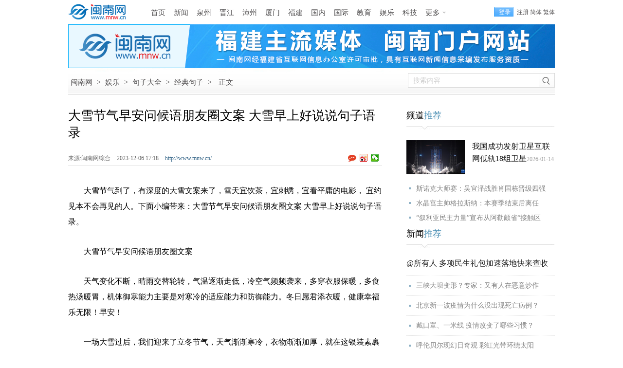

--- FILE ---
content_type: text/html
request_url: http://www.mnw.cn/juzi/jd/2865874.html
body_size: 10548
content:
<!DOCTYPE html><html lang="zh-CN">
<head>
<meta charset="UTF-8">
<title>大雪节气早安问候语朋友圈文案 大雪早上好说说句子语录-闽南网</title>
<meta name="keywords" content="节气 文案 句子 朋友 大雪节气早安问候语朋友圈文案 大雪早上好说说句子语录" />
<meta name="description" content="大雪节气早安问候语朋友圈文案 大雪早上好说说句子语录" />
<link rel="canonical" href="http://www.mnw.cn/juzi/jd/2865874.html" />
<meta name="mobile-agent" content="format=html5; url=http://m.mnw.cn/juzi/jd/2865874.html">
<link rel="stylesheet" type="text/css" href="http://img.mnw.cn/style/base.css" />
<link rel="stylesheet" type="text/css" href="http://img.mnw.cn/style/info/info.css" />
<script type="text/javascript" src="http://img.mnw.cn/js/config.js"></script>
<script type="text/javascript" src="http://img.mnw.cn/script/base.js"></script>
<script type="text/javascript" src="http://img.mnw.cn/js/fet.js"></script>
<script type="text/javascript" src="http://img.mnw.cn/js/repos.js"></script>
</head>
<body>
	<div class="mnw_top_s3 iw">
		<a href="http://www.mnw.cn/" class="logo ibg" title="闽南网"></a>
		<div class="nav">		    
			<div class="nav"  style="margin:2px 0 0 10px">
                        <a href="http://www.mnw.cn/">首页</a>
			<a href="http://www.mnw.cn/news/">新闻</a>
			<a href="http://www.mnw.cn/quanzhou/">泉州</a>
			<a href="http://www.mnw.cn/jinjiang/">晋江</a>
			<a href="http://zz.mnw.cn/">漳州</a>
			<a href="http://www.mnw.cn/xiamen/">厦门</a>
			<a href="http://www.mnw.cn/news/fujian/">福建</a>
			<a href="http://www.mnw.cn/news/china/">国内</a>
			<a href="http://www.mnw.cn/news/world/">国际</a>
			<a href="http://www.mnw.cn/edu/">教育</a>
			<a href="http://www.mnw.cn/yule/">娱乐</a>
			<a href="http://www.mnw.cn/keji/">科技</a>
			<a href="javascript:;" class="more ibg">更多</a>
			<div class="mnav">
				<div class="u">
					<a href="http://www.mnw.cn/shishi/" class="b">石狮</a>
					<a href="http://www.mnw.cn/nanan/">南安</a>
					<a href="http://www.mnw.cn/quanzhou/anxi/">安溪</a>

					<a href="http://zz.mnw.cn/longhai/" class="b">龙海</a>
					<a href="http://zz.mnw.cn/changtai/">长泰</a>
					<a href="http://zz.mnw.cn/yunxiao/">云霄</a>
					<a href="http://zz.mnw.cn/zhangpu/">漳浦</a>

					<a href="http://www.mnw.cn/fuzhou/" class="b">福州</a>
					<a href="http://www.mnw.cn/news/pingtan/">平潭</a>
					<a href="http://www.mnw.cn/ningde/">宁德</a>
					<a href="http://www.mnw.cn/putian/">莆田</a>

					<a href="http://www.mnw.cn/quanzhou/huian/" class="b">惠安</a>
					<a href="http://www.mnw.cn/quanzhou/yc/">永春</a>
					<a href="http://www.mnw.cn/quanzhou/dehua/">德化</a>

					<a href="http://zz.mnw.cn/dongshan/" class="b">东山</a>
					<a href="http://zz.mnw.cn/nanjing/">南靖</a>
					<a href="http://zz.mnw.cn/pinghe/">平和</a>
					<a href="http://zz.mnw.cn/huaan/">华安</a>

					<a href="http://www.mnw.cn/longyan/" class="b">龙岩</a>
					<a href="http://www.mnw.cn/nanping/">南平</a>
					<a href="http://www.mnw.cn/sanming/">三明</a>
					<a href="http://www.mnw.cn/sanming/yongan/">永安</a>


				</div>
				<div class="d">
					<a href="http://www.mnw.cn/news/top/">头条新闻</a>
					<a href="http://www.mnw.cn/news/shehui/">社会新闻</a>
					<a href="http://www.mnw.cn/news/view/">时事新闻</a>
					<a href="http://www.mnw.cn/taiwan/">海峡两岸</a>
					<a href="http://www.mnw.cn/news/tiyu/">体育新闻</a>
					<a href="http://www.mnw.cn/news/digi/">数码新闻</a>
					<a href="http://www.mnw.cn/news/cj/">财经新闻</a>
					<a href="http://house.mnw.cn/">泉州房产</a>
					<a href="https://www.gwy.com/">公考</a>
					<a href="http://caijing.mnw.cn/">闽南财经</a>
					<a href="http://www.mnw.cn/wenhua/">闽南文化</a>
					<a href="http://www.mnw.cn/keji/youxi/">游戏新闻</a>
					<a href="http://www.mnw.cn/news/ent/">娱乐新闻</a>
					<a href="http://www.mnw.cn/sports/">体育赛事</a>
					<a href="http://www.mnw.cn/tour/">闽南旅游</a>
					<a href="http://www.mnjkw.cn/">健康之路</a>
					<a href="http://www.mnw.cn/zt/">专题报道</a>
					<a href="http://www.mnw.cn/juzi/">句子</a>
				</div>
			</div>
		</div>
		</div>
		<div class="mnw_log_status">
			<a class="mod_passwords login" rel="nofollow" onclick="User.Login();" href="javascript:;">登录</a>
			<a class="mod_passwords" rel="nofollow" href="http://app.mnw.cn/?app=member&amp;controller=index&amp;action=register">注册</a>
		</div>
	</div>
        
	<div style="width:1000px;height:90px;margin:0 auto;"><iframe width="1000" height="90"  scrolling="no" frameborder="0" src="http://g.mnw.cn/2019-10-24/g177.shtml" allowtransparency></iframe></div>
	<div class="path iw bg">
		<div class="p">
			<a href="http://www.mnw.cn/">闽南网</a> <span>&gt;</span>
						<a href="http://www.mnw.cn/yule/">娱乐</a> <span>&gt;</span>
						<a href="http://www.mnw.cn/juzi/">句子大全</a> <span>&gt;</span>
						<a href="http://www.mnw.cn/juzi/jd/">经典句子</a> <span>&gt;</span>
						<span>正文</span>
		</div>
		<div class="s">
			<input type="text" id="stxt" name="stxt"  hint="搜索内容" value="搜索内容" />
			<a href="javascript:;"  rel="nofollow"  target="_blank" class="sb bg"></a>
		</div>
	</div>
	<div class="iw ic">
		<div class="l">
			<h1>大雪节气早安问候语朋友圈文案 大雪早上好说说句子语录<span id="imageplus-nopic-icon"></span></h1>
			<div class="ii">
				<div class="il">
				 					<span>来源:闽南网综合  </span>
				 				<span>2023-12-06 17:18   </span>
				<a href="http://www.mnw.cn/" class="cb">http://www.mnw.cn/</a>
				</div>
				<div class="ishare">
					<a class="comb ibg"></a>
					<div class="bdsharebuttonbox"><a title="分享到新浪微博" href="#" rel="nofollow"  class="bds_tsina" data-cmd="tsina"></a><a rel="nofollow" title="分享到微信" href="#" class="bds_weixin" data-cmd="weixin"></a></div>
				</div>
			</div>
			                                                     			
			<div class="icontent">
				<p>　　大雪节气到了，有深度的大雪文案来了，雪天宜饮茶，宜刺绣，宜看平庸的电影， 宜约见本不会再见的人。下面小编带来：大雪节气早安问候语朋友圈文案 大雪早上好说说句子语录。</p>
<p>　　大雪节气早安问候语朋友圈文案</p>
<p>　　天气变化不断，晴雨交替轮转，气温逐渐走低，冷空气频频袭来，多穿衣服保暖，多食热汤暖胃，机体御寒能力主要是对寒冷的适应能力和防御能力。冬日愿君添衣暖，健康幸福乐无限！早安！</p>
<p>　　一场大雪过后，我们迎来了立冬节气，天气渐渐寒冷，衣物渐渐加厚，就在这银装素裹的城市里，慢慢享受属于冬天的快乐吧，早安。</p>
<p>　　大雪渐寒，岁暮清欢，愿风雪知心，流年安暖。</p>
<p>　　愿每一个执着的掌灯者，都能等来风雪夜归人;每一个雪中的远行客，都能安然度此冬。</p>
<p>　　大雪渐寒，岁暮清欢，愿风雪知心，流年安暖。</p>
<p>　　冬藏万物知寒时，风起雪盛悦人意。</p>
<p>　　仲冬时节，大雪已至。愿你在一场雪落后，所有期待，都如约而来。</p>
<p>　　窗外清寒，屋里是温暖人间，这大概就是冬日最惬意的事。</p>
<p>　　大雪至，天已寒。在岁暮的烟火里，浅煮流年，静待陌上花开。</p>
<p>　　你若不伤，时光无恙，心有暖阳，何惧岁月寒凉。大雪，安好!</p>
<p>　　以上就是全部内容，更多精彩请继续关注小编。</p>                            				<div class="editor"  style="text-align:right;">
					<span style="color:#848484;">责任编辑：方迪</span>
				</div>
				                               
			</div>
			


			                                                               		<dl class="llist">
			<dt>
				<b>相关阅读:</b>
			</dt>
			<dd>
										<div class="ibg" ><a href="http://www.mnw.cn/juzi/jd/2859883.html" target="_blank">小雪节气朋友圈文案精选说说 小雪温暖祝福语句子大全</a><span>2023-11-21</span></div>
													<div class="ibg" ><a href="http://www.mnw.cn/juzi/jd/2854258.html" target="_blank">今日立冬吃饺子朋友圈说说句子 立冬食补经典文案语录</a><span>2023-11-08</span></div>
													<div class="ibg" ><a href="http://www.mnw.cn/juzi/jd/2854104.html" target="_blank">2023适合立冬发朋友圈祝福语文案精选 立冬节气温馨暖心说说句子</a><span>2023-11-07</span></div>
									</dd>
		</dl>
		
		<dl class="clist">
				<dt>
					<a href="javascript:;" class="ibg sel">新闻</a>
					<a href="javascript:;" class="ibg">娱乐</a>
					<a href="javascript:;" class="ibg">福建</a>
					<a href="javascript:;" class="ibg">泉州</a>
					<a href="javascript:;" class="ibg">漳州</a>
					<a href="javascript:;" class="ibg last">厦门</a>
				</dt>
				<dd>
					
<div class="ad4">
    <a  href="http://www.mnw.cn/quanzhou/dehua/xw/2071846.html" target="_blank">
	<img src="http://upload.mnw.cn/2019/0104/thumb_230_300_1546586684546.jpg"  style="width:230px;height:300px" alt="德化牛母岐层林尽染五彩斑斓" />
	<p>德化牛母岐层林尽染五彩斑斓</p>
    </a>
</div>

 
					<ul class="list">
 <li class="ibg"><a target="_blank" href="http://www.mnw.cn/news/world/3071065.html">“叙利亚民主力量”宣布从阿勒颇省“接触区”撤出</a><br><span>2026-01-17 17:10</span></li>
 <li class="ibg"><a target="_blank" href="http://www.mnw.cn/news/world/3071066.html">我驻柬使馆敦促柬方加大对中国公民保护力度</a><br><span>2026-01-17 17:10</span></li>
 <li class="ibg"><a target="_blank" href="http://www.mnw.cn/news/world/3071067.html">中国总领馆提醒在明尼苏达州中国公民加强安全防范</a><br><span>2026-01-17 17:10</span></li>
 <li class="ibg"><a target="_blank" href="http://www.mnw.cn/news/china/3070879.html">四部门联合开展高校毕业生异地求职“双惠”行动</a><br><span>2026-01-16 17:38</span></li>
 <li class="ibg"><a target="_blank" href="http://www.mnw.cn/news/china/3070877.html">简化考试流程！四部门发文推进职业技能证书互通互认</a><br><span>2026-01-16 17:32</span></li>
 <li class="ibg"><a target="_blank" href="http://www.mnw.cn/news/china/3070904.html">高鹰忠当选为浙江省政协副主席</a><br><span>2026-01-16 17:32</span></li>
 <li class="ibg"><a target="_blank" href="http://www.mnw.cn/news/china/3070936.html">合肥最新人事任免</a><br><span>2026-01-16 17:26</span></li>
</ul>
					<ul class="list" style="display:none">
 <li class="ibg">
    <a target="_blank" href="http://www.mnw.cn/news/ent/3070596.html">刘嘉玲遗憾没有像样的代表作 称做了自己喜欢的事情</a><br><span>2026-01-15 11:25</span></li>
 <li class="ibg">
    <a target="_blank" href="http://www.mnw.cn/news/ent/3070597.html">周杰伦回应输球：以后除了练球 还要练猜拳</a><br><span>2026-01-15 11:25</span></li>
 <li class="ibg">
    <a target="_blank" href="http://www.mnw.cn/news/ent/3070598.html">林允委托律所公布“告黑”进展</a><br><span>2026-01-15 11:25</span></li>
 <li class="ibg">
    <a target="_blank" href="http://www.mnw.cn/news/ent/3069726.html">尚雯婕自曝“无麻醉”割了肠胃里9个息肉</a><br><span>2026-01-12 10:00</span></li>
 <li class="ibg">
    <a target="_blank" href="http://www.mnw.cn/news/ent/3069724.html">演员赵学煌去世 曾因琼瑶剧‌《鬼丈夫》等作品走红</a><br><span>2026-01-12 09:59</span></li>
 <li class="ibg">
    <a target="_blank" href="http://www.mnw.cn/news/ent/3069731.html">李云霄一身红装 以穆桂英形象亮相浙江舞台</a><br><span>2026-01-12 09:59</span></li>
 <li class="ibg">
    <a target="_blank" href="http://www.mnw.cn/news/ent/3069723.html">王一博回应结婚问题：太遥远了 尚无法考虑</a><br><span>2026-01-12 09:37</span></li>
</ul>
					<ul class="list" style="display:none">
 <li class="ibg">
    <a target="_blank" href="http://www.mnw.cn/news/fj/3071061.html">以月为引，以山为幕。《月映武夷》全新升级版正式启幕</a><br><span>2026-01-17 12:01</span></li>
 <li class="ibg">
    <a target="_blank" href="http://www.mnw.cn/news/fj/3071046.html">省数据产业集聚区和数据要素产业园培育工作启动</a><br><span>2026-01-17 11:59</span></li>
 <li class="ibg">
    <a target="_blank" href="http://www.mnw.cn/news/fj/3071060.html">2025全国美术学院毕业作品展福建巡展正式启幕</a><br><span>2026-01-17 11:59</span></li>
 <li class="ibg">
    <a target="_blank" href="http://www.mnw.cn/news/fj/3071048.html">全国政协副主席咸辉率专题调研组来闽调研</a><br><span>2026-01-17 11:57</span></li>
 <li class="ibg">
    <a target="_blank" href="http://www.mnw.cn/news/fz/3071050.html">福州支持生育新政落地，公租房“以小换大”</a><br><span>2026-01-17 11:57</span></li>
 <li class="ibg">
    <a target="_blank" href="http://www.mnw.cn/news/fj/3071053.html">高考录取照顾资格开始申报 三类考生可申报</a><br><span>2026-01-17 11:57</span></li>
 <li class="ibg">
    <a target="_blank" href="http://www.mnw.cn/news/fj/3071039.html">去年福建外贸进出口1.88万亿元</a><br><span>2026-01-17 09:24</span></li>
</ul>
					<ul class="list" style="display:none">
 <li class="ibg">
    <a target="_blank" href="http://www.mnw.cn/quanzhou/anxi/xw/3071069.html">茶香浸润童年，女排精神领航——福建省安溪铁观音女排</a><br><span>2026-01-17 19:31</span></li>
 <li class="ibg">
    <a target="_blank" href="http://www.mnw.cn/quanzhou/huian/sjjd/3071038.html">看见惠安｜周末顺意</a><br><span>2026-01-17 09:24</span></li>
 <li class="ibg">
    <a target="_blank" href="http://www.mnw.cn/quanzhou/news/3070949.html">泉州市十七届人大五次会议胜利闭幕</a><br><span>2026-01-16 20:46</span></li>
 <li class="ibg">
    <a target="_blank" href="http://www.mnw.cn/quanzhou/dehua/xw/3070948.html">“中国白”德化陶瓷产业交流活动举办</a><br><span>2026-01-16 20:46</span></li>
 <li class="ibg">
    <a target="_blank" href="http://www.mnw.cn/quanzhou/news/3070907.html">泉州市中医院启用DSA 开展院内首例冠状动脉造影技术</a><br><span>2026-01-16 16:22</span></li>
 <li class="ibg">
    <a target="_blank" href="http://www.mnw.cn/quanzhou/news/3070906.html">快讯！张翼翔、颜丽明当选泉州市人大常委会副主任</a><br><span>2026-01-16 16:21</span></li>
 <li class="ibg">
    <a target="_blank" href="http://www.mnw.cn/quanzhou/dehua/xw/3070882.html">泉州德化：破界融合激活文旅发展新引擎</a><br><span>2026-01-16 14:55</span></li>
</ul>
					<ul class="list" style="display:none">
 <li class="ibg">
    <a target="_blank" href="http://zz.mnw.cn/news/3070797.html">漳州新造游艇首次“自航离境”</a><br><span>2026-01-16 09:55</span></li>
 <li class="ibg">
    <a target="_blank" href="http://zz.mnw.cn/news/3070798.html">2025年漳州双孢蘑菇产量全国第一</a><br><span>2026-01-16 09:55</span></li>
 <li class="ibg">
    <a target="_blank" href="http://zz.mnw.cn/news/3070567.html">漳州九龙公园的“立体重生”</a><br><span>2026-01-15 11:26</span></li>
 <li class="ibg">
    <a target="_blank" href="http://zz.mnw.cn/pinghe/xw/3070584.html">平和一个小山村的逆袭之路</a><br><span>2026-01-15 11:25</span></li>
 <li class="ibg">
    <a target="_blank" href="http://zz.mnw.cn/news/3070542.html">漳州整治瓶装液化石油气“黑气”</a><br><span>2026-01-15 09:47</span></li>
 <li class="ibg">
    <a target="_blank" href="http://zz.mnw.cn/news/3070541.html">漳州将实现高铁直达珠海</a><br><span>2026-01-15 09:47</span></li>
 <li class="ibg">
    <a target="_blank" href="http://zz.mnw.cn/news/3070540.html">全国首票落地漳州</a><br><span>2026-01-15 09:47</span></li>
</ul>
					<ul class="list" style="display:none">
 <li class="ibg">
    <a target="_blank" href="http://www.mnw.cn/xiamen/news/3071056.html">厦门市博物馆原副馆长、文博研究员何丙仲逝世 享年82</a><br><span>2026-01-17 11:59</span></li>
 <li class="ibg">
    <a target="_blank" href="http://www.mnw.cn/xiamen/news/3071057.html">厦门市5名选手入选世界技能大赛中国集训队</a><br><span>2026-01-17 11:59</span></li>
 <li class="ibg">
    <a target="_blank" href="http://www.mnw.cn/xiamen/news/3071051.html">稳中有进展现强大韧性和活力 2025年厦门市外贸数据情</a><br><span>2026-01-17 11:57</span></li>
 <li class="ibg">
    <a target="_blank" href="http://www.mnw.cn/xiamen/news/3071052.html">厦门市已有14个社区获评全国示范性老年友好型社区</a><br><span>2026-01-17 11:57</span></li>
 <li class="ibg">
    <a target="_blank" href="http://www.mnw.cn/xiamen/news/3071054.html">下周起 翔安隧道进岛方向夜间封闭改造</a><br><span>2026-01-17 11:57</span></li>
 <li class="ibg">
    <a target="_blank" href="http://www.mnw.cn/xiamen/news/3071055.html">今年首场寒潮上线 下周二将影响鹭岛</a><br><span>2026-01-17 11:57</span></li>
 <li class="ibg">
    <a target="_blank" href="http://www.mnw.cn/xiamen/news/3071040.html">厦门钨业：让“有色”更出色</a><br><span>2026-01-17 09:24</span></li>
</ul>
			</dd>
		</dl>
	
			 <dl class="llist">
    <dt><b>猜你喜欢:</b></dt>
    <dd>
<div class="ibg" ><a href="http://www.mnw.cn/news/china/3070625.html" target="_blank">李拯宇任红河州人民政府副州长</a><span>2026-01-15</span></div>			
<div class="ibg" ><a href="http://www.mnw.cn/news/china/3068402.html" target="_blank">天津十四仓遗址考古取得新发现 更新元代漕仓空间格局认识</a><span>2026-01-06</span></div>			
<div class="ibg" ><a href="http://www.mnw.cn/news/world/3068129.html" target="_blank">美国法院称马杜罗将于5日在纽约出庭</a><span>2026-01-05</span></div>			
</dd></dl>
	

<dl class="comment-form" style="clear:both;" id="comment_form_1701854311">
<dt>
	<div class="t">评论<span>(</span><a target="_blank" href="http://www.mnw.cn/juzi/jd/2865874.html">大雪节气早安问候语朋友圈文案 大雪早上好说说句子语录</a><span>)</span></div>
</dt>
	<dd class="c-inner">
		<form method="post" action="http://app.mnw.cn/?app=comment&amp;controller=review&amp;action=add">
			<input type="hidden" value="2951085" name="topicid">
			<input type="hidden" value="" name="followid">
			<a href="javascript:;" class="icon"><img src="http://img.mnw.cn/images/noavatar_small.gif" alt=""></a>
			<div class="textarea-wrap">
				<div class="login-warn" style="display: none;">
					<p class="info">
					您需要登录后才可以评论，
					<a hidefocus="true" class="cloud-login" rel="nofollow"  href="javascript:;">登录</a>|
					<a hidefocus="true"  rel="nofollow" href="http://app.mnw.cn/?app=member&amp;controller=index&amp;action=register">注册</a>
					</p>
				</div>
			<textarea class="textarea"  hint="来说两句吧......." name="content">来说两句吧.......</textarea>
				<div class="cb">
						<input type="submit"  class="btn-post" value="发 布" />
				</div>
			</div>
			<div class="logstate">
				<div style="overflow:hidden" class="ov">
					<div class="loginform-user-info"><div>
		<span class="info">
			<a class="cloud-login"  rel="nofollow" href="javascript:;">登录</a>
			|
			<a rel="nofollow" href="#http://app.mnw.cn/?app=member&amp;controller=index&amp;action=register">注册</a>
		</span>
		<div style="visibility: hidden;" class="seccode-area"></div>
	</div>
			<div class="username-area" style="display:none"></div>
				<span class="anonymous" style="display:none">
					<label class="label-anonymous"><input type="checkbox" name="anonymous" value="1" style="vertical-align: middle;">匿名发表</label>
				</span>
				<div class="share-area"></div>
				<div style="visibility: hidden;" class="seccode-area"></div>
			 </div>
		 </div>
		</form>

<script id="afterlogin_1701854311" type="text/template">
	<div>
		<span class="username-area info">
			<em></em>
			<a class="quickLogout" href="javascript:;">退出</a>
		</span>
		<span class="anonymous"></span>
		<div class="share-area"></div>
		<div class="seccode-area" style="visibility: hidden;"></div>
	</div>
</script>
<script id="beforelogin_1701854311" type="text/template">
	<div>
		<span class="info">
			<a href="javascript:;" class="cloud-login">登录</a>
			|
			<a href="#http://app.mnw.cn/?app=member&controller=index&action=register">注册</a>
		</span>
		<div class="seccode-area" style="visibility: hidden;"></div>
	</div>
</script>
	</dd>
</dl>
	<dl class="commlist">
		<dt>热门评论:</dt>
	</dl>
	
	</div>
	<div class="r">
                <dl class="nl">
	<dt>频道<span>推荐</span></dt>
	<dd>
	<div class="f">
    <img src="http://upload.mnw.cn/2026/0114/thumb_120_70_1A0176835364755047.jpeg" alt="我国成功发射卫星互联网低轨18组卫星" />
    <p><a href="http://www.mnw.cn/news/china/3070262.html" target="_blank">我国成功发射卫星互联网低轨18组卫星</a>2026-01-14</p>
</div>
<li><a target="_blank"  href="http://www.mnw.cn/news/tiyu/3071063.html">斯诺克大师赛：吴宜泽战胜肖国栋晋级四强</a></li>
<li><a target="_blank"  href="http://www.mnw.cn/news/tiyu/3071064.html">水晶宫主帅格拉斯纳：本赛季结束后离任</a></li>
<li><a target="_blank"  href="http://www.mnw.cn/news/world/3071065.html">“叙利亚民主力量”宣布从阿勒颇省“接触区</a></li>
        </dd>
</dl>
        		
		<dl class="nl">
    <dt>新闻<span>推荐</span></dt>
	<dd class="l2">
		
             <a target="_blank"  class="f"   href="http://www.mnw.cn/news/china/2303209.html">@所有人 多项民生礼包加速落地快来查收</a>
		
             <a target="_blank"  href="http://www.mnw.cn/news/china/2293030.html">三峡大坝变形？专家：又有人在恶意炒作</a>
		
             <a target="_blank"  href="http://www.mnw.cn/news/china/2293063.html">北京新一波疫情为什么没出现死亡病例？</a>
		
             <a target="_blank"  href="http://www.mnw.cn/news/shehui/2281352.html">戴口罩、一米线 疫情改变了哪些习惯？</a>
		
             <a target="_blank"  href="http://www.mnw.cn/news/shehui/2240456.html">呼伦贝尔现幻日奇观 彩虹光带环绕太阳</a>
        </dd>
</dl>
		
		<dl class="nl">
    <dt>视觉<span>焦点</span></dt>
	<dd class="l3">

			
	<div  >
         <a target="_blank"    href="http://www.mnw.cn/photo/ss/2208734.html">
		 <img alt="石狮：秋风起，紫菜香" src="http://upload.mnw.cn/2019/1014/thumb_145_95_1571017040195.jpg"></a>  
        <a target="_blank"   class="t"  href="http://www.mnw.cn/photo/ss/2208734.html">石狮：秋风起，紫菜香</a> 
        </div>

 			
	<div    class="ml"  >
         <a target="_blank"    href="http://www.mnw.cn/photo/ss/2208741.html">
		 <img alt="石狮峡谷旅游路“百日草”争相斗艳" src="http://upload.mnw.cn/2019/1014/thumb_145_95_1571017371606.jpg"></a>  
        <a target="_blank"   class="t"  href="http://www.mnw.cn/photo/ss/2208741.html">石狮峡谷旅游路“百日草”争相斗艳</a> 
        </div>

 			
	<div  >
         <a target="_blank"    href="http://www.mnw.cn/photo/ss/2208756.html">
		 <img alt="石狮环湾生态公园内粉黛乱子草盛放" src="http://upload.mnw.cn/2019/1014/thumb_145_95_1571018436938.jpg"></a>  
        <a target="_blank"   class="t"  href="http://www.mnw.cn/photo/ss/2208756.html">石狮环湾生态公园内粉黛乱子草盛放</a> 
        </div>

 			
	<div    class="ml"  >
         <a target="_blank"    href="http://www.mnw.cn/photo/ss/2208774.html">
		 <img alt="石狮濠江路边异木棉盛开" src="http://upload.mnw.cn/2019/1014/thumb_145_95_1571018952444.jpg"></a>  
        <a target="_blank"   class="t"  href="http://www.mnw.cn/photo/ss/2208774.html">石狮濠江路边异木棉盛开</a> 
        </div>

        </dd>
</dl>
		
		<dl class="nl">
    <dt>精彩<span>视频</span></dt>
	<dd class="l4">


<div  >
         <a target="_blank" href="http://www.mnw.cn/video/duanshipin/3070945.html">
		 <div class="m"></div>
		 <img alt="张翼翔、颜丽明当选泉州市人大常委会副主任 " src="http://upload.mnw.cn/2026/0116/thumb_140_80_D41176855661076846.jpg"></a>  
        <a target="_blank"   class="t"  href="http://www.mnw.cn/video/duanshipin/3070945.html">张翼翔、颜丽明当选泉州市人大常委会副主任 </a> 
</div>


<div   class="ml" >
         <a target="_blank" href="http://www.mnw.cn/video/duanshipin/3070947.html">
		 <div class="m"></div>
		 <img alt="快看过来！泉州发布“城市记忆”征集令，线索征集截至2月14日（视频）" src="http://upload.mnw.cn/2026/0116/thumb_140_80_D41176855847297870.jpg"></a>  
        <a target="_blank"   class="t"  href="http://www.mnw.cn/video/duanshipin/3070947.html">快看过来！泉州发布“城市记忆”征集令，线索征集截至2月14日（视频）</a> 
</div>


<div  >
         <a target="_blank" href="http://www.mnw.cn/video/duanshipin/3070899.html">
		 <div class="m"></div>
		 <img alt="永春万安公园主体工程完工 年前有望开园运营" src="http://upload.mnw.cn/2026/0116/thumb_140_80_D41176854820967345.jpg"></a>  
        <a target="_blank"   class="t"  href="http://www.mnw.cn/video/duanshipin/3070899.html">永春万安公园主体工程完工 年前有望开园运营</a> 
</div>


<div   class="ml" >
         <a target="_blank" href="http://www.mnw.cn/video/news/3070905.html">
		 <div class="m"></div>
		 <img alt="晋江内坑镇28个村“抱团搞事业”" src="http://img.mnw.cn/images/nopic.gif"></a>  
        <a target="_blank"   class="t"  href="http://www.mnw.cn/video/news/3070905.html">晋江内坑镇28个村“抱团搞事业”</a> 
</div>

        </dd>
</dl>
		<dl class="nl">
    <dt>专题<span>推荐</span></dt>
    <dd class="l5">
            <a target="_blank"  class="f" href="http://www.mnw.cn/zt/2019/fwyl">关注泉城养老服务 打造幸福老年生活</a>
        <div class="f f2">
            <a href="http://www.mnw.cn/zt/2019/fwyl" target="_blank"><img src="http://upload.mnw.cn/2019/1112/thumb_120_70_1573548533602.png" alt="关注泉城养老服务 打造幸福老年生活"/></a>
            <p>闽南网推出专题报道，以图、文、视频等形式，展现泉州在补齐养老事业短板，提升养老服</p>
        </div>
     
        <a target="_blank" href="http://www.mnw.cn/news/china/2021qglh">新征程，再出发——聚焦2021年全国两会</a></br>
     
        <a target="_blank" href="http://www.mnw.cn/edu/gk/2020gk">2020福建高考招录</a></br>
    </dl>

<div style="line-height:12px;">&nbsp;</div>
		
		<dl class="nl st">
    <dt>48小时<span>点击排行榜</span></dt>
	<dd class="ibg">
 
    	 <a target="_blank"  href="http://www.mnw.cn/quanzhou/huian/sjjd/3071038.html">看见惠安｜周末顺意</a>
 
    	 <a target="_blank"  href="http://www.mnw.cn/news/fj/3071039.html">去年福建外贸进出口1.88万亿元</a>
 
    	 <a target="_blank"  href="http://www.mnw.cn/xiamen/news/3071040.html">厦门钨业：让“有色”更出色</a>
 
    	 <a target="_blank"  href="http://www.mnw.cn/news/fj/3071041.html">闽中乡音“进城记”</a>
 
    	 <a target="_blank"  href="http://www.mnw.cn/news/fz/3071042.html">福州熊猫世界焕新开园 五只大熊猫跨越千</a>
 
    	 <a target="_blank"  href="http://www.mnw.cn/xiamen/news/3071043.html">国内最大规模新能源拖轮船队在厦投用</a>
 
    	 <a target="_blank"  href="http://www.mnw.cn/news/np/3071044.html">“福品福递”助力延平百合绽放年宵花市场</a>
 
    	 <a target="_blank"  href="http://www.mnw.cn/news/fj/3071045.html">福建五市发布一批人事消息</a>
        </dd>
	<dd  class="c2 ibg"></dd>
</dl>
<div style="display:none;">
<script>
var _hmt = _hmt || [];
(function() {
  var hm = document.createElement("script");
  hm.src = "//hm.baidu.com/hm.js?dc295c01dd87f76bb79d8eb3b427a014";
  var s = document.getElementsByTagName("script")[0]; 
  s.parentNode.insertBefore(hm, s);
})();
</script>
</div>
	</div>
</div>
<div class="totop">
	<a href="http://www.mnw.cn" class="h ibg"></a>
	<a href="#"  rel="nofollow" class="t ibg"></a>
</div>
<script type="text/javascript" src="http://img.mnw.cn/script/info/comment.post.js"></script>
<script type="text/javascript">
	fet.setAlias({IMG_URL: "http://img.mnw.cn/"});
	form = $('#comment_form_'+rid).find('form');
	commentPost = new CommentPost({
		form: form,
		isLogin: 1,
		isCheck: 1,
		isSeccode: 1,
		topicid: topicid,
		afterLoginTemplate: $('#afterlogin_'+rid).html(),
		beforeLoginTemplate: $('#beforelogin_'+rid).html(),
		userInfoPanel: form.find('.loginform-user-info'),
		warningPanel: form.find('.login-warn'),
		loginSelector: '.cloud-login',
		logoutSelector: '.quickLogout'
	});

</script>
<script type="text/javascript"  src="http://img.mnw.cn/script/info/info.js"></script>
<script type="text/javascript" src="http://img.mnw.cn/script/info/bottom.js"></script>
<div style="display:none"><script src="https://s9.cnzz.com/z_stat.php?id=3301342&web_id=3301342" language="JavaScript"></script></div>
<script>window._bd_share_config={"common":{"bdSnsKey":{},"bdText":"","bdMini":"2","bdMiniList":false,"bdPic":"","bdStyle":"0","bdSize":"16"},"share":{},"image":{"viewList":["tsina","weixin"],"viewText":"分享到：","viewSize":"16"},"selectShare":{"bdContainerClass":null,"bdSelectMiniList":["tsina","weixin"]}};with(document)0[(getElementsByTagName('head')[0]||body).appendChild(createElement('script')).src='http://bdimg.share.baidu.com/static/api/js/share.js?v=89860593.js?cdnversion='+~(-new Date()/36e5)];</script>
<script type="text/javascript" src="http://res.wx.qq.com/open/js/jweixin-1.0.0.js"></script>
<script language="javascript">
var dir = "share";
var url = encodeURIComponent(window.location.href);
if(window.location.href.indexOf("zz.mnw.cn")>=0 || window.location.href.indexOf("caijing.mnw.cn")>=0) dir = "share_zz";
document.write("<script src='http://tp.mnw.cn/"+dir+"/weixin_config.php?url="+url+"'><\/script>");
var shareData= {
    title: '大雪节气早安问候语朋友圈文案 大雪早上好说说句子语录 - 闽南网',
    desc: '福建主流媒体 闽南门户网站',
    link: 'http://www.mnw.cn/juzi/jd/2865874.html?mobile',
    imgUrl: 'http://upload.mnw.cn/topic/mnw.jpg'
}
wx.ready(function () {
    // 在这里调用 API
    wx.onMenuShareTimeline({
        title: shareData.title,
        link: shareData.link,
        imgUrl: shareData.imgUrl,
        success: function(){},
        cancel: function(){}
    });
    wx.onMenuShareAppMessage({
        title: shareData.title,
        desc: shareData.desc,
        link: shareData.link,
        imgUrl: shareData.imgUrl,
        type: '',
        dataUrl: '',
        success: function(){},
        cancel: function (){}
    });
});
wx.error(function(res){});
</script>
<div style="display:none;"><script src="https://s11.cnzz.com/z_stat.php?id=1260920028&web_id=1260920028" language="JavaScript"></script></div>
<script>
var _hmt = _hmt || [];
(function() {
  var hm = document.createElement("script");
  hm.src = "https://hm.baidu.com/hm.js?cf1a05e5acdb7059b63c6f70e9d9fd49";
  var s = document.getElementsByTagName("script")[0];
  s.parentNode.insertBefore(hm, s);
})();
</script></body>
</html>

--- FILE ---
content_type: text/html
request_url: http://tp.mnw.cn/share/weixin_config.php?url=http%3A%2F%2Fwww.mnw.cn%2Fjuzi%2Fjd%2F2865874.html
body_size: 234
content:
wx.config({
	debug: false,
	appId: 'wx09b4873e9197160d',
	timestamp: 1768737280,
	nonceStr: 'EdWJtPHO0FA7FeV4',
	signature: '9e9654119234316872e0708d2887ce494ecef421',
	jsApiList: [
		'onMenuShareTimeline',
        'onMenuShareAppMessage'
	]
});

--- FILE ---
content_type: application/javascript
request_url: http://img.mnw.cn/script/base.js
body_size: 216513
content:
(function(a, b) {
    function cy(a) {
        return f.isWindow(a) ? a : a.nodeType === 9 ? a.defaultView || a.parentWindow : !1
    }

    function cv(a) {
        if (!ck[a]) {
            var b = c.body,
                d = f("<" + a + ">").appendTo(b),
                e = d.css("display");
            d.remove();
            if (e === "none" || e === "") {
                cl || (cl = c.createElement("iframe"), cl.frameBorder = cl.width = cl.height = 0), b.appendChild(cl);
                if (!cm || !cl.createElement) {
                    cm = (cl.contentWindow || cl.contentDocument).document, cm.write((c.compatMode === "CSS1Compat" ? "<!doctype html>" : "") + "<html><body>"), cm.close()
                }
                d = cm.createElement(a), cm.body.appendChild(d), e = f.css(d, "display"), b.removeChild(cl)
            }
            ck[a] = e
        }
        return ck[a]
    }

    function cu(a, b) {
        var c = {};
        f.each(cq.concat.apply([], cq.slice(0, b)), function() {
            c[this] = a
        });
        return c
    }

    function ct() {
        cr = b
    }

    function cs() {
        setTimeout(ct, 0);
        return cr = f.now()
    }

    function cj() {
        try {
            return new a.ActiveXObject("Microsoft.XMLHTTP")
        } catch (b) {}
    }

    function ci() {
        try {
            return new a.XMLHttpRequest
        } catch (b) {}
    }

    function cc(a, c) {
        a.dataFilter && (c = a.dataFilter(c, a.dataType));
        var d = a.dataTypes,
            e = {},
            g, h, i = d.length,
            j, k = d[0],
            l, m, n, o, p;
        for (g = 1; g < i; g++) {
            if (g === 1) {
                for (h in a.converters) {
                    typeof h == "string" && (e[h.toLowerCase()] = a.converters[h])
                }
            }
            l = k, k = d[g];
            if (k === "*") {
                k = l
            } else {
                if (l !== "*" && l !== k) {
                    m = l + " " + k, n = e[m] || e["* " + k];
                    if (!n) {
                        p = b;
                        for (o in e) {
                            j = o.split(" ");
                            if (j[0] === l || j[0] === "*") {
                                p = e[j[1] + " " + k];
                                if (p) {
                                    o = e[o], o === !0 ? n = p : p === !0 && (n = o);
                                    break
                                }
                            }
                        }
                    }!n && !p && f.error("No conversion from " + m.replace(" ", " to ")), n !== !0 && (c = n ? n(c) : p(o(c)))
                }
            }
        }
        return c
    }

    function cb(a, c, d) {
        var e = a.contents,
            f = a.dataTypes,
            g = a.responseFields,
            h, i, j, k;
        for (i in g) {
            i in d && (c[g[i]] = d[i])
        }
        while (f[0] === "*") {
            f.shift(), h === b && (h = a.mimeType || c.getResponseHeader("content-type"))
        }
        if (h) {
            for (i in e) {
                if (e[i] && e[i].test(h)) {
                    f.unshift(i);
                    break
                }
            }
        }
        if (f[0] in d) {
            j = f[0]
        } else {
            for (i in d) {
                if (!f[0] || a.converters[i + " " + f[0]]) {
                    j = i;
                    break
                }
                k || (k = i)
            }
            j = j || k
        } if (j) {
            j !== f[0] && f.unshift(j);
            return d[j]
        }
    }

    function ca(a, b, c, d) {
        if (f.isArray(b)) {
            f.each(b, function(b, e) {
                c || bE.test(a) ? d(a, e) : ca(a + "[" + (typeof e == "object" || f.isArray(e) ? b : "") + "]", e, c, d)
            })
        } else {
            if (!c && b != null && typeof b == "object") {
                for (var e in b) {
                    ca(a + "[" + e + "]", b[e], c, d)
                }
            } else {
                d(a, b)
            }
        }
    }

    function b_(a, c) {
        var d, e, g = f.ajaxSettings.flatOptions || {};
        for (d in c) {
            c[d] !== b && ((g[d] ? a : e || (e = {}))[d] = c[d])
        }
        e && f.extend(!0, a, e)
    }

    function b$(a, c, d, e, f, g) {
        f = f || c.dataTypes[0], g = g || {}, g[f] = !0;
        var h = a[f],
            i = 0,
            j = h ? h.length : 0,
            k = a === bT,
            l;
        for (; i < j && (k || !l); i++) {
            l = h[i](c, d, e), typeof l == "string" && (!k || g[l] ? l = b : (c.dataTypes.unshift(l), l = b$(a, c, d, e, l, g)))
        }(k || !l) && !g["*"] && (l = b$(a, c, d, e, "*", g));
        return l
    }

    function bZ(a) {
        return function(b, c) {
            typeof b != "string" && (c = b, b = "*");
            if (f.isFunction(c)) {
                var d = b.toLowerCase().split(bP),
                    e = 0,
                    g = d.length,
                    h, i, j;
                for (; e < g; e++) {
                    h = d[e], j = /^\+/.test(h), j && (h = h.substr(1) || "*"), i = a[h] = a[h] || [], i[j ? "unshift" : "push"](c)
                }
            }
        }
    }

    function bC(a, b, c) {
        var d = b === "width" ? a.offsetWidth : a.offsetHeight,
            e = b === "width" ? bx : by,
            g = 0,
            h = e.length;
        if (d > 0) {
            if (c !== "border") {
                for (; g < h; g++) {
                    c || (d -= parseFloat(f.css(a, "padding" + e[g])) || 0), c === "margin" ? d += parseFloat(f.css(a, c + e[g])) || 0 : d -= parseFloat(f.css(a, "border" + e[g] + "Width")) || 0
                }
            }
            return d + "px"
        }
        d = bz(a, b, b);
        if (d < 0 || d == null) {
            d = a.style[b] || 0
        }
        d = parseFloat(d) || 0;
        if (c) {
            for (; g < h; g++) {
                d += parseFloat(f.css(a, "padding" + e[g])) || 0, c !== "padding" && (d += parseFloat(f.css(a, "border" + e[g] + "Width")) || 0), c === "margin" && (d += parseFloat(f.css(a, c + e[g])) || 0)
            }
        }
        return d + "px"
    }

    function bp(a, b) {
        b.src ? f.ajax({
            url: b.src,
            async: !1,
            dataType: "script"
        }) : f.globalEval((b.text || b.textContent || b.innerHTML || "").replace(bf, "/*$0*/")), b.parentNode && b.parentNode.removeChild(b)
    }

    function bo(a) {
        var b = c.createElement("div");
        bh.appendChild(b), b.innerHTML = a.outerHTML;
        return b.firstChild
    }

    function bn(a) {
        var b = (a.nodeName || "").toLowerCase();
        b === "input" ? bm(a) : b !== "script" && typeof a.getElementsByTagName != "undefined" && f.grep(a.getElementsByTagName("input"), bm)
    }

    function bm(a) {
        if (a.type === "checkbox" || a.type === "radio") {
            a.defaultChecked = a.checked
        }
    }

    function bl(a) {
        return typeof a.getElementsByTagName != "undefined" ? a.getElementsByTagName("*") : typeof a.querySelectorAll != "undefined" ? a.querySelectorAll("*") : []
    }

    function bk(a, b) {
        var c;
        if (b.nodeType === 1) {
            b.clearAttributes && b.clearAttributes(), b.mergeAttributes && b.mergeAttributes(a), c = b.nodeName.toLowerCase();
            if (c === "object") {
                b.outerHTML = a.outerHTML
            } else {
                if (c !== "input" || a.type !== "checkbox" && a.type !== "radio") {
                    if (c === "option") {
                        b.selected = a.defaultSelected
                    } else {
                        if (c === "input" || c === "textarea") {
                            b.defaultValue = a.defaultValue
                        }
                    }
                } else {
                    a.checked && (b.defaultChecked = b.checked = a.checked), b.value !== a.value && (b.value = a.value)
                }
            }
            b.removeAttribute(f.expando)
        }
    }

    function bj(a, b) {
        if (b.nodeType === 1 && !!f.hasData(a)) {
            var c, d, e, g = f._data(a),
                h = f._data(b, g),
                i = g.events;
            if (i) {
                delete h.handle, h.events = {};
                for (c in i) {
                    for (d = 0, e = i[c].length; d < e; d++) {
                        f.event.add(b, c + (i[c][d].namespace ? "." : "") + i[c][d].namespace, i[c][d], i[c][d].data)
                    }
                }
            }
            h.data && (h.data = f.extend({}, h.data))
        }
    }

    function bi(a, b) {
        return f.nodeName(a, "table") ? a.getElementsByTagName("tbody")[0] || a.appendChild(a.ownerDocument.createElement("tbody")) : a
    }

    function U(a) {
        var b = V.split("|"),
            c = a.createDocumentFragment();
        if (c.createElement) {
            while (b.length) {
                c.createElement(b.pop())
            }
        }
        return c
    }

    function T(a, b, c) {
        b = b || 0;
        if (f.isFunction(b)) {
            return f.grep(a, function(a, d) {
                var e = !!b.call(a, d, a);
                return e === c
            })
        }
        if (b.nodeType) {
            return f.grep(a, function(a, d) {
                return a === b === c
            })
        }
        if (typeof b == "string") {
            var d = f.grep(a, function(a) {
                return a.nodeType === 1
            });
            if (O.test(b)) {
                return f.filter(b, d, !c)
            }
            b = f.filter(b, d)
        }
        return f.grep(a, function(a, d) {
            return f.inArray(a, b) >= 0 === c
        })
    }

    function S(a) {
        return !a || !a.parentNode || a.parentNode.nodeType === 11
    }

    function K() {
        return !0
    }

    function J() {
        return !1
    }

    function n(a, b, c) {
        var d = b + "defer",
            e = b + "queue",
            g = b + "mark",
            h = f._data(a, d);
        h && (c === "queue" || !f._data(a, e)) && (c === "mark" || !f._data(a, g)) && setTimeout(function() {
            !f._data(a, e) && !f._data(a, g) && (f.removeData(a, d, !0), h.fire())
        }, 0)
    }

    function m(a) {
        for (var b in a) {
            if (b === "data" && f.isEmptyObject(a[b])) {
                continue
            }
            if (b !== "toJSON") {
                return !1
            }
        }
        return !0
    }

    function l(a, c, d) {
        if (d === b && a.nodeType === 1) {
            var e = "data-" + c.replace(k, "-$1").toLowerCase();
            d = a.getAttribute(e);
            if (typeof d == "string") {
                try {
                    d = d === "true" ? !0 : d === "false" ? !1 : d === "null" ? null : f.isNumeric(d) ? parseFloat(d) : j.test(d) ? f.parseJSON(d) : d
                } catch (g) {}
                f.data(a, c, d)
            } else {
                d = b
            }
        }
        return d
    }

    function h(a) {
        var b = g[a] = {},
            c, d;
        a = a.split(/\s+/);
        for (c = 0, d = a.length; c < d; c++) {
            b[a[c]] = !0
        }
        return b
    }
    var c = a.document,
        d = a.navigator,
        e = a.location,
        f = function() {
            function J() {
                if (!e.isReady) {
                    try {
                        c.documentElement.doScroll("left")
                    } catch (a) {
                        setTimeout(J, 1);
                        return
                    }
                    e.ready()
                }
            }
            var e = function(a, b) {
                    return new e.fn.init(a, b, h)
                },
                f = a.jQuery,
                g = a.$,
                h, i = /^(?:[^#<]*(<[\w\W]+>)[^>]*$|#([\w\-]*)$)/,
                j = /\S/,
                k = /^\s+/,
                l = /\s+$/,
                m = /^<(\w+)\s*\/?>(?:<\/\1>)?$/,
                n = /^[\],:{}\s]*$/,
                o = /\\(?:["\\\/bfnrt]|u[0-9a-fA-F]{4})/g,
                p = /"[^"\\\n\r]*"|true|false|null|-?\d+(?:\.\d*)?(?:[eE][+\-]?\d+)?/g,
                q = /(?:^|:|,)(?:\s*\[)+/g,
                r = /(webkit)[ \/]([\w.]+)/,
                s = /(opera)(?:.*version)?[ \/]([\w.]+)/,
                t = /(msie) ([\w.]+)/,
                u = /(mozilla)(?:.*? rv:([\w.]+))?/,
                v = /-([a-z]|[0-9])/ig,
                w = /^-ms-/,
                x = function(a, b) {
                    return (b + "").toUpperCase()
                },
                y = d.userAgent,
                z, A, B, C = Object.prototype.toString,
                D = Object.prototype.hasOwnProperty,
                E = Array.prototype.push,
                F = Array.prototype.slice,
                G = String.prototype.trim,
                H = Array.prototype.indexOf,
                I = {};
            e.fn = e.prototype = {
                constructor: e,
                init: function(a, d, f) {
                    var g, h, j, k;
                    if (!a) {
                        return this
                    }
                    if (a.nodeType) {
                        this.context = this[0] = a, this.length = 1;
                        return this
                    }
                    if (a === "body" && !d && c.body) {
                        this.context = c, this[0] = c.body, this.selector = a, this.length = 1;
                        return this
                    }
                    if (typeof a == "string") {
                        a.charAt(0) !== "<" || a.charAt(a.length - 1) !== ">" || a.length < 3 ? g = i.exec(a) : g = [null, a, null];
                        if (g && (g[1] || !d)) {
                            if (g[1]) {
                                d = d instanceof e ? d[0] : d, k = d ? d.ownerDocument || d : c, j = m.exec(a), j ? e.isPlainObject(d) ? (a = [c.createElement(j[1])], e.fn.attr.call(a, d, !0)) : a = [k.createElement(j[1])] : (j = e.buildFragment([g[1]], [k]), a = (j.cacheable ? e.clone(j.fragment) : j.fragment).childNodes);
                                return e.merge(this, a)
                            }
                            h = c.getElementById(g[2]);
                            if (h && h.parentNode) {
                                if (h.id !== g[2]) {
                                    return f.find(a)
                                }
                                this.length = 1, this[0] = h
                            }
                            this.context = c, this.selector = a;
                            return this
                        }
                        return !d || d.jquery ? (d || f).find(a) : this.constructor(d).find(a)
                    }
                    if (e.isFunction(a)) {
                        return f.ready(a)
                    }
                    a.selector !== b && (this.selector = a.selector, this.context = a.context);
                    return e.makeArray(a, this)
                },
                selector: "",
                jquery: "1.7.1",
                length: 0,
                size: function() {
                    return this.length
                },
                toArray: function() {
                    return F.call(this, 0)
                },
                get: function(a) {
                    return a == null ? this.toArray() : a < 0 ? this[this.length + a] : this[a]
                },
                pushStack: function(a, b, c) {
                    var d = this.constructor();
                    e.isArray(a) ? E.apply(d, a) : e.merge(d, a), d.prevObject = this, d.context = this.context, b === "find" ? d.selector = this.selector + (this.selector ? " " : "") + c : b && (d.selector = this.selector + "." + b + "(" + c + ")");
                    return d
                },
                each: function(a, b) {
                    return e.each(this, a, b)
                },
                ready: function(a) {
                    e.bindReady(), A.add(a);
                    return this
                },
                eq: function(a) {
                    a = +a;
                    return a === -1 ? this.slice(a) : this.slice(a, a + 1)
                },
                first: function() {
                    return this.eq(0)
                },
                last: function() {
                    return this.eq(-1)
                },
                slice: function() {
                    return this.pushStack(F.apply(this, arguments), "slice", F.call(arguments).join(","))
                },
                map: function(a) {
                    return this.pushStack(e.map(this, function(b, c) {
                        return a.call(b, c, b)
                    }))
                },
                end: function() {
                    return this.prevObject || this.constructor(null)
                },
                push: E,
                sort: [].sort,
                splice: [].splice
            }, e.fn.init.prototype = e.fn, e.extend = e.fn.extend = function() {
                var a, c, d, f, g, h, i = arguments[0] || {},
                    j = 1,
                    k = arguments.length,
                    l = !1;
                typeof i == "boolean" && (l = i, i = arguments[1] || {}, j = 2), typeof i != "object" && !e.isFunction(i) && (i = {}), k === j && (i = this, --j);
                for (; j < k; j++) {
                    if ((a = arguments[j]) != null) {
                        for (c in a) {
                            d = i[c], f = a[c];
                            if (i === f) {
                                continue
                            }
                            l && f && (e.isPlainObject(f) || (g = e.isArray(f))) ? (g ? (g = !1, h = d && e.isArray(d) ? d : []) : h = d && e.isPlainObject(d) ? d : {}, i[c] = e.extend(l, h, f)) : f !== b && (i[c] = f)
                        }
                    }
                }
                return i
            }, e.extend({
                noConflict: function(b) {
                    a.$ === e && (a.$ = g), b && a.jQuery === e && (a.jQuery = f);
                    return e
                },
                isReady: !1,
                readyWait: 1,
                holdReady: function(a) {
                    a ? e.readyWait++ : e.ready(!0)
                },
                ready: function(a) {
                    if (a === !0 && !--e.readyWait || a !== !0 && !e.isReady) {
                        if (!c.body) {
                            return setTimeout(e.ready, 1)
                        }
                        e.isReady = !0;
                        if (a !== !0 && --e.readyWait > 0) {
                            return
                        }
                        A.fireWith(c, [e]), e.fn.trigger && e(c).trigger("ready").off("ready")
                    }
                },
                bindReady: function() {
                    if (!A) {
                        A = e.Callbacks("once memory");
                        if (c.readyState === "complete") {
                            return setTimeout(e.ready, 1)
                        }
                        if (c.addEventListener) {
                            c.addEventListener("DOMContentLoaded", B, !1), a.addEventListener("load", e.ready, !1)
                        } else {
                            if (c.attachEvent) {
                                c.attachEvent("onreadystatechange", B), a.attachEvent("onload", e.ready);
                                var b = !1;
                                try {
                                    b = a.frameElement == null
                                } catch (d) {}
                                c.documentElement.doScroll && b && J()
                            }
                        }
                    }
                },
                isFunction: function(a) {
                    return e.type(a) === "function"
                },
                isArray: Array.isArray || function(a) {
                    return e.type(a) === "array"
                },
                isWindow: function(a) {
                    return a && typeof a == "object" && "setInterval" in a
                },
                isNumeric: function(a) {
                    return !isNaN(parseFloat(a)) && isFinite(a)
                },
                type: function(a) {
                    return a == null ? String(a) : I[C.call(a)] || "object"
                },
                isPlainObject: function(a) {
                    if (!a || e.type(a) !== "object" || a.nodeType || e.isWindow(a)) {
                        return !1
                    }
                    try {
                        if (a.constructor && !D.call(a, "constructor") && !D.call(a.constructor.prototype, "isPrototypeOf")) {
                            return !1
                        }
                    } catch (c) {
                        return !1
                    }
                    var d;
                    for (d in a) {}
                    return d === b || D.call(a, d)
                },
                isEmptyObject: function(a) {
                    for (var b in a) {
                        return !1
                    }
                    return !0
                },
                error: function(a) {
                    throw new Error(a)
                },
                parseJSON: function(b) {
                    if (typeof b != "string" || !b) {
                        return null
                    }
                    b = e.trim(b);
                    if (a.JSON && a.JSON.parse) {
                        return a.JSON.parse(b)
                    }
                    if (n.test(b.replace(o, "@").replace(p, "]").replace(q, ""))) {
                        return (new Function("return " + b))()
                    }
                    e.error("Invalid JSON: " + b)
                },
                parseXML: function(c) {
                    var d, f;
                    try {
                        a.DOMParser ? (f = new DOMParser, d = f.parseFromString(c, "text/xml")) : (d = new ActiveXObject("Microsoft.XMLDOM"), d.async = "false", d.loadXML(c))
                    } catch (g) {
                        d = b
                    }(!d || !d.documentElement || d.getElementsByTagName("parsererror").length) && e.error("Invalid XML: " + c);
                    return d
                },
                noop: function() {},
                globalEval: function(b) {
                    b && j.test(b) && (a.execScript || function(b) {
                        a.eval.call(a, b)
                    })(b)
                },
                camelCase: function(a) {
                    return a.replace(w, "ms-").replace(v, x)
                },
                nodeName: function(a, b) {
                    return a.nodeName && a.nodeName.toUpperCase() === b.toUpperCase()
                },
                each: function(a, c, d) {
                    var f, g = 0,
                        h = a.length,
                        i = h === b || e.isFunction(a);
                    if (d) {
                        if (i) {
                            for (f in a) {
                                if (c.apply(a[f], d) === !1) {
                                    break
                                }
                            }
                        } else {
                            for (; g < h;) {
                                if (c.apply(a[g++], d) === !1) {
                                    break
                                }
                            }
                        }
                    } else {
                        if (i) {
                            for (f in a) {
                                if (c.call(a[f], f, a[f]) === !1) {
                                    break
                                }
                            }
                        } else {
                            for (; g < h;) {
                                if (c.call(a[g], g, a[g++]) === !1) {
                                    break
                                }
                            }
                        }
                    }
                    return a
                },
                trim: G ? function(a) {
                    return a == null ? "" : G.call(a)
                } : function(a) {
                    return a == null ? "" : (a + "").replace(k, "").replace(l, "")
                },
                makeArray: function(a, b) {
                    var c = b || [];
                    if (a != null) {
                        var d = e.type(a);
                        a.length == null || d === "string" || d === "function" || d === "regexp" || e.isWindow(a) ? E.call(c, a) : e.merge(c, a)
                    }
                    return c
                },
                inArray: function(a, b, c) {
                    var d;
                    if (b) {
                        if (H) {
                            return H.call(b, a, c)
                        }
                        d = b.length, c = c ? c < 0 ? Math.max(0, d + c) : c : 0;
                        for (; c < d; c++) {
                            if (c in b && b[c] === a) {
                                return c
                            }
                        }
                    }
                    return -1
                },
                merge: function(a, c) {
                    var d = a.length,
                        e = 0;
                    if (typeof c.length == "number") {
                        for (var f = c.length; e < f; e++) {
                            a[d++] = c[e]
                        }
                    } else {
                        while (c[e] !== b) {
                            a[d++] = c[e++]
                        }
                    }
                    a.length = d;
                    return a
                },
                grep: function(a, b, c) {
                    var d = [],
                        e;
                    c = !!c;
                    for (var f = 0, g = a.length; f < g; f++) {
                        e = !!b(a[f], f), c !== e && d.push(a[f])
                    }
                    return d
                },
                map: function(a, c, d) {
                    var f, g, h = [],
                        i = 0,
                        j = a.length,
                        k = a instanceof e || j !== b && typeof j == "number" && (j > 0 && a[0] && a[j - 1] || j === 0 || e.isArray(a));
                    if (k) {
                        for (; i < j; i++) {
                            f = c(a[i], i, d), f != null && (h[h.length] = f)
                        }
                    } else {
                        for (g in a) {
                            f = c(a[g], g, d), f != null && (h[h.length] = f)
                        }
                    }
                    return h.concat.apply([], h)
                },
                guid: 1,
                proxy: function(a, c) {
                    if (typeof c == "string") {
                        var d = a[c];
                        c = a, a = d
                    }
                    if (!e.isFunction(a)) {
                        return b
                    }
                    var f = F.call(arguments, 2),
                        g = function() {
                            return a.apply(c, f.concat(F.call(arguments)))
                        };
                    g.guid = a.guid = a.guid || g.guid || e.guid++;
                    return g
                },
                access: function(a, c, d, f, g, h) {
                    var i = a.length;
                    if (typeof c == "object") {
                        for (var j in c) {
                            e.access(a, j, c[j], f, g, d)
                        }
                        return a
                    }
                    if (d !== b) {
                        f = !h && f && e.isFunction(d);
                        for (var k = 0; k < i; k++) {
                            g(a[k], c, f ? d.call(a[k], k, g(a[k], c)) : d, h)
                        }
                        return a
                    }
                    return i ? g(a[0], c) : b
                },
                now: function() {
                    return (new Date).getTime()
                },
                uaMatch: function(a) {
                    a = a.toLowerCase();
                    var b = r.exec(a) || s.exec(a) || t.exec(a) || a.indexOf("compatible") < 0 && u.exec(a) || [];
                    return {
                        browser: b[1] || "",
                        version: b[2] || "0"
                    }
                },
                sub: function() {
                    function a(b, c) {
                        return new a.fn.init(b, c)
                    }
                    e.extend(!0, a, this), a.superclass = this, a.fn = a.prototype = this(), a.fn.constructor = a, a.sub = this.sub, a.fn.init = function(d, f) {
                        f && f instanceof e && !(f instanceof a) && (f = a(f));
                        return e.fn.init.call(this, d, f, b)
                    }, a.fn.init.prototype = a.fn;
                    var b = a(c);
                    return a
                },
                browser: {}
            }), e.each("Boolean Number String Function Array Date RegExp Object".split(" "), function(a, b) {
                I["[object " + b + "]"] = b.toLowerCase()
            }), z = e.uaMatch(y), z.browser && (e.browser[z.browser] = !0, e.browser.version = z.version), e.browser.webkit && (e.browser.safari = !0), j.test("?") && (k = /^[\s ]+/, l = /[\s ]+$/), h = e(c), c.addEventListener ? B = function() {
                c.removeEventListener("DOMContentLoaded", B, !1), e.ready()
            } : c.attachEvent && (B = function() {
                c.readyState === "complete" && (c.detachEvent("onreadystatechange", B), e.ready())
            });
            return e
        }(),
        g = {};
    f.Callbacks = function(a) {
        a = a ? g[a] || h(a) : {};
        var c = [],
            d = [],
            e, i, j, k, l, m = function(b) {
                var d, e, g, h, i;
                for (d = 0, e = b.length; d < e; d++) {
                    g = b[d], h = f.type(g), h === "array" ? m(g) : h === "function" && (!a.unique || !o.has(g)) && c.push(g)
                }
            },
            n = function(b, f) {
                f = f || [], e = !a.memory || [b, f], i = !0, l = j || 0, j = 0, k = c.length;
                for (; c && l < k; l++) {
                    if (c[l].apply(b, f) === !1 && a.stopOnFalse) {
                        e = !0;
                        break
                    }
                }
                i = !1, c && (a.once ? e === !0 ? o.disable() : c = [] : d && d.length && (e = d.shift(), o.fireWith(e[0], e[1])))
            },
            o = {
                add: function() {
                    if (c) {
                        var a = c.length;
                        m(arguments), i ? k = c.length : e && e !== !0 && (j = a, n(e[0], e[1]))
                    }
                    return this
                },
                remove: function() {
                    if (c) {
                        var b = arguments,
                            d = 0,
                            e = b.length;
                        for (; d < e; d++) {
                            for (var f = 0; f < c.length; f++) {
                                if (b[d] === c[f]) {
                                    i && f <= k && (k--, f <= l && l--), c.splice(f--, 1);
                                    if (a.unique) {
                                        break
                                    }
                                }
                            }
                        }
                    }
                    return this
                },
                has: function(a) {
                    if (c) {
                        var b = 0,
                            d = c.length;
                        for (; b < d; b++) {
                            if (a === c[b]) {
                                return !0
                            }
                        }
                    }
                    return !1
                },
                empty: function() {
                    c = [];
                    return this
                },
                disable: function() {
                    c = d = e = b;
                    return this
                },
                disabled: function() {
                    return !c
                },
                lock: function() {
                    d = b, (!e || e === !0) && o.disable();
                    return this
                },
                locked: function() {
                    return !d
                },
                fireWith: function(b, c) {
                    d && (i ? a.once || d.push([b, c]) : (!a.once || !e) && n(b, c));
                    return this
                },
                fire: function() {
                    o.fireWith(this, arguments);
                    return this
                },
                fired: function() {
                    return !!e
                }
            };
        return o
    };
    var i = [].slice;
    f.extend({
        Deferred: function(a) {
            var b = f.Callbacks("once memory"),
                c = f.Callbacks("once memory"),
                d = f.Callbacks("memory"),
                e = "pending",
                g = {
                    resolve: b,
                    reject: c,
                    notify: d
                },
                h = {
                    done: b.add,
                    fail: c.add,
                    progress: d.add,
                    state: function() {
                        return e
                    },
                    isResolved: b.fired,
                    isRejected: c.fired,
                    then: function(a, b, c) {
                        i.done(a).fail(b).progress(c);
                        return this
                    },
                    always: function() {
                        i.done.apply(i, arguments).fail.apply(i, arguments);
                        return this
                    },
                    pipe: function(a, b, c) {
                        return f.Deferred(function(d) {
                            f.each({
                                done: [a, "resolve"],
                                fail: [b, "reject"],
                                progress: [c, "notify"]
                            }, function(a, b) {
                                var c = b[0],
                                    e = b[1],
                                    g;
                                f.isFunction(c) ? i[a](function() {
                                    g = c.apply(this, arguments), g && f.isFunction(g.promise) ? g.promise().then(d.resolve, d.reject, d.notify) : d[e + "With"](this === i ? d : this, [g])
                                }) : i[a](d[e])
                            })
                        }).promise()
                    },
                    promise: function(a) {
                        if (a == null) {
                            a = h
                        } else {
                            for (var b in h) {
                                a[b] = h[b]
                            }
                        }
                        return a
                    }
                },
                i = h.promise({}),
                j;
            for (j in g) {
                i[j] = g[j].fire, i[j + "With"] = g[j].fireWith
            }
            i.done(function() {
                e = "resolved"
            }, c.disable, d.lock).fail(function() {
                e = "rejected"
            }, b.disable, d.lock), a && a.call(i, i);
            return i
        },
        when: function(a) {
            function m(a) {
                return function(b) {
                    e[a] = arguments.length > 1 ? i.call(arguments, 0) : b, j.notifyWith(k, e)
                }
            }

            function l(a) {
                return function(c) {
                    b[a] = arguments.length > 1 ? i.call(arguments, 0) : c, --g || j.resolveWith(j, b)
                }
            }
            var b = i.call(arguments, 0),
                c = 0,
                d = b.length,
                e = Array(d),
                g = d,
                h = d,
                j = d <= 1 && a && f.isFunction(a.promise) ? a : f.Deferred(),
                k = j.promise();
            if (d > 1) {
                for (; c < d; c++) {
                    b[c] && b[c].promise && f.isFunction(b[c].promise) ? b[c].promise().then(l(c), j.reject, m(c)) : --g
                }
                g || j.resolveWith(j, b)
            } else {
                j !== a && j.resolveWith(j, d ? [a] : [])
            }
            return k
        }
    }), f.support = function() {
        var b, d, e, g, h, i, j, k, l, m, n, o, p, q = c.createElement("div"),
            r = c.documentElement;
        q.setAttribute("className", "t"), q.innerHTML = "   <link/><table></table><a href='/a' style='top:1px;float:left;opacity:.55;'>a</a><input type='checkbox'/>", d = q.getElementsByTagName("*"), e = q.getElementsByTagName("a")[0];
        if (!d || !d.length || !e) {
            return {}
        }
        g = c.createElement("select"), h = g.appendChild(c.createElement("option")), i = q.getElementsByTagName("input")[0], b = {
            leadingWhitespace: q.firstChild.nodeType === 3,
            tbody: !q.getElementsByTagName("tbody").length,
            htmlSerialize: !!q.getElementsByTagName("link").length,
            style: /top/.test(e.getAttribute("style")),
            hrefNormalized: e.getAttribute("href") === "/a",
            opacity: /^0.55/.test(e.style.opacity),
            cssFloat: !!e.style.cssFloat,
            checkOn: i.value === "on",
            optSelected: h.selected,
            getSetAttribute: q.className !== "t",
            enctype: !!c.createElement("form").enctype,
            html5Clone: c.createElement("nav").cloneNode(!0).outerHTML !== "<:nav></:nav>",
            submitBubbles: !0,
            changeBubbles: !0,
            focusinBubbles: !1,
            deleteExpando: !0,
            noCloneEvent: !0,
            inlineBlockNeedsLayout: !1,
            shrinkWrapBlocks: !1,
            reliableMarginRight: !0
        }, i.checked = !0, b.noCloneChecked = i.cloneNode(!0).checked, g.disabled = !0, b.optDisabled = !h.disabled;
        try {
            delete q.test
        } catch (s) {
            b.deleteExpando = !1
        }!q.addEventListener && q.attachEvent && q.fireEvent && (q.attachEvent("onclick", function() {
            b.noCloneEvent = !1
        }), q.cloneNode(!0).fireEvent("onclick")), i = c.createElement("input"), i.value = "t", i.setAttribute("type", "radio"), b.radioValue = i.value === "t", i.setAttribute("checked", "checked"), q.appendChild(i), k = c.createDocumentFragment(), k.appendChild(q.lastChild), b.checkClone = k.cloneNode(!0).cloneNode(!0).lastChild.checked, b.appendChecked = i.checked, k.removeChild(i), k.appendChild(q), q.innerHTML = "", a.getComputedStyle && (j = c.createElement("div"), j.style.width = "0", j.style.marginRight = "0", q.style.width = "2px", q.appendChild(j), b.reliableMarginRight = (parseInt((a.getComputedStyle(j, null) || {
            marginRight: 0
        }).marginRight, 10) || 0) === 0);
        if (q.attachEvent) {
            for (o in {
                submit: 1,
                change: 1,
                focusin: 1
            }) {
                n = "on" + o, p = n in q, p || (q.setAttribute(n, "return;"), p = typeof q[n] == "function"), b[o + "Bubbles"] = p
            }
        }
        k.removeChild(q), k = g = h = j = q = i = null, f(function() {
            var a, d, e, g, h, i, j, k, m, n, o, r = c.getElementsByTagName("body")[0];
            !r || (j = 1, k = "position:absolute;top:0;left:0;width:1px;height:1px;margin:0;", m = "visibility:hidden;border:0;", n = "style='" + k + "border:5px solid #000;padding:0;'", o = "<div " + n + "><div></div></div><table " + n + " cellpadding='0' cellspacing='0'><tr><td></td></tr></table>", a = c.createElement("div"), a.style.cssText = m + "width:0;height:0;position:static;top:0;margin-top:" + j + "px", r.insertBefore(a, r.firstChild), q = c.createElement("div"), a.appendChild(q), q.innerHTML = "<table><tr><td style='padding:0;border:0;display:none'></td><td>t</td></tr></table>", l = q.getElementsByTagName("td"), p = l[0].offsetHeight === 0, l[0].style.display = "", l[1].style.display = "none", b.reliableHiddenOffsets = p && l[0].offsetHeight === 0, q.innerHTML = "", q.style.width = q.style.paddingLeft = "1px", f.boxModel = b.boxModel = q.offsetWidth === 2, typeof q.style.zoom != "undefined" && (q.style.display = "inline", q.style.zoom = 1, b.inlineBlockNeedsLayout = q.offsetWidth === 2, q.style.display = "", q.innerHTML = "<div style='width:4px;'></div>", b.shrinkWrapBlocks = q.offsetWidth !== 2), q.style.cssText = k + m, q.innerHTML = o, d = q.firstChild, e = d.firstChild, h = d.nextSibling.firstChild.firstChild, i = {
                doesNotAddBorder: e.offsetTop !== 5,
                doesAddBorderForTableAndCells: h.offsetTop === 5
            }, e.style.position = "fixed", e.style.top = "20px", i.fixedPosition = e.offsetTop === 20 || e.offsetTop === 15, e.style.position = e.style.top = "", d.style.overflow = "hidden", d.style.position = "relative", i.subtractsBorderForOverflowNotVisible = e.offsetTop === -5, i.doesNotIncludeMarginInBodyOffset = r.offsetTop !== j, r.removeChild(a), q = a = null, f.extend(b, i))
        });
        return b
    }();
    var j = /^(?:\{.*\}|\[.*\])$/,
        k = /([A-Z])/g;
    f.extend({
        cache: {},
        uuid: 0,
        expando: "jQuery" + (f.fn.jquery + Math.random()).replace(/\D/g, ""),
        noData: {
            embed: !0,
            object: "clsid:D27CDB6E-AE6D-11cf-96B8-444553540000",
            applet: !0
        },
        hasData: function(a) {
            a = a.nodeType ? f.cache[a[f.expando]] : a[f.expando];
            return !!a && !m(a)
        },
        data: function(a, c, d, e) {
            if (!!f.acceptData(a)) {
                var g, h, i, j = f.expando,
                    k = typeof c == "string",
                    l = a.nodeType,
                    m = l ? f.cache : a,
                    n = l ? a[j] : a[j] && j,
                    o = c === "events";
                if ((!n || !m[n] || !o && !e && !m[n].data) && k && d === b) {
                    return
                }
                n || (l ? a[j] = n = ++f.uuid : n = j), m[n] || (m[n] = {}, l || (m[n].toJSON = f.noop));
                if (typeof c == "object" || typeof c == "function") {
                    e ? m[n] = f.extend(m[n], c) : m[n].data = f.extend(m[n].data, c)
                }
                g = h = m[n], e || (h.data || (h.data = {}), h = h.data), d !== b && (h[f.camelCase(c)] = d);
                if (o && !h[c]) {
                    return g.events
                }
                k ? (i = h[c], i == null && (i = h[f.camelCase(c)])) : i = h;
                return i
            }
        },
        removeData: function(a, b, c) {
            if (!!f.acceptData(a)) {
                var d, e, g, h = f.expando,
                    i = a.nodeType,
                    j = i ? f.cache : a,
                    k = i ? a[h] : h;
                if (!j[k]) {
                    return
                }
                if (b) {
                    d = c ? j[k] : j[k].data;
                    if (d) {
                        f.isArray(b) || (b in d ? b = [b] : (b = f.camelCase(b), b in d ? b = [b] : b = b.split(" ")));
                        for (e = 0, g = b.length; e < g; e++) {
                            delete d[b[e]]
                        }
                        if (!(c ? m : f.isEmptyObject)(d)) {
                            return
                        }
                    }
                }
                if (!c) {
                    delete j[k].data;
                    if (!m(j[k])) {
                        return
                    }
                }
                f.support.deleteExpando || !j.setInterval ? delete j[k] : j[k] = null, i && (f.support.deleteExpando ? delete a[h] : a.removeAttribute ? a.removeAttribute(h) : a[h] = null)
            }
        },
        _data: function(a, b, c) {
            return f.data(a, b, c, !0)
        },
        acceptData: function(a) {
            if (a.nodeName) {
                var b = f.noData[a.nodeName.toLowerCase()];
                if (b) {
                    return b !== !0 && a.getAttribute("classid") === b
                }
            }
            return !0
        }
    }), f.fn.extend({
        data: function(a, c) {
            var d, e, g, h = null;
            if (typeof a == "undefined") {
                if (this.length) {
                    h = f.data(this[0]);
                    if (this[0].nodeType === 1 && !f._data(this[0], "parsedAttrs")) {
                        e = this[0].attributes;
                        for (var i = 0, j = e.length; i < j; i++) {
                            g = e[i].name, g.indexOf("data-") === 0 && (g = f.camelCase(g.substring(5)), l(this[0], g, h[g]))
                        }
                        f._data(this[0], "parsedAttrs", !0)
                    }
                }
                return h
            }
            if (typeof a == "object") {
                return this.each(function() {
                    f.data(this, a)
                })
            }
            d = a.split("."), d[1] = d[1] ? "." + d[1] : "";
            if (c === b) {
                h = this.triggerHandler("getData" + d[1] + "!", [d[0]]), h === b && this.length && (h = f.data(this[0], a), h = l(this[0], a, h));
                return h === b && d[1] ? this.data(d[0]) : h
            }
            return this.each(function() {
                var b = f(this),
                    e = [d[0], c];
                b.triggerHandler("setData" + d[1] + "!", e), f.data(this, a, c), b.triggerHandler("changeData" + d[1] + "!", e)
            })
        },
        removeData: function(a) {
            return this.each(function() {
                f.removeData(this, a)
            })
        }
    }), f.extend({
        _mark: function(a, b) {
            a && (b = (b || "fx") + "mark", f._data(a, b, (f._data(a, b) || 0) + 1))
        },
        _unmark: function(a, b, c) {
            a !== !0 && (c = b, b = a, a = !1);
            if (b) {
                c = c || "fx";
                var d = c + "mark",
                    e = a ? 0 : (f._data(b, d) || 1) - 1;
                e ? f._data(b, d, e) : (f.removeData(b, d, !0), n(b, c, "mark"))
            }
        },
        queue: function(a, b, c) {
            var d;
            if (a) {
                b = (b || "fx") + "queue", d = f._data(a, b), c && (!d || f.isArray(c) ? d = f._data(a, b, f.makeArray(c)) : d.push(c));
                return d || []
            }
        },
        dequeue: function(a, b) {
            b = b || "fx";
            var c = f.queue(a, b),
                d = c.shift(),
                e = {};
            d === "inprogress" && (d = c.shift()), d && (b === "fx" && c.unshift("inprogress"), f._data(a, b + ".run", e), d.call(a, function() {
                f.dequeue(a, b)
            }, e)), c.length || (f.removeData(a, b + "queue " + b + ".run", !0), n(a, b, "queue"))
        }
    }), f.fn.extend({
        queue: function(a, c) {
            typeof a != "string" && (c = a, a = "fx");
            if (c === b) {
                return f.queue(this[0], a)
            }
            return this.each(function() {
                var b = f.queue(this, a, c);
                a === "fx" && b[0] !== "inprogress" && f.dequeue(this, a)
            })
        },
        dequeue: function(a) {
            return this.each(function() {
                f.dequeue(this, a)
            })
        },
        delay: function(a, b) {
            a = f.fx ? f.fx.speeds[a] || a : a, b = b || "fx";
            return this.queue(b, function(b, c) {
                var d = setTimeout(b, a);
                c.stop = function() {
                    clearTimeout(d)
                }
            })
        },
        clearQueue: function(a) {
            return this.queue(a || "fx", [])
        },
        promise: function(a, c) {
            function m() {
                --h || d.resolveWith(e, [e])
            }
            typeof a != "string" && (c = a, a = b), a = a || "fx";
            var d = f.Deferred(),
                e = this,
                g = e.length,
                h = 1,
                i = a + "defer",
                j = a + "queue",
                k = a + "mark",
                l;
            while (g--) {
                if (l = f.data(e[g], i, b, !0) || (f.data(e[g], j, b, !0) || f.data(e[g], k, b, !0)) && f.data(e[g], i, f.Callbacks("once memory"), !0)) {
                    h++, l.add(m)
                }
            }
            m();
            return d.promise()
        }
    });
    var o = /[\n\t\r]/g,
        p = /\s+/,
        q = /\r/g,
        r = /^(?:button|input)$/i,
        s = /^(?:button|input|object|select|textarea)$/i,
        t = /^a(?:rea)?$/i,
        u = /^(?:autofocus|autoplay|async|checked|controls|defer|disabled|hidden|loop|multiple|open|readonly|required|scoped|selected)$/i,
        v = f.support.getSetAttribute,
        w, x, y;
    f.fn.extend({
        attr: function(a, b) {
            return f.access(this, a, b, !0, f.attr)
        },
        removeAttr: function(a) {
            return this.each(function() {
                f.removeAttr(this, a)
            })
        },
        prop: function(a, b) {
            return f.access(this, a, b, !0, f.prop)
        },
        removeProp: function(a) {
            a = f.propFix[a] || a;
            return this.each(function() {
                try {
                    this[a] = b, delete this[a]
                } catch (c) {}
            })
        },
        addClass: function(a) {
            var b, c, d, e, g, h, i;
            if (f.isFunction(a)) {
                return this.each(function(b) {
                    f(this).addClass(a.call(this, b, this.className))
                })
            }
            if (a && typeof a == "string") {
                b = a.split(p);
                for (c = 0, d = this.length; c < d; c++) {
                    e = this[c];
                    if (e.nodeType === 1) {
                        if (!e.className && b.length === 1) {
                            e.className = a
                        } else {
                            g = " " + e.className + " ";
                            for (h = 0, i = b.length; h < i; h++) {
                                ~g.indexOf(" " + b[h] + " ") || (g += b[h] + " ")
                            }
                            e.className = f.trim(g)
                        }
                    }
                }
            }
            return this
        },
        removeClass: function(a) {
            var c, d, e, g, h, i, j;
            if (f.isFunction(a)) {
                return this.each(function(b) {
                    f(this).removeClass(a.call(this, b, this.className))
                })
            }
            if (a && typeof a == "string" || a === b) {
                c = (a || "").split(p);
                for (d = 0, e = this.length; d < e; d++) {
                    g = this[d];
                    if (g.nodeType === 1 && g.className) {
                        if (a) {
                            h = (" " + g.className + " ").replace(o, " ");
                            for (i = 0, j = c.length; i < j; i++) {
                                h = h.replace(" " + c[i] + " ", " ")
                            }
                            g.className = f.trim(h)
                        } else {
                            g.className = ""
                        }
                    }
                }
            }
            return this
        },
        toggleClass: function(a, b) {
            var c = typeof a,
                d = typeof b == "boolean";
            if (f.isFunction(a)) {
                return this.each(function(c) {
                    f(this).toggleClass(a.call(this, c, this.className, b), b)
                })
            }
            return this.each(function() {
                if (c === "string") {
                    var e, g = 0,
                        h = f(this),
                        i = b,
                        j = a.split(p);
                    while (e = j[g++]) {
                        i = d ? i : !h.hasClass(e), h[i ? "addClass" : "removeClass"](e)
                    }
                } else {
                    if (c === "undefined" || c === "boolean") {
                        this.className && f._data(this, "__className__", this.className), this.className = this.className || a === !1 ? "" : f._data(this, "__className__") || ""
                    }
                }
            })
        },
        hasClass: function(a) {
            var b = " " + a + " ",
                c = 0,
                d = this.length;
            for (; c < d; c++) {
                if (this[c].nodeType === 1 && (" " + this[c].className + " ").replace(o, " ").indexOf(b) > -1) {
                    return !0
                }
            }
            return !1
        },
        val: function(a) {
            var c, d, e, g = this[0];
            if (!!arguments.length) {
                e = f.isFunction(a);
                return this.each(function(d) {
                    var g = f(this),
                        h;
                    if (this.nodeType === 1) {
                        e ? h = a.call(this, d, g.val()) : h = a, h == null ? h = "" : typeof h == "number" ? h += "" : f.isArray(h) && (h = f.map(h, function(a) {
                            return a == null ? "" : a + ""
                        })), c = f.valHooks[this.nodeName.toLowerCase()] || f.valHooks[this.type];
                        if (!c || !("set" in c) || c.set(this, h, "value") === b) {
                            this.value = h
                        }
                    }
                })
            }
            if (g) {
                c = f.valHooks[g.nodeName.toLowerCase()] || f.valHooks[g.type];
                if (c && "get" in c && (d = c.get(g, "value")) !== b) {
                    return d
                }
                d = g.value;
                return typeof d == "string" ? d.replace(q, "") : d == null ? "" : d
            }
        }
    }), f.extend({
        valHooks: {
            option: {
                get: function(a) {
                    var b = a.attributes.value;
                    return !b || b.specified ? a.value : a.text
                }
            },
            select: {
                get: function(a) {
                    var b, c, d, e, g = a.selectedIndex,
                        h = [],
                        i = a.options,
                        j = a.type === "select-one";
                    if (g < 0) {
                        return null
                    }
                    c = j ? g : 0, d = j ? g + 1 : i.length;
                    for (; c < d; c++) {
                        e = i[c];
                        if (e.selected && (f.support.optDisabled ? !e.disabled : e.getAttribute("disabled") === null) && (!e.parentNode.disabled || !f.nodeName(e.parentNode, "optgroup"))) {
                            b = f(e).val();
                            if (j) {
                                return b
                            }
                            h.push(b)
                        }
                    }
                    if (j && !h.length && i.length) {
                        return f(i[g]).val()
                    }
                    return h
                },
                set: function(a, b) {
                    var c = f.makeArray(b);
                    f(a).find("option").each(function() {
                        this.selected = f.inArray(f(this).val(), c) >= 0
                    }), c.length || (a.selectedIndex = -1);
                    return c
                }
            }
        },
        attrFn: {
            val: !0,
            css: !0,
            html: !0,
            text: !0,
            data: !0,
            width: !0,
            height: !0,
            offset: !0
        },
        attr: function(a, c, d, e) {
            var g, h, i, j = a.nodeType;
            if (!!a && j !== 3 && j !== 8 && j !== 2) {
                if (e && c in f.attrFn) {
                    return f(a)[c](d)
                }
                if (typeof a.getAttribute == "undefined") {
                    return f.prop(a, c, d)
                }
                i = j !== 1 || !f.isXMLDoc(a), i && (c = c.toLowerCase(), h = f.attrHooks[c] || (u.test(c) ? x : w));
                if (d !== b) {
                    if (d === null) {
                        f.removeAttr(a, c);
                        return
                    }
                    if (h && "set" in h && i && (g = h.set(a, d, c)) !== b) {
                        return g
                    }
                    a.setAttribute(c, "" + d);
                    return d
                }
                if (h && "get" in h && i && (g = h.get(a, c)) !== null) {
                    return g
                }
                g = a.getAttribute(c);
                return g === null ? b : g
            }
        },
        removeAttr: function(a, b) {
            var c, d, e, g, h = 0;
            if (b && a.nodeType === 1) {
                d = b.toLowerCase().split(p), g = d.length;
                for (; h < g; h++) {
                    e = d[h], e && (c = f.propFix[e] || e, f.attr(a, e, ""), a.removeAttribute(v ? e : c), u.test(e) && c in a && (a[c] = !1))
                }
            }
        },
        attrHooks: {
            type: {
                set: function(a, b) {
                    if (r.test(a.nodeName) && a.parentNode) {
                        f.error("type property can't be changed")
                    } else {
                        if (!f.support.radioValue && b === "radio" && f.nodeName(a, "input")) {
                            var c = a.value;
                            a.setAttribute("type", b), c && (a.value = c);
                            return b
                        }
                    }
                }
            },
            value: {
                get: function(a, b) {
                    if (w && f.nodeName(a, "button")) {
                        return w.get(a, b)
                    }
                    return b in a ? a.value : null
                },
                set: function(a, b, c) {
                    if (w && f.nodeName(a, "button")) {
                        return w.set(a, b, c)
                    }
                    a.value = b
                }
            }
        },
        propFix: {
            tabindex: "tabIndex",
            readonly: "readOnly",
            "for": "htmlFor",
            "class": "className",
            maxlength: "maxLength",
            cellspacing: "cellSpacing",
            cellpadding: "cellPadding",
            rowspan: "rowSpan",
            colspan: "colSpan",
            usemap: "useMap",
            frameborder: "frameBorder",
            contenteditable: "contentEditable"
        },
        prop: function(a, c, d) {
            var e, g, h, i = a.nodeType;
            if (!!a && i !== 3 && i !== 8 && i !== 2) {
                h = i !== 1 || !f.isXMLDoc(a), h && (c = f.propFix[c] || c, g = f.propHooks[c]);
                return d !== b ? g && "set" in g && (e = g.set(a, d, c)) !== b ? e : a[c] = d : g && "get" in g && (e = g.get(a, c)) !== null ? e : a[c]
            }
        },
        propHooks: {
            tabIndex: {
                get: function(a) {
                    var c = a.getAttributeNode("tabindex");
                    return c && c.specified ? parseInt(c.value, 10) : s.test(a.nodeName) || t.test(a.nodeName) && a.href ? 0 : b
                }
            }
        }
    }), f.attrHooks.tabindex = f.propHooks.tabIndex, x = {
        get: function(a, c) {
            var d, e = f.prop(a, c);
            return e === !0 || typeof e != "boolean" && (d = a.getAttributeNode(c)) && d.nodeValue !== !1 ? c.toLowerCase() : b
        },
        set: function(a, b, c) {
            var d;
            b === !1 ? f.removeAttr(a, c) : (d = f.propFix[c] || c, d in a && (a[d] = !0), a.setAttribute(c, c.toLowerCase()));
            return c
        }
    }, v || (y = {
        name: !0,
        id: !0
    }, w = f.valHooks.button = {
        get: function(a, c) {
            var d;
            d = a.getAttributeNode(c);
            return d && (y[c] ? d.nodeValue !== "" : d.specified) ? d.nodeValue : b
        },
        set: function(a, b, d) {
            var e = a.getAttributeNode(d);
            e || (e = c.createAttribute(d), a.setAttributeNode(e));
            return e.nodeValue = b + ""
        }
    }, f.attrHooks.tabindex.set = w.set, f.each(["width", "height"], function(a, b) {
        f.attrHooks[b] = f.extend(f.attrHooks[b], {
            set: function(a, c) {
                if (c === "") {
                    a.setAttribute(b, "auto");
                    return c
                }
            }
        })
    }), f.attrHooks.contenteditable = {
        get: w.get,
        set: function(a, b, c) {
            b === "" && (b = "false"), w.set(a, b, c)
        }
    }), f.support.hrefNormalized || f.each(["href", "src", "width", "height"], function(a, c) {
        f.attrHooks[c] = f.extend(f.attrHooks[c], {
            get: function(a) {
                var d = a.getAttribute(c, 2);
                return d === null ? b : d
            }
        })
    }), f.support.style || (f.attrHooks.style = {
        get: function(a) {
            return a.style.cssText.toLowerCase() || b
        },
        set: function(a, b) {
            return a.style.cssText = "" + b
        }
    }), f.support.optSelected || (f.propHooks.selected = f.extend(f.propHooks.selected, {
        get: function(a) {
            var b = a.parentNode;
            b && (b.selectedIndex, b.parentNode && b.parentNode.selectedIndex);
            return null
        }
    })), f.support.enctype || (f.propFix.enctype = "encoding"), f.support.checkOn || f.each(["radio", "checkbox"], function() {
        f.valHooks[this] = {
            get: function(a) {
                return a.getAttribute("value") === null ? "on" : a.value
            }
        }
    }), f.each(["radio", "checkbox"], function() {
        f.valHooks[this] = f.extend(f.valHooks[this], {
            set: function(a, b) {
                if (f.isArray(b)) {
                    return a.checked = f.inArray(f(a).val(), b) >= 0
                }
            }
        })
    });
    var z = /^(?:textarea|input|select)$/i,
        A = /^([^\.]*)?(?:\.(.+))?$/,
        B = /\bhover(\.\S+)?\b/,
        C = /^key/,
        D = /^(?:mouse|contextmenu)|click/,
        E = /^(?:focusinfocus|focusoutblur)$/,
        F = /^(\w*)(?:#([\w\-]+))?(?:\.([\w\-]+))?$/,
        G = function(a) {
            var b = F.exec(a);
            b && (b[1] = (b[1] || "").toLowerCase(), b[3] = b[3] && new RegExp("(?:^|\\s)" + b[3] + "(?:\\s|$)"));
            return b
        },
        H = function(a, b) {
            var c = a.attributes || {};
            return (!b[1] || a.nodeName.toLowerCase() === b[1]) && (!b[2] || (c.id || {}).value === b[2]) && (!b[3] || b[3].test((c["class"] || {}).value))
        },
        I = function(a) {
            return f.event.special.hover ? a : a.replace(B, "mouseenter$1 mouseleave$1")
        };
    f.event = {
            add: function(a, c, d, e, g) {
                var h, i, j, k, l, m, n, o, p, q, r, s;
                if (!(a.nodeType === 3 || a.nodeType === 8 || !c || !d || !(h = f._data(a)))) {
                    d.handler && (p = d, d = p.handler), d.guid || (d.guid = f.guid++), j = h.events, j || (h.events = j = {}), i = h.handle, i || (h.handle = i = function(a) {
                        return typeof f != "undefined" && (!a || f.event.triggered !== a.type) ? f.event.dispatch.apply(i.elem, arguments) : b
                    }, i.elem = a), c = f.trim(I(c)).split(" ");
                    for (k = 0; k < c.length; k++) {
                        l = A.exec(c[k]) || [], m = l[1], n = (l[2] || "").split(".").sort(), s = f.event.special[m] || {}, m = (g ? s.delegateType : s.bindType) || m, s = f.event.special[m] || {}, o = f.extend({
                            type: m,
                            origType: l[1],
                            data: e,
                            handler: d,
                            guid: d.guid,
                            selector: g,
                            quick: G(g),
                            namespace: n.join(".")
                        }, p), r = j[m];
                        if (!r) {
                            r = j[m] = [], r.delegateCount = 0;
                            if (!s.setup || s.setup.call(a, e, n, i) === !1) {
                                a.addEventListener ? a.addEventListener(m, i, !1) : a.attachEvent && a.attachEvent("on" + m, i)
                            }
                        }
                        s.add && (s.add.call(a, o), o.handler.guid || (o.handler.guid = d.guid)), g ? r.splice(r.delegateCount++, 0, o) : r.push(o), f.event.global[m] = !0
                    }
                    a = null
                }
            },
            global: {},
            remove: function(a, b, c, d, e) {
                var g = f.hasData(a) && f._data(a),
                    h, i, j, k, l, m, n, o, p, q, r, s;
                if (!!g && !!(o = g.events)) {
                    b = f.trim(I(b || "")).split(" ");
                    for (h = 0; h < b.length; h++) {
                        i = A.exec(b[h]) || [], j = k = i[1], l = i[2];
                        if (!j) {
                            for (j in o) {
                                f.event.remove(a, j + b[h], c, d, !0)
                            }
                            continue
                        }
                        p = f.event.special[j] || {}, j = (d ? p.delegateType : p.bindType) || j, r = o[j] || [], m = r.length, l = l ? new RegExp("(^|\\.)" + l.split(".").sort().join("\\.(?:.*\\.)?") + "(\\.|$)") : null;
                        for (n = 0; n < r.length; n++) {
                            s = r[n], (e || k === s.origType) && (!c || c.guid === s.guid) && (!l || l.test(s.namespace)) && (!d || d === s.selector || d === "**" && s.selector) && (r.splice(n--, 1), s.selector && r.delegateCount--, p.remove && p.remove.call(a, s))
                        }
                        r.length === 0 && m !== r.length && ((!p.teardown || p.teardown.call(a, l) === !1) && f.removeEvent(a, j, g.handle), delete o[j])
                    }
                    f.isEmptyObject(o) && (q = g.handle, q && (q.elem = null), f.removeData(a, ["events", "handle"], !0))
                }
            },
            customEvent: {
                getData: !0,
                setData: !0,
                changeData: !0
            },
            trigger: function(c, d, e, g) {
                if (!e || e.nodeType !== 3 && e.nodeType !== 8) {
                    var h = c.type || c,
                        i = [],
                        j, k, l, m, n, o, p, q, r, s;
                    if (E.test(h + f.event.triggered)) {
                        return
                    }
                    h.indexOf("!") >= 0 && (h = h.slice(0, -1), k = !0), h.indexOf(".") >= 0 && (i = h.split("."), h = i.shift(), i.sort());
                    if ((!e || f.event.customEvent[h]) && !f.event.global[h]) {
                        return
                    }
                    c = typeof c == "object" ? c[f.expando] ? c : new f.Event(h, c) : new f.Event(h), c.type = h, c.isTrigger = !0, c.exclusive = k, c.namespace = i.join("."), c.namespace_re = c.namespace ? new RegExp("(^|\\.)" + i.join("\\.(?:.*\\.)?") + "(\\.|$)") : null, o = h.indexOf(":") < 0 ? "on" + h : "";
                    if (!e) {
                        j = f.cache;
                        for (l in j) {
                            j[l].events && j[l].events[h] && f.event.trigger(c, d, j[l].handle.elem, !0)
                        }
                        return
                    }
                    c.result = b, c.target || (c.target = e), d = d != null ? f.makeArray(d) : [], d.unshift(c), p = f.event.special[h] || {};
                    if (p.trigger && p.trigger.apply(e, d) === !1) {
                        return
                    }
                    r = [
                        [e, p.bindType || h]
                    ];
                    if (!g && !p.noBubble && !f.isWindow(e)) {
                        s = p.delegateType || h, m = E.test(s + h) ? e : e.parentNode, n = null;
                        for (; m; m = m.parentNode) {
                            r.push([m, s]), n = m
                        }
                        n && n === e.ownerDocument && r.push([n.defaultView || n.parentWindow || a, s])
                    }
                    for (l = 0; l < r.length && !c.isPropagationStopped(); l++) {
                        m = r[l][0], c.type = r[l][1], q = (f._data(m, "events") || {})[c.type] && f._data(m, "handle"), q && q.apply(m, d), q = o && m[o], q && f.acceptData(m) && q.apply(m, d) === !1 && c.preventDefault()
                    }
                    c.type = h, !g && !c.isDefaultPrevented() && (!p._default || p._default.apply(e.ownerDocument, d) === !1) && (h !== "click" || !f.nodeName(e, "a")) && f.acceptData(e) && o && e[h] && (h !== "focus" && h !== "blur" || c.target.offsetWidth !== 0) && !f.isWindow(e) && (n = e[o], n && (e[o] = null), f.event.triggered = h, e[h](), f.event.triggered = b, n && (e[o] = n));
                    return c.result
                }
            },
            dispatch: function(c) {
                c = f.event.fix(c || a.event);
                var d = (f._data(this, "events") || {})[c.type] || [],
                    e = d.delegateCount,
                    g = [].slice.call(arguments, 0),
                    h = !c.exclusive && !c.namespace,
                    i = [],
                    j, k, l, m, n, o, p, q, r, s, t;
                g[0] = c, c.delegateTarget = this;
                if (e && !c.target.disabled && (!c.button || c.type !== "click")) {
                    m = f(this), m.context = this.ownerDocument || this;
                    for (l = c.target; l != this; l = l.parentNode || this) {
                        o = {}, q = [], m[0] = l;
                        for (j = 0; j < e; j++) {
                            r = d[j], s = r.selector, o[s] === b && (o[s] = r.quick ? H(l, r.quick) : m.is(s)), o[s] && q.push(r)
                        }
                        q.length && i.push({
                            elem: l,
                            matches: q
                        })
                    }
                }
                d.length > e && i.push({
                    elem: this,
                    matches: d.slice(e)
                });
                for (j = 0; j < i.length && !c.isPropagationStopped(); j++) {
                    p = i[j], c.currentTarget = p.elem;
                    for (k = 0; k < p.matches.length && !c.isImmediatePropagationStopped(); k++) {
                        r = p.matches[k];
                        if (h || !c.namespace && !r.namespace || c.namespace_re && c.namespace_re.test(r.namespace)) {
                            c.data = r.data, c.handleObj = r, n = ((f.event.special[r.origType] || {}).handle || r.handler).apply(p.elem, g), n !== b && (c.result = n, n === !1 && (c.preventDefault(), c.stopPropagation()))
                        }
                    }
                }
                return c.result
            },
            props: "attrChange attrName relatedNode srcElement altKey bubbles cancelable ctrlKey currentTarget eventPhase metaKey relatedTarget shiftKey target timeStamp view which".split(" "),
            fixHooks: {},
            keyHooks: {
                props: "char charCode key keyCode".split(" "),
                filter: function(a, b) {
                    a.which == null && (a.which = b.charCode != null ? b.charCode : b.keyCode);
                    return a
                }
            },
            mouseHooks: {
                props: "button buttons clientX clientY fromElement offsetX offsetY pageX pageY screenX screenY toElement".split(" "),
                filter: function(a, d) {
                    var e, f, g, h = d.button,
                        i = d.fromElement;
                    a.pageX == null && d.clientX != null && (e = a.target.ownerDocument || c, f = e.documentElement, g = e.body, a.pageX = d.clientX + (f && f.scrollLeft || g && g.scrollLeft || 0) - (f && f.clientLeft || g && g.clientLeft || 0), a.pageY = d.clientY + (f && f.scrollTop || g && g.scrollTop || 0) - (f && f.clientTop || g && g.clientTop || 0)), !a.relatedTarget && i && (a.relatedTarget = i === a.target ? d.toElement : i), !a.which && h !== b && (a.which = h & 1 ? 1 : h & 2 ? 3 : h & 4 ? 2 : 0);
                    return a
                }
            },
            fix: function(a) {
                if (a[f.expando]) {
                    return a
                }
                var d, e, g = a,
                    h = f.event.fixHooks[a.type] || {},
                    i = h.props ? this.props.concat(h.props) : this.props;
                a = f.Event(g);
                for (d = i.length; d;) {
                    e = i[--d], a[e] = g[e]
                }
                a.target || (a.target = g.srcElement || c), a.target.nodeType === 3 && (a.target = a.target.parentNode), a.metaKey === b && (a.metaKey = a.ctrlKey);
                return h.filter ? h.filter(a, g) : a
            },
            special: {
                ready: {
                    setup: f.bindReady
                },
                load: {
                    noBubble: !0
                },
                focus: {
                    delegateType: "focusin"
                },
                blur: {
                    delegateType: "focusout"
                },
                beforeunload: {
                    setup: function(a, b, c) {
                        f.isWindow(this) && (this.onbeforeunload = c)
                    },
                    teardown: function(a, b) {
                        this.onbeforeunload === b && (this.onbeforeunload = null)
                    }
                }
            },
            simulate: function(a, b, c, d) {
                var e = f.extend(new f.Event, c, {
                    type: a,
                    isSimulated: !0,
                    originalEvent: {}
                });
                d ? f.event.trigger(e, null, b) : f.event.dispatch.call(b, e), e.isDefaultPrevented() && c.preventDefault()
            }
        }, f.event.handle = f.event.dispatch, f.removeEvent = c.removeEventListener ? function(a, b, c) {
            a.removeEventListener && a.removeEventListener(b, c, !1)
        } : function(a, b, c) {
            a.detachEvent && a.detachEvent("on" + b, c)
        }, f.Event = function(a, b) {
            if (!(this instanceof f.Event)) {
                return new f.Event(a, b)
            }
            a && a.type ? (this.originalEvent = a, this.type = a.type, this.isDefaultPrevented = a.defaultPrevented || a.returnValue === !1 || a.getPreventDefault && a.getPreventDefault() ? K : J) : this.type = a, b && f.extend(this, b), this.timeStamp = a && a.timeStamp || f.now(), this[f.expando] = !0
        }, f.Event.prototype = {
            preventDefault: function() {
                this.isDefaultPrevented = K;
                var a = this.originalEvent;
                !a || (a.preventDefault ? a.preventDefault() : a.returnValue = !1)
            },
            stopPropagation: function() {
                this.isPropagationStopped = K;
                var a = this.originalEvent;
                !a || (a.stopPropagation && a.stopPropagation(), a.cancelBubble = !0)
            },
            stopImmediatePropagation: function() {
                this.isImmediatePropagationStopped = K, this.stopPropagation()
            },
            isDefaultPrevented: J,
            isPropagationStopped: J,
            isImmediatePropagationStopped: J
        }, f.each({
            mouseenter: "mouseover",
            mouseleave: "mouseout"
        }, function(a, b) {
            f.event.special[a] = {
                delegateType: b,
                bindType: b,
                handle: function(a) {
                    var c = this,
                        d = a.relatedTarget,
                        e = a.handleObj,
                        g = e.selector,
                        h;
                    if (!d || d !== c && !f.contains(c, d)) {
                        a.type = e.origType, h = e.handler.apply(this, arguments), a.type = b
                    }
                    return h
                }
            }
        }), f.support.submitBubbles || (f.event.special.submit = {
            setup: function() {
                if (f.nodeName(this, "form")) {
                    return !1
                }
                f.event.add(this, "click._submit keypress._submit", function(a) {
                    var c = a.target,
                        d = f.nodeName(c, "input") || f.nodeName(c, "button") ? c.form : b;
                    d && !d._submit_attached && (f.event.add(d, "submit._submit", function(a) {
                        this.parentNode && !a.isTrigger && f.event.simulate("submit", this.parentNode, a, !0)
                    }), d._submit_attached = !0)
                })
            },
            teardown: function() {
                if (f.nodeName(this, "form")) {
                    return !1
                }
                f.event.remove(this, "._submit")
            }
        }), f.support.changeBubbles || (f.event.special.change = {
            setup: function() {
                if (z.test(this.nodeName)) {
                    if (this.type === "checkbox" || this.type === "radio") {
                        f.event.add(this, "propertychange._change", function(a) {
                            a.originalEvent.propertyName === "checked" && (this._just_changed = !0)
                        }), f.event.add(this, "click._change", function(a) {
                            this._just_changed && !a.isTrigger && (this._just_changed = !1, f.event.simulate("change", this, a, !0))
                        })
                    }
                    return !1
                }
                f.event.add(this, "beforeactivate._change", function(a) {
                    var b = a.target;
                    z.test(b.nodeName) && !b._change_attached && (f.event.add(b, "change._change", function(a) {
                        this.parentNode && !a.isSimulated && !a.isTrigger && f.event.simulate("change", this.parentNode, a, !0)
                    }), b._change_attached = !0)
                })
            },
            handle: function(a) {
                var b = a.target;
                if (this !== b || a.isSimulated || a.isTrigger || b.type !== "radio" && b.type !== "checkbox") {
                    return a.handleObj.handler.apply(this, arguments)
                }
            },
            teardown: function() {
                f.event.remove(this, "._change");
                return z.test(this.nodeName)
            }
        }), f.support.focusinBubbles || f.each({
            focus: "focusin",
            blur: "focusout"
        }, function(a, b) {
            var d = 0,
                e = function(a) {
                    f.event.simulate(b, a.target, f.event.fix(a), !0)
                };
            f.event.special[b] = {
                setup: function() {
                    d++ === 0 && c.addEventListener(a, e, !0)
                },
                teardown: function() {
                    --d === 0 && c.removeEventListener(a, e, !0)
                }
            }
        }), f.fn.extend({
            on: function(a, c, d, e, g) {
                var h, i;
                if (typeof a == "object") {
                    typeof c != "string" && (d = c, c = b);
                    for (i in a) {
                        this.on(i, c, d, a[i], g)
                    }
                    return this
                }
                d == null && e == null ? (e = c, d = c = b) : e == null && (typeof c == "string" ? (e = d, d = b) : (e = d, d = c, c = b));
                if (e === !1) {
                    e = J
                } else {
                    if (!e) {
                        return this
                    }
                }
                g === 1 && (h = e, e = function(a) {
                    f().off(a);
                    return h.apply(this, arguments)
                }, e.guid = h.guid || (h.guid = f.guid++));
                return this.each(function() {
                    f.event.add(this, a, e, d, c)
                })
            },
            one: function(a, b, c, d) {
                return this.on.call(this, a, b, c, d, 1)
            },
            off: function(a, c, d) {
                if (a && a.preventDefault && a.handleObj) {
                    var e = a.handleObj;
                    f(a.delegateTarget).off(e.namespace ? e.type + "." + e.namespace : e.type, e.selector, e.handler);
                    return this
                }
                if (typeof a == "object") {
                    for (var g in a) {
                        this.off(g, c, a[g])
                    }
                    return this
                }
                if (c === !1 || typeof c == "function") {
                    d = c, c = b
                }
                d === !1 && (d = J);
                return this.each(function() {
                    f.event.remove(this, a, d, c)
                })
            },
            bind: function(a, b, c) {
                return this.on(a, null, b, c)
            },
            unbind: function(a, b) {
                return this.off(a, null, b)
            },
            live: function(a, b, c) {
                f(this.context).on(a, this.selector, b, c);
                return this
            },
            die: function(a, b) {
                f(this.context).off(a, this.selector || "**", b);
                return this
            },
            delegate: function(a, b, c, d) {
                return this.on(b, a, c, d)
            },
            undelegate: function(a, b, c) {
                return arguments.length == 1 ? this.off(a, "**") : this.off(b, a, c)
            },
            trigger: function(a, b) {
                return this.each(function() {
                    f.event.trigger(a, b, this)
                })
            },
            triggerHandler: function(a, b) {
                if (this[0]) {
                    return f.event.trigger(a, b, this[0], !0)
                }
            },
            toggle: function(a) {
                var b = arguments,
                    c = a.guid || f.guid++,
                    d = 0,
                    e = function(c) {
                        var e = (f._data(this, "lastToggle" + a.guid) || 0) % d;
                        f._data(this, "lastToggle" + a.guid, e + 1), c.preventDefault();
                        return b[e].apply(this, arguments) || !1
                    };
                e.guid = c;
                while (d < b.length) {
                    b[d++].guid = c
                }
                return this.click(e)
            },
            hover: function(a, b) {
                return this.mouseenter(a).mouseleave(b || a)
            }
        }), f.each("blur focus focusin focusout load resize scroll unload click dblclick mousedown mouseup mousemove mouseover mouseout mouseenter mouseleave change select submit keydown keypress keyup error contextmenu".split(" "), function(a, b) {
            f.fn[b] = function(a, c) {
                c == null && (c = a, a = null);
                return arguments.length > 0 ? this.on(b, null, a, c) : this.trigger(b)
            }, f.attrFn && (f.attrFn[b] = !0), C.test(b) && (f.event.fixHooks[b] = f.event.keyHooks), D.test(b) && (f.event.fixHooks[b] = f.event.mouseHooks)
        }),
        function() {
            function x(a, b, c, e, f, g) {
                for (var h = 0, i = e.length; h < i; h++) {
                    var j = e[h];
                    if (j) {
                        var k = !1;
                        j = j[a];
                        while (j) {
                            if (j[d] === c) {
                                k = e[j.sizset];
                                break
                            }
                            if (j.nodeType === 1) {
                                g || (j[d] = c, j.sizset = h);
                                if (typeof b != "string") {
                                    if (j === b) {
                                        k = !0;
                                        break
                                    }
                                } else {
                                    if (m.filter(b, [j]).length > 0) {
                                        k = j;
                                        break
                                    }
                                }
                            }
                            j = j[a]
                        }
                        e[h] = k
                    }
                }
            }

            function w(a, b, c, e, f, g) {
                for (var h = 0, i = e.length; h < i; h++) {
                    var j = e[h];
                    if (j) {
                        var k = !1;
                        j = j[a];
                        while (j) {
                            if (j[d] === c) {
                                k = e[j.sizset];
                                break
                            }
                            j.nodeType === 1 && !g && (j[d] = c, j.sizset = h);
                            if (j.nodeName.toLowerCase() === b) {
                                k = j;
                                break
                            }
                            j = j[a]
                        }
                        e[h] = k
                    }
                }
            }
            var a = /((?:\((?:\([^()]+\)|[^()]+)+\)|\[(?:\[[^\[\]]*\]|['"][^'"]*['"]|[^\[\]'"]+)+\]|\\.|[^ >+~,(\[\\]+)+|[>+~])(\s*,\s*)?((?:.|\r|\n)*)/g,
                d = "sizcache" + (Math.random() + "").replace(".", ""),
                e = 0,
                g = Object.prototype.toString,
                h = !1,
                i = !0,
                j = /\\/g,
                k = /\r\n/g,
                l = /\W/;
            [0, 0].sort(function() {
                i = !1;
                return 0
            });
            var m = function(b, d, e, f) {
                e = e || [], d = d || c;
                var h = d;
                if (d.nodeType !== 1 && d.nodeType !== 9) {
                    return []
                }
                if (!b || typeof b != "string") {
                    return e
                }
                var i, j, k, l, n, q, r, t, u = !0,
                    v = m.isXML(d),
                    w = [],
                    x = b;
                do {
                    a.exec(""), i = a.exec(x);
                    if (i) {
                        x = i[3], w.push(i[1]);
                        if (i[2]) {
                            l = i[3];
                            break
                        }
                    }
                } while (i);
                if (w.length > 1 && p.exec(b)) {
                    if (w.length === 2 && o.relative[w[0]]) {
                        j = y(w[0] + w[1], d, f)
                    } else {
                        j = o.relative[w[0]] ? [d] : m(w.shift(), d);
                        while (w.length) {
                            b = w.shift(), o.relative[b] && (b += w.shift()), j = y(b, j, f)
                        }
                    }
                } else {
                    !f && w.length > 1 && d.nodeType === 9 && !v && o.match.ID.test(w[0]) && !o.match.ID.test(w[w.length - 1]) && (n = m.find(w.shift(), d, v), d = n.expr ? m.filter(n.expr, n.set)[0] : n.set[0]);
                    if (d) {
                        n = f ? {
                            expr: w.pop(),
                            set: s(f)
                        } : m.find(w.pop(), w.length === 1 && (w[0] === "~" || w[0] === "+") && d.parentNode ? d.parentNode : d, v), j = n.expr ? m.filter(n.expr, n.set) : n.set, w.length > 0 ? k = s(j) : u = !1;
                        while (w.length) {
                            q = w.pop(), r = q, o.relative[q] ? r = w.pop() : q = "", r == null && (r = d), o.relative[q](k, r, v)
                        }
                    } else {
                        k = w = []
                    }
                }
                k || (k = j), k || m.error(q || b);
                if (g.call(k) === "[object Array]") {
                    if (!u) {
                        e.push.apply(e, k)
                    } else {
                        if (d && d.nodeType === 1) {
                            for (t = 0; k[t] != null; t++) {
                                k[t] && (k[t] === !0 || k[t].nodeType === 1 && m.contains(d, k[t])) && e.push(j[t])
                            }
                        } else {
                            for (t = 0; k[t] != null; t++) {
                                k[t] && k[t].nodeType === 1 && e.push(j[t])
                            }
                        }
                    }
                } else {
                    s(k, e)
                }
                l && (m(l, h, e, f), m.uniqueSort(e));
                return e
            };
            m.uniqueSort = function(a) {
                if (u) {
                    h = i, a.sort(u);
                    if (h) {
                        for (var b = 1; b < a.length; b++) {
                            a[b] === a[b - 1] && a.splice(b--, 1)
                        }
                    }
                }
                return a
            }, m.matches = function(a, b) {
                return m(a, null, null, b)
            }, m.matchesSelector = function(a, b) {
                return m(b, null, null, [a]).length > 0
            }, m.find = function(a, b, c) {
                var d, e, f, g, h, i;
                if (!a) {
                    return []
                }
                for (e = 0, f = o.order.length; e < f; e++) {
                    h = o.order[e];
                    if (g = o.leftMatch[h].exec(a)) {
                        i = g[1], g.splice(1, 1);
                        if (i.substr(i.length - 1) !== "\\") {
                            g[1] = (g[1] || "").replace(j, ""), d = o.find[h](g, b, c);
                            if (d != null) {
                                a = a.replace(o.match[h], "");
                                break
                            }
                        }
                    }
                }
                d || (d = typeof b.getElementsByTagName != "undefined" ? b.getElementsByTagName("*") : []);
                return {
                    set: d,
                    expr: a
                }
            }, m.filter = function(a, c, d, e) {
                var f, g, h, i, j, k, l, n, p, q = a,
                    r = [],
                    s = c,
                    t = c && c[0] && m.isXML(c[0]);
                while (a && c.length) {
                    for (h in o.filter) {
                        if ((f = o.leftMatch[h].exec(a)) != null && f[2]) {
                            k = o.filter[h], l = f[1], g = !1, f.splice(1, 1);
                            if (l.substr(l.length - 1) === "\\") {
                                continue
                            }
                            s === r && (r = []);
                            if (o.preFilter[h]) {
                                f = o.preFilter[h](f, s, d, r, e, t);
                                if (!f) {
                                    g = i = !0
                                } else {
                                    if (f === !0) {
                                        continue
                                    }
                                }
                            }
                            if (f) {
                                for (n = 0;
                                    (j = s[n]) != null; n++) {
                                    j && (i = k(j, f, n, s), p = e ^ i, d && i != null ? p ? g = !0 : s[n] = !1 : p && (r.push(j), g = !0))
                                }
                            }
                            if (i !== b) {
                                d || (s = r), a = a.replace(o.match[h], "");
                                if (!g) {
                                    return []
                                }
                                break
                            }
                        }
                    }
                    if (a === q) {
                        if (g == null) {
                            m.error(a)
                        } else {
                            break
                        }
                    }
                    q = a
                }
                return s
            }, m.error = function(a) {
                throw new Error("Syntax error, unrecognized expression: " + a)
            };
            var n = m.getText = function(a) {
                    var b, c, d = a.nodeType,
                        e = "";
                    if (d) {
                        if (d === 1 || d === 9) {
                            if (typeof a.textContent == "string") {
                                return a.textContent
                            }
                            if (typeof a.innerText == "string") {
                                return a.innerText.replace(k, "")
                            }
                            for (a = a.firstChild; a; a = a.nextSibling) {
                                e += n(a)
                            }
                        } else {
                            if (d === 3 || d === 4) {
                                return a.nodeValue
                            }
                        }
                    } else {
                        for (b = 0; c = a[b]; b++) {
                            c.nodeType !== 8 && (e += n(c))
                        }
                    }
                    return e
                },
                o = m.selectors = {
                    order: ["ID", "NAME", "TAG"],
                    match: {
                        ID: /#((?:[\wÀ-￿\-]|\\.)+)/,
                        CLASS: /\.((?:[\wÀ-￿\-]|\\.)+)/,
                        NAME: /\[name=['"]*((?:[\wÀ-￿\-]|\\.)+)['"]*\]/,
                        ATTR: /\[\s*((?:[\wÀ-￿\-]|\\.)+)\s*(?:(\S?=)\s*(?:(['"])(.*?)\3|(#?(?:[\wÀ-￿\-]|\\.)*)|)|)\s*\]/,
                        TAG: /^((?:[\wÀ-￿\*\-]|\\.)+)/,
                        CHILD: /:(only|nth|last|first)-child(?:\(\s*(even|odd|(?:[+\-]?\d+|(?:[+\-]?\d*)?n\s*(?:[+\-]\s*\d+)?))\s*\))?/,
                        POS: /:(nth|eq|gt|lt|first|last|even|odd)(?:\((\d*)\))?(?=[^\-]|$)/,
                        PSEUDO: /:((?:[\wÀ-￿\-]|\\.)+)(?:\((['"]?)((?:\([^\)]+\)|[^\(\)]*)+)\2\))?/
                    },
                    leftMatch: {},
                    attrMap: {
                        "class": "className",
                        "for": "htmlFor"
                    },
                    attrHandle: {
                        href: function(a) {
                            return a.getAttribute("href")
                        },
                        type: function(a) {
                            return a.getAttribute("type")
                        }
                    },
                    relative: {
                        "+": function(a, b) {
                            var c = typeof b == "string",
                                d = c && !l.test(b),
                                e = c && !d;
                            d && (b = b.toLowerCase());
                            for (var f = 0, g = a.length, h; f < g; f++) {
                                if (h = a[f]) {
                                    while ((h = h.previousSibling) && h.nodeType !== 1) {}
                                    a[f] = e || h && h.nodeName.toLowerCase() === b ? h || !1 : h === b
                                }
                            }
                            e && m.filter(b, a, !0)
                        },
                        ">": function(a, b) {
                            var c, d = typeof b == "string",
                                e = 0,
                                f = a.length;
                            if (d && !l.test(b)) {
                                b = b.toLowerCase();
                                for (; e < f; e++) {
                                    c = a[e];
                                    if (c) {
                                        var g = c.parentNode;
                                        a[e] = g.nodeName.toLowerCase() === b ? g : !1
                                    }
                                }
                            } else {
                                for (; e < f; e++) {
                                    c = a[e], c && (a[e] = d ? c.parentNode : c.parentNode === b)
                                }
                                d && m.filter(b, a, !0)
                            }
                        },
                        "": function(a, b, c) {
                            var d, f = e++,
                                g = x;
                            typeof b == "string" && !l.test(b) && (b = b.toLowerCase(), d = b, g = w), g("parentNode", b, f, a, d, c)
                        },
                        "~": function(a, b, c) {
                            var d, f = e++,
                                g = x;
                            typeof b == "string" && !l.test(b) && (b = b.toLowerCase(), d = b, g = w), g("previousSibling", b, f, a, d, c)
                        }
                    },
                    find: {
                        ID: function(a, b, c) {
                            if (typeof b.getElementById != "undefined" && !c) {
                                var d = b.getElementById(a[1]);
                                return d && d.parentNode ? [d] : []
                            }
                        },
                        NAME: function(a, b) {
                            if (typeof b.getElementsByName != "undefined") {
                                var c = [],
                                    d = b.getElementsByName(a[1]);
                                for (var e = 0, f = d.length; e < f; e++) {
                                    d[e].getAttribute("name") === a[1] && c.push(d[e])
                                }
                                return c.length === 0 ? null : c
                            }
                        },
                        TAG: function(a, b) {
                            if (typeof b.getElementsByTagName != "undefined") {
                                return b.getElementsByTagName(a[1])
                            }
                        }
                    },
                    preFilter: {
                        CLASS: function(a, b, c, d, e, f) {
                            a = " " + a[1].replace(j, "") + " ";
                            if (f) {
                                return a
                            }
                            for (var g = 0, h;
                                (h = b[g]) != null; g++) {
                                h && (e ^ (h.className && (" " + h.className + " ").replace(/[\t\n\r]/g, " ").indexOf(a) >= 0) ? c || d.push(h) : c && (b[g] = !1))
                            }
                            return !1
                        },
                        ID: function(a) {
                            return a[1].replace(j, "")
                        },
                        TAG: function(a, b) {
                            return a[1].replace(j, "").toLowerCase()
                        },
                        CHILD: function(a) {
                            if (a[1] === "nth") {
                                a[2] || m.error(a[0]), a[2] = a[2].replace(/^\+|\s*/g, "");
                                var b = /(-?)(\d*)(?:n([+\-]?\d*))?/.exec(a[2] === "even" && "2n" || a[2] === "odd" && "2n+1" || !/\D/.test(a[2]) && "0n+" + a[2] || a[2]);
                                a[2] = b[1] + (b[2] || 1) - 0, a[3] = b[3] - 0
                            } else {
                                a[2] && m.error(a[0])
                            }
                            a[0] = e++;
                            return a
                        },
                        ATTR: function(a, b, c, d, e, f) {
                            var g = a[1] = a[1].replace(j, "");
                            !f && o.attrMap[g] && (a[1] = o.attrMap[g]), a[4] = (a[4] || a[5] || "").replace(j, ""), a[2] === "~=" && (a[4] = " " + a[4] + " ");
                            return a
                        },
                        PSEUDO: function(b, c, d, e, f) {
                            if (b[1] === "not") {
                                if ((a.exec(b[3]) || "").length > 1 || /^\w/.test(b[3])) {
                                    b[3] = m(b[3], null, null, c)
                                } else {
                                    var g = m.filter(b[3], c, d, !0 ^ f);
                                    d || e.push.apply(e, g);
                                    return !1
                                }
                            } else {
                                if (o.match.POS.test(b[0]) || o.match.CHILD.test(b[0])) {
                                    return !0
                                }
                            }
                            return b
                        },
                        POS: function(a) {
                            a.unshift(!0);
                            return a
                        }
                    },
                    filters: {
                        enabled: function(a) {
                            return a.disabled === !1 && a.type !== "hidden"
                        },
                        disabled: function(a) {
                            return a.disabled === !0
                        },
                        checked: function(a) {
                            return a.checked === !0
                        },
                        selected: function(a) {
                            a.parentNode && a.parentNode.selectedIndex;
                            return a.selected === !0
                        },
                        parent: function(a) {
                            return !!a.firstChild
                        },
                        empty: function(a) {
                            return !a.firstChild
                        },
                        has: function(a, b, c) {
                            return !!m(c[3], a).length
                        },
                        header: function(a) {
                            return /h\d/i.test(a.nodeName)
                        },
                        text: function(a) {
                            var b = a.getAttribute("type"),
                                c = a.type;
                            return a.nodeName.toLowerCase() === "input" && "text" === c && (b === c || b === null)
                        },
                        radio: function(a) {
                            return a.nodeName.toLowerCase() === "input" && "radio" === a.type
                        },
                        checkbox: function(a) {
                            return a.nodeName.toLowerCase() === "input" && "checkbox" === a.type
                        },
                        file: function(a) {
                            return a.nodeName.toLowerCase() === "input" && "file" === a.type
                        },
                        password: function(a) {
                            return a.nodeName.toLowerCase() === "input" && "password" === a.type
                        },
                        submit: function(a) {
                            var b = a.nodeName.toLowerCase();
                            return (b === "input" || b === "button") && "submit" === a.type
                        },
                        image: function(a) {
                            return a.nodeName.toLowerCase() === "input" && "image" === a.type
                        },
                        reset: function(a) {
                            var b = a.nodeName.toLowerCase();
                            return (b === "input" || b === "button") && "reset" === a.type
                        },
                        button: function(a) {
                            var b = a.nodeName.toLowerCase();
                            return b === "input" && "button" === a.type || b === "button"
                        },
                        input: function(a) {
                            return /input|select|textarea|button/i.test(a.nodeName)
                        },
                        focus: function(a) {
                            return a === a.ownerDocument.activeElement
                        }
                    },
                    setFilters: {
                        first: function(a, b) {
                            return b === 0
                        },
                        last: function(a, b, c, d) {
                            return b === d.length - 1
                        },
                        even: function(a, b) {
                            return b % 2 === 0
                        },
                        odd: function(a, b) {
                            return b % 2 === 1
                        },
                        lt: function(a, b, c) {
                            return b < c[3] - 0
                        },
                        gt: function(a, b, c) {
                            return b > c[3] - 0
                        },
                        nth: function(a, b, c) {
                            return c[3] - 0 === b
                        },
                        eq: function(a, b, c) {
                            return c[3] - 0 === b
                        }
                    },
                    filter: {
                        PSEUDO: function(a, b, c, d) {
                            var e = b[1],
                                f = o.filters[e];
                            if (f) {
                                return f(a, c, b, d)
                            }
                            if (e === "contains") {
                                return (a.textContent || a.innerText || n([a]) || "").indexOf(b[3]) >= 0
                            }
                            if (e === "not") {
                                var g = b[3];
                                for (var h = 0, i = g.length; h < i; h++) {
                                    if (g[h] === a) {
                                        return !1
                                    }
                                }
                                return !0
                            }
                            m.error(e)
                        },
                        CHILD: function(a, b) {
                            var c, e, f, g, h, i, j, k = b[1],
                                l = a;
                            switch (k) {
                                case "only":
                                case "first":
                                    while (l = l.previousSibling) {
                                        if (l.nodeType === 1) {
                                            return !1
                                        }
                                    }
                                    if (k === "first") {
                                        return !0
                                    }
                                    l = a;
                                case "last":
                                    while (l = l.nextSibling) {
                                        if (l.nodeType === 1) {
                                            return !1
                                        }
                                    }
                                    return !0;
                                case "nth":
                                    c = b[2], e = b[3];
                                    if (c === 1 && e === 0) {
                                        return !0
                                    }
                                    f = b[0], g = a.parentNode;
                                    if (g && (g[d] !== f || !a.nodeIndex)) {
                                        i = 0;
                                        for (l = g.firstChild; l; l = l.nextSibling) {
                                            l.nodeType === 1 && (l.nodeIndex = ++i)
                                        }
                                        g[d] = f
                                    }
                                    j = a.nodeIndex - e;
                                    return c === 0 ? j === 0 : j % c === 0 && j / c >= 0
                            }
                        },
                        ID: function(a, b) {
                            return a.nodeType === 1 && a.getAttribute("id") === b
                        },
                        TAG: function(a, b) {
                            return b === "*" && a.nodeType === 1 || !!a.nodeName && a.nodeName.toLowerCase() === b
                        },
                        CLASS: function(a, b) {
                            return (" " + (a.className || a.getAttribute("class")) + " ").indexOf(b) > -1
                        },
                        ATTR: function(a, b) {
                            var c = b[1],
                                d = m.attr ? m.attr(a, c) : o.attrHandle[c] ? o.attrHandle[c](a) : a[c] != null ? a[c] : a.getAttribute(c),
                                e = d + "",
                                f = b[2],
                                g = b[4];
                            return d == null ? f === "!=" : !f && m.attr ? d != null : f === "=" ? e === g : f === "*=" ? e.indexOf(g) >= 0 : f === "~=" ? (" " + e + " ").indexOf(g) >= 0 : g ? f === "!=" ? e !== g : f === "^=" ? e.indexOf(g) === 0 : f === "$=" ? e.substr(e.length - g.length) === g : f === "|=" ? e === g || e.substr(0, g.length + 1) === g + "-" : !1 : e && d !== !1
                        },
                        POS: function(a, b, c, d) {
                            var e = b[2],
                                f = o.setFilters[e];
                            if (f) {
                                return f(a, c, b, d)
                            }
                        }
                    }
                },
                p = o.match.POS,
                q = function(a, b) {
                    return "\\" + (b - 0 + 1)
                };
            for (var r in o.match) {
                o.match[r] = new RegExp(o.match[r].source + /(?![^\[]*\])(?![^\(]*\))/.source), o.leftMatch[r] = new RegExp(/(^(?:.|\r|\n)*?)/.source + o.match[r].source.replace(/\\(\d+)/g, q))
            }
            var s = function(a, b) {
                a = Array.prototype.slice.call(a, 0);
                if (b) {
                    b.push.apply(b, a);
                    return b
                }
                return a
            };
            try {
                Array.prototype.slice.call(c.documentElement.childNodes, 0)[0].nodeType
            } catch (t) {
                s = function(a, b) {
                    var c = 0,
                        d = b || [];
                    if (g.call(a) === "[object Array]") {
                        Array.prototype.push.apply(d, a)
                    } else {
                        if (typeof a.length == "number") {
                            for (var e = a.length; c < e; c++) {
                                d.push(a[c])
                            }
                        } else {
                            for (; a[c]; c++) {
                                d.push(a[c])
                            }
                        }
                    }
                    return d
                }
            }
            var u, v;
            c.documentElement.compareDocumentPosition ? u = function(a, b) {
                    if (a === b) {
                        h = !0;
                        return 0
                    }
                    if (!a.compareDocumentPosition || !b.compareDocumentPosition) {
                        return a.compareDocumentPosition ? -1 : 1
                    }
                    return a.compareDocumentPosition(b) & 4 ? -1 : 1
                } : (u = function(a, b) {
                    if (a === b) {
                        h = !0;
                        return 0
                    }
                    if (a.sourceIndex && b.sourceIndex) {
                        return a.sourceIndex - b.sourceIndex
                    }
                    var c, d, e = [],
                        f = [],
                        g = a.parentNode,
                        i = b.parentNode,
                        j = g;
                    if (g === i) {
                        return v(a, b)
                    }
                    if (!g) {
                        return -1
                    }
                    if (!i) {
                        return 1
                    }
                    while (j) {
                        e.unshift(j), j = j.parentNode
                    }
                    j = i;
                    while (j) {
                        f.unshift(j), j = j.parentNode
                    }
                    c = e.length, d = f.length;
                    for (var k = 0; k < c && k < d; k++) {
                        if (e[k] !== f[k]) {
                            return v(e[k], f[k])
                        }
                    }
                    return k === c ? v(a, f[k], -1) : v(e[k], b, 1)
                }, v = function(a, b, c) {
                    if (a === b) {
                        return c
                    }
                    var d = a.nextSibling;
                    while (d) {
                        if (d === b) {
                            return -1
                        }
                        d = d.nextSibling
                    }
                    return 1
                }),
                function() {
                    var a = c.createElement("div"),
                        d = "script" + (new Date).getTime(),
                        e = c.documentElement;
                    a.innerHTML = "<a name='" + d + "'/>", e.insertBefore(a, e.firstChild), c.getElementById(d) && (o.find.ID = function(a, c, d) {
                        if (typeof c.getElementById != "undefined" && !d) {
                            var e = c.getElementById(a[1]);
                            return e ? e.id === a[1] || typeof e.getAttributeNode != "undefined" && e.getAttributeNode("id").nodeValue === a[1] ? [e] : b : []
                        }
                    }, o.filter.ID = function(a, b) {
                        var c = typeof a.getAttributeNode != "undefined" && a.getAttributeNode("id");
                        return a.nodeType === 1 && c && c.nodeValue === b
                    }), e.removeChild(a), e = a = null
                }(),
                function() {
                    var a = c.createElement("div");
                    a.appendChild(c.createComment("")), a.getElementsByTagName("*").length > 0 && (o.find.TAG = function(a, b) {
                        var c = b.getElementsByTagName(a[1]);
                        if (a[1] === "*") {
                            var d = [];
                            for (var e = 0; c[e]; e++) {
                                c[e].nodeType === 1 && d.push(c[e])
                            }
                            c = d
                        }
                        return c
                    }), a.innerHTML = "<a href='#'></a>", a.firstChild && typeof a.firstChild.getAttribute != "undefined" && a.firstChild.getAttribute("href") !== "#" && (o.attrHandle.href = function(a) {
                        return a.getAttribute("href", 2)
                    }), a = null
                }(), c.querySelectorAll && function() {
                    var a = m,
                        b = c.createElement("div"),
                        d = "__sizzle__";
                    b.innerHTML = "<p class='TEST'></p>";
                    if (!b.querySelectorAll || b.querySelectorAll(".TEST").length !== 0) {
                        m = function(b, e, f, g) {
                            e = e || c;
                            if (!g && !m.isXML(e)) {
                                var h = /^(\w+$)|^\.([\w\-]+$)|^#([\w\-]+$)/.exec(b);
                                if (h && (e.nodeType === 1 || e.nodeType === 9)) {
                                    if (h[1]) {
                                        return s(e.getElementsByTagName(b), f)
                                    }
                                    if (h[2] && o.find.CLASS && e.getElementsByClassName) {
                                        return s(e.getElementsByClassName(h[2]), f)
                                    }
                                }
                                if (e.nodeType === 9) {
                                    if (b === "body" && e.body) {
                                        return s([e.body], f)
                                    }
                                    if (h && h[3]) {
                                        var i = e.getElementById(h[3]);
                                        if (!i || !i.parentNode) {
                                            return s([], f)
                                        }
                                        if (i.id === h[3]) {
                                            return s([i], f)
                                        }
                                    }
                                    try {
                                        return s(e.querySelectorAll(b), f)
                                    } catch (j) {}
                                } else {
                                    if (e.nodeType === 1 && e.nodeName.toLowerCase() !== "object") {
                                        var k = e,
                                            l = e.getAttribute("id"),
                                            n = l || d,
                                            p = e.parentNode,
                                            q = /^\s*[+~]/.test(b);
                                        l ? n = n.replace(/'/g, "\\$&") : e.setAttribute("id", n), q && p && (e = e.parentNode);
                                        try {
                                            if (!q || p) {
                                                return s(e.querySelectorAll("[id='" + n + "'] " + b), f)
                                            }
                                        } catch (r) {} finally {
                                            l || k.removeAttribute("id")
                                        }
                                    }
                                }
                            }
                            return a(b, e, f, g)
                        };
                        for (var e in a) {
                            m[e] = a[e]
                        }
                        b = null
                    }
                }(),
                function() {
                    var a = c.documentElement,
                        b = a.matchesSelector || a.mozMatchesSelector || a.webkitMatchesSelector || a.msMatchesSelector;
                    if (b) {
                        var d = !b.call(c.createElement("div"), "div"),
                            e = !1;
                        try {
                            b.call(c.documentElement, "[test!='']:sizzle")
                        } catch (f) {
                            e = !0
                        }
                        m.matchesSelector = function(a, c) {
                            c = c.replace(/\=\s*([^'"\]]*)\s*\]/g, "='$1']");
                            if (!m.isXML(a)) {
                                try {
                                    if (e || !o.match.PSEUDO.test(c) && !/!=/.test(c)) {
                                        var f = b.call(a, c);
                                        if (f || !d || a.document && a.document.nodeType !== 11) {
                                            return f
                                        }
                                    }
                                } catch (g) {}
                            }
                            return m(c, null, null, [a]).length > 0
                        }
                    }
                }(),
                function() {
                    var a = c.createElement("div");
                    a.innerHTML = "<div class='test e'></div><div class='test'></div>";
                    if (!!a.getElementsByClassName && a.getElementsByClassName("e").length !== 0) {
                        a.lastChild.className = "e";
                        if (a.getElementsByClassName("e").length === 1) {
                            return
                        }
                        o.order.splice(1, 0, "CLASS"), o.find.CLASS = function(a, b, c) {
                            if (typeof b.getElementsByClassName != "undefined" && !c) {
                                return b.getElementsByClassName(a[1])
                            }
                        }, a = null
                    }
                }(), c.documentElement.contains ? m.contains = function(a, b) {
                    return a !== b && (a.contains ? a.contains(b) : !0)
                } : c.documentElement.compareDocumentPosition ? m.contains = function(a, b) {
                    return !!(a.compareDocumentPosition(b) & 16)
                } : m.contains = function() {
                    return !1
                }, m.isXML = function(a) {
                    var b = (a ? a.ownerDocument || a : 0).documentElement;
                    return b ? b.nodeName !== "HTML" : !1
                };
            var y = function(a, b, c) {
                var d, e = [],
                    f = "",
                    g = b.nodeType ? [b] : b;
                while (d = o.match.PSEUDO.exec(a)) {
                    f += d[0], a = a.replace(o.match.PSEUDO, "")
                }
                a = o.relative[a] ? a + "*" : a;
                for (var h = 0, i = g.length; h < i; h++) {
                    m(a, g[h], e, c)
                }
                return m.filter(f, e)
            };
            m.attr = f.attr, m.selectors.attrMap = {}, f.find = m, f.expr = m.selectors, f.expr[":"] = f.expr.filters, f.unique = m.uniqueSort, f.text = m.getText, f.isXMLDoc = m.isXML, f.contains = m.contains
        }();
    var L = /Until$/,
        M = /^(?:parents|prevUntil|prevAll)/,
        N = /,/,
        O = /^.[^:#\[\.,]*$/,
        P = Array.prototype.slice,
        Q = f.expr.match.POS,
        R = {
            children: !0,
            contents: !0,
            next: !0,
            prev: !0
        };
    f.fn.extend({
        find: function(a) {
            var b = this,
                c, d;
            if (typeof a != "string") {
                return f(a).filter(function() {
                    for (c = 0, d = b.length; c < d; c++) {
                        if (f.contains(b[c], this)) {
                            return !0
                        }
                    }
                })
            }
            var e = this.pushStack("", "find", a),
                g, h, i;
            for (c = 0, d = this.length; c < d; c++) {
                g = e.length, f.find(a, this[c], e);
                if (c > 0) {
                    for (h = g; h < e.length; h++) {
                        for (i = 0; i < g; i++) {
                            if (e[i] === e[h]) {
                                e.splice(h--, 1);
                                break
                            }
                        }
                    }
                }
            }
            return e
        },
        has: function(a) {
            var b = f(a);
            return this.filter(function() {
                for (var a = 0, c = b.length; a < c; a++) {
                    if (f.contains(this, b[a])) {
                        return !0
                    }
                }
            })
        },
        not: function(a) {
            return this.pushStack(T(this, a, !1), "not", a)
        },
        filter: function(a) {
            return this.pushStack(T(this, a, !0), "filter", a)
        },
        is: function(a) {
            return !!a && (typeof a == "string" ? Q.test(a) ? f(a, this.context).index(this[0]) >= 0 : f.filter(a, this).length > 0 : this.filter(a).length > 0)
        },
        closest: function(a, b) {
            var c = [],
                d, e, g = this[0];
            if (f.isArray(a)) {
                var h = 1;
                while (g && g.ownerDocument && g !== b) {
                    for (d = 0; d < a.length; d++) {
                        f(g).is(a[d]) && c.push({
                            selector: a[d],
                            elem: g,
                            level: h
                        })
                    }
                    g = g.parentNode, h++
                }
                return c
            }
            var i = Q.test(a) || typeof a != "string" ? f(a, b || this.context) : 0;
            for (d = 0, e = this.length; d < e; d++) {
                g = this[d];
                while (g) {
                    if (i ? i.index(g) > -1 : f.find.matchesSelector(g, a)) {
                        c.push(g);
                        break
                    }
                    g = g.parentNode;
                    if (!g || !g.ownerDocument || g === b || g.nodeType === 11) {
                        break
                    }
                }
            }
            c = c.length > 1 ? f.unique(c) : c;
            return this.pushStack(c, "closest", a)
        },
        index: function(a) {
            if (!a) {
                return this[0] && this[0].parentNode ? this.prevAll().length : -1
            }
            if (typeof a == "string") {
                return f.inArray(this[0], f(a))
            }
            return f.inArray(a.jquery ? a[0] : a, this)
        },
        add: function(a, b) {
            var c = typeof a == "string" ? f(a, b) : f.makeArray(a && a.nodeType ? [a] : a),
                d = f.merge(this.get(), c);
            return this.pushStack(S(c[0]) || S(d[0]) ? d : f.unique(d))
        },
        andSelf: function() {
            return this.add(this.prevObject)
        }
    }), f.each({
        parent: function(a) {
            var b = a.parentNode;
            return b && b.nodeType !== 11 ? b : null
        },
        parents: function(a) {
            return f.dir(a, "parentNode")
        },
        parentsUntil: function(a, b, c) {
            return f.dir(a, "parentNode", c)
        },
        next: function(a) {
            return f.nth(a, 2, "nextSibling")
        },
        prev: function(a) {
            return f.nth(a, 2, "previousSibling")
        },
        nextAll: function(a) {
            return f.dir(a, "nextSibling")
        },
        prevAll: function(a) {
            return f.dir(a, "previousSibling")
        },
        nextUntil: function(a, b, c) {
            return f.dir(a, "nextSibling", c)
        },
        prevUntil: function(a, b, c) {
            return f.dir(a, "previousSibling", c)
        },
        siblings: function(a) {
            return f.sibling(a.parentNode.firstChild, a)
        },
        children: function(a) {
            return f.sibling(a.firstChild)
        },
        contents: function(a) {
            return f.nodeName(a, "iframe") ? a.contentDocument || a.contentWindow.document : f.makeArray(a.childNodes)
        }
    }, function(a, b) {
        f.fn[a] = function(c, d) {
            var e = f.map(this, b, c);
            L.test(a) || (d = c), d && typeof d == "string" && (e = f.filter(d, e)), e = this.length > 1 && !R[a] ? f.unique(e) : e, (this.length > 1 || N.test(d)) && M.test(a) && (e = e.reverse());
            return this.pushStack(e, a, P.call(arguments).join(","))
        }
    }), f.extend({
        filter: function(a, b, c) {
            c && (a = ":not(" + a + ")");
            return b.length === 1 ? f.find.matchesSelector(b[0], a) ? [b[0]] : [] : f.find.matches(a, b)
        },
        dir: function(a, c, d) {
            var e = [],
                g = a[c];
            while (g && g.nodeType !== 9 && (d === b || g.nodeType !== 1 || !f(g).is(d))) {
                g.nodeType === 1 && e.push(g), g = g[c]
            }
            return e
        },
        nth: function(a, b, c, d) {
            b = b || 1;
            var e = 0;
            for (; a; a = a[c]) {
                if (a.nodeType === 1 && ++e === b) {
                    break
                }
            }
            return a
        },
        sibling: function(a, b) {
            var c = [];
            for (; a; a = a.nextSibling) {
                a.nodeType === 1 && a !== b && c.push(a)
            }
            return c
        }
    });
    var V = "abbr|article|aside|audio|canvas|datalist|details|figcaption|figure|footer|header|hgroup|mark|meter|nav|output|progress|section|summary|time|video",
        W = / jQuery\d+="(?:\d+|null)"/g,
        X = /^\s+/,
        Y = /<(?!area|br|col|embed|hr|img|input|link|meta|param)(([\w:]+)[^>]*)\/>/ig,
        Z = /<([\w:]+)/,
        $ = /<tbody/i,
        _ = /<|&#?\w+;/,
        ba = /<(?:script|style)/i,
        bb = /<(?:script|object|embed|option|style)/i,
        bc = new RegExp("<(?:" + V + ")", "i"),
        bd = /checked\s*(?:[^=]|=\s*.checked.)/i,
        be = /\/(java|ecma)script/i,
        bf = /^\s*<!(?:\[CDATA\[|\-\-)/,
        bg = {
            option: [1, "<select multiple='multiple'>", "</select>"],
            legend: [1, "<fieldset>", "</fieldset>"],
            thead: [1, "<table>", "</table>"],
            tr: [2, "<table><tbody>", "</tbody></table>"],
            td: [3, "<table><tbody><tr>", "</tr></tbody></table>"],
            col: [2, "<table><tbody></tbody><colgroup>", "</colgroup></table>"],
            area: [1, "<map>", "</map>"],
            _default: [0, "", ""]
        },
        bh = U(c);
    bg.optgroup = bg.option, bg.tbody = bg.tfoot = bg.colgroup = bg.caption = bg.thead, bg.th = bg.td, f.support.htmlSerialize || (bg._default = [1, "div<div>", "</div>"]), f.fn.extend({
        text: function(a) {
            if (f.isFunction(a)) {
                return this.each(function(b) {
                    var c = f(this);
                    c.text(a.call(this, b, c.text()))
                })
            }
            if (typeof a != "object" && a !== b) {
                return this.empty().append((this[0] && this[0].ownerDocument || c).createTextNode(a))
            }
            return f.text(this)
        },
        wrapAll: function(a) {
            if (f.isFunction(a)) {
                return this.each(function(b) {
                    f(this).wrapAll(a.call(this, b))
                })
            }
            if (this[0]) {
                var b = f(a, this[0].ownerDocument).eq(0).clone(!0);
                this[0].parentNode && b.insertBefore(this[0]), b.map(function() {
                    var a = this;
                    while (a.firstChild && a.firstChild.nodeType === 1) {
                        a = a.firstChild
                    }
                    return a
                }).append(this)
            }
            return this
        },
        wrapInner: function(a) {
            if (f.isFunction(a)) {
                return this.each(function(b) {
                    f(this).wrapInner(a.call(this, b))
                })
            }
            return this.each(function() {
                var b = f(this),
                    c = b.contents();
                c.length ? c.wrapAll(a) : b.append(a)
            })
        },
        wrap: function(a) {
            var b = f.isFunction(a);
            return this.each(function(c) {
                f(this).wrapAll(b ? a.call(this, c) : a)
            })
        },
        unwrap: function() {
            return this.parent().each(function() {
                f.nodeName(this, "body") || f(this).replaceWith(this.childNodes)
            }).end()
        },
        append: function() {
            return this.domManip(arguments, !0, function(a) {
                this.nodeType === 1 && this.appendChild(a)
            })
        },
        prepend: function() {
            return this.domManip(arguments, !0, function(a) {
                this.nodeType === 1 && this.insertBefore(a, this.firstChild)
            })
        },
        before: function() {
            if (this[0] && this[0].parentNode) {
                return this.domManip(arguments, !1, function(a) {
                    this.parentNode.insertBefore(a, this)
                })
            }
            if (arguments.length) {
                var a = f.clean(arguments);
                a.push.apply(a, this.toArray());
                return this.pushStack(a, "before", arguments)
            }
        },
        after: function() {
            if (this[0] && this[0].parentNode) {
                return this.domManip(arguments, !1, function(a) {
                    this.parentNode.insertBefore(a, this.nextSibling)
                })
            }
            if (arguments.length) {
                var a = this.pushStack(this, "after", arguments);
                a.push.apply(a, f.clean(arguments));
                return a
            }
        },
        remove: function(a, b) {
            for (var c = 0, d;
                (d = this[c]) != null; c++) {
                if (!a || f.filter(a, [d]).length) {
                    !b && d.nodeType === 1 && (f.cleanData(d.getElementsByTagName("*")), f.cleanData([d])), d.parentNode && d.parentNode.removeChild(d)
                }
            }
            return this
        },
        empty: function() {
            for (var a = 0, b;
                (b = this[a]) != null; a++) {
                b.nodeType === 1 && f.cleanData(b.getElementsByTagName("*"));
                while (b.firstChild) {
                    b.removeChild(b.firstChild)
                }
            }
            return this
        },
        clone: function(a, b) {
            a = a == null ? !1 : a, b = b == null ? a : b;
            return this.map(function() {
                return f.clone(this, a, b)
            })
        },
        html: function(a) {
            if (a === b) {
                return this[0] && this[0].nodeType === 1 ? this[0].innerHTML.replace(W, "") : null
            }
            if (typeof a == "string" && !ba.test(a) && (f.support.leadingWhitespace || !X.test(a)) && !bg[(Z.exec(a) || ["", ""])[1].toLowerCase()]) {
                a = a.replace(Y, "<$1></$2>");
                try {
                    for (var c = 0, d = this.length; c < d; c++) {
                        this[c].nodeType === 1 && (f.cleanData(this[c].getElementsByTagName("*")), this[c].innerHTML = a)
                    }
                } catch (e) {
                    this.empty().append(a)
                }
            } else {
                f.isFunction(a) ? this.each(function(b) {
                    var c = f(this);
                    c.html(a.call(this, b, c.html()))
                }) : this.empty().append(a)
            }
            return this
        },
        replaceWith: function(a) {
            if (this[0] && this[0].parentNode) {
                if (f.isFunction(a)) {
                    return this.each(function(b) {
                        var c = f(this),
                            d = c.html();
                        c.replaceWith(a.call(this, b, d))
                    })
                }
                typeof a != "string" && (a = f(a).detach());
                return this.each(function() {
                    var b = this.nextSibling,
                        c = this.parentNode;
                    f(this).remove(), b ? f(b).before(a) : f(c).append(a)
                })
            }
            return this.length ? this.pushStack(f(f.isFunction(a) ? a() : a), "replaceWith", a) : this
        },
        detach: function(a) {
            return this.remove(a, !0)
        },
        domManip: function(a, c, d) {
            var e, g, h, i, j = a[0],
                k = [];
            if (!f.support.checkClone && arguments.length === 3 && typeof j == "string" && bd.test(j)) {
                return this.each(function() {
                    f(this).domManip(a, c, d, !0)
                })
            }
            if (f.isFunction(j)) {
                return this.each(function(e) {
                    var g = f(this);
                    a[0] = j.call(this, e, c ? g.html() : b), g.domManip(a, c, d)
                })
            }
            if (this[0]) {
                i = j && j.parentNode, f.support.parentNode && i && i.nodeType === 11 && i.childNodes.length === this.length ? e = {
                    fragment: i
                } : e = f.buildFragment(a, this, k), h = e.fragment, h.childNodes.length === 1 ? g = h = h.firstChild : g = h.firstChild;
                if (g) {
                    c = c && f.nodeName(g, "tr");
                    for (var l = 0, m = this.length, n = m - 1; l < m; l++) {
                        d.call(c ? bi(this[l], g) : this[l], e.cacheable || m > 1 && l < n ? f.clone(h, !0, !0) : h)
                    }
                }
                k.length && f.each(k, bp)
            }
            return this
        }
    }), f.buildFragment = function(a, b, d) {
        var e, g, h, i, j = a[0];
        b && b[0] && (i = b[0].ownerDocument || b[0]), i.createDocumentFragment || (i = c), a.length === 1 && typeof j == "string" && j.length < 512 && i === c && j.charAt(0) === "<" && !bb.test(j) && (f.support.checkClone || !bd.test(j)) && (f.support.html5Clone || !bc.test(j)) && (g = !0, h = f.fragments[j], h && h !== 1 && (e = h)), e || (e = i.createDocumentFragment(), f.clean(a, i, e, d)), g && (f.fragments[j] = h ? e : 1);
        return {
            fragment: e,
            cacheable: g
        }
    }, f.fragments = {}, f.each({
        appendTo: "append",
        prependTo: "prepend",
        insertBefore: "before",
        insertAfter: "after",
        replaceAll: "replaceWith"
    }, function(a, b) {
        f.fn[a] = function(c) {
            var d = [],
                e = f(c),
                g = this.length === 1 && this[0].parentNode;
            if (g && g.nodeType === 11 && g.childNodes.length === 1 && e.length === 1) {
                e[b](this[0]);
                return this
            }
            for (var h = 0, i = e.length; h < i; h++) {
                var j = (h > 0 ? this.clone(!0) : this).get();
                f(e[h])[b](j), d = d.concat(j)
            }
            return this.pushStack(d, a, e.selector)
        }
    }), f.extend({
        clone: function(a, b, c) {
            var d, e, g, h = f.support.html5Clone || !bc.test("<" + a.nodeName) ? a.cloneNode(!0) : bo(a);
            if ((!f.support.noCloneEvent || !f.support.noCloneChecked) && (a.nodeType === 1 || a.nodeType === 11) && !f.isXMLDoc(a)) {
                bk(a, h), d = bl(a), e = bl(h);
                for (g = 0; d[g]; ++g) {
                    e[g] && bk(d[g], e[g])
                }
            }
            if (b) {
                bj(a, h);
                if (c) {
                    d = bl(a), e = bl(h);
                    for (g = 0; d[g]; ++g) {
                        bj(d[g], e[g])
                    }
                }
            }
            d = e = null;
            return h
        },
        clean: function(a, b, d, e) {
            var g;
            b = b || c, typeof b.createElement == "undefined" && (b = b.ownerDocument || b[0] && b[0].ownerDocument || c);
            var h = [],
                i;
            for (var j = 0, k;
                (k = a[j]) != null; j++) {
                typeof k == "number" && (k += "");
                if (!k) {
                    continue
                }
                if (typeof k == "string") {
                    if (!_.test(k)) {
                        k = b.createTextNode(k)
                    } else {
                        k = k.replace(Y, "<$1></$2>");
                        var l = (Z.exec(k) || ["", ""])[1].toLowerCase(),
                            m = bg[l] || bg._default,
                            n = m[0],
                            o = b.createElement("div");
                        b === c ? bh.appendChild(o) : U(b).appendChild(o), o.innerHTML = m[1] + k + m[2];
                        while (n--) {
                            o = o.lastChild
                        }
                        if (!f.support.tbody) {
                            var p = $.test(k),
                                q = l === "table" && !p ? o.firstChild && o.firstChild.childNodes : m[1] === "<table>" && !p ? o.childNodes : [];
                            for (i = q.length - 1; i >= 0; --i) {
                                f.nodeName(q[i], "tbody") && !q[i].childNodes.length && q[i].parentNode.removeChild(q[i])
                            }
                        }!f.support.leadingWhitespace && X.test(k) && o.insertBefore(b.createTextNode(X.exec(k)[0]), o.firstChild), k = o.childNodes
                    }
                }
                var r;
                if (!f.support.appendChecked) {
                    if (k[0] && typeof(r = k.length) == "number") {
                        for (i = 0; i < r; i++) {
                            bn(k[i])
                        }
                    } else {
                        bn(k)
                    }
                }
                k.nodeType ? h.push(k) : h = f.merge(h, k)
            }
            if (d) {
                g = function(a) {
                    return !a.type || be.test(a.type)
                };
                for (j = 0; h[j]; j++) {
                    if (e && f.nodeName(h[j], "script") && (!h[j].type || h[j].type.toLowerCase() === "text/javascript")) {
                        e.push(h[j].parentNode ? h[j].parentNode.removeChild(h[j]) : h[j])
                    } else {
                        if (h[j].nodeType === 1) {
                            var s = f.grep(h[j].getElementsByTagName("script"), g);
                            h.splice.apply(h, [j + 1, 0].concat(s))
                        }
                        d.appendChild(h[j])
                    }
                }
            }
            return h
        },
        cleanData: function(a) {
            var b, c, d = f.cache,
                e = f.event.special,
                g = f.support.deleteExpando;
            for (var h = 0, i;
                (i = a[h]) != null; h++) {
                if (i.nodeName && f.noData[i.nodeName.toLowerCase()]) {
                    continue
                }
                c = i[f.expando];
                if (c) {
                    b = d[c];
                    if (b && b.events) {
                        for (var j in b.events) {
                            e[j] ? f.event.remove(i, j) : f.removeEvent(i, j, b.handle)
                        }
                        b.handle && (b.handle.elem = null)
                    }
                    g ? delete i[f.expando] : i.removeAttribute && i.removeAttribute(f.expando), delete d[c]
                }
            }
        }
    });
    var bq = /alpha\([^)]*\)/i,
        br = /opacity=([^)]*)/,
        bs = /([A-Z]|^ms)/g,
        bt = /^-?\d+(?:px)?$/i,
        bu = /^-?\d/,
        bv = /^([\-+])=([\-+.\de]+)/,
        bw = {
            position: "absolute",
            visibility: "hidden",
            display: "block"
        },
        bx = ["Left", "Right"],
        by = ["Top", "Bottom"],
        bz, bA, bB;
    f.fn.css = function(a, c) {
        if (arguments.length === 2 && c === b) {
            return this
        }
        return f.access(this, a, c, !0, function(a, c, d) {
            return d !== b ? f.style(a, c, d) : f.css(a, c)
        })
    }, f.extend({
        cssHooks: {
            opacity: {
                get: function(a, b) {
                    if (b) {
                        var c = bz(a, "opacity", "opacity");
                        return c === "" ? "1" : c
                    }
                    return a.style.opacity
                }
            }
        },
        cssNumber: {
            fillOpacity: !0,
            fontWeight: !0,
            lineHeight: !0,
            opacity: !0,
            orphans: !0,
            widows: !0,
            zIndex: !0,
            zoom: !0
        },
        cssProps: {
            "float": f.support.cssFloat ? "cssFloat" : "styleFloat"
        },
        style: function(a, c, d, e) {
            if (!!a && a.nodeType !== 3 && a.nodeType !== 8 && !!a.style) {
                var g, h, i = f.camelCase(c),
                    j = a.style,
                    k = f.cssHooks[i];
                c = f.cssProps[i] || i;
                if (d === b) {
                    if (k && "get" in k && (g = k.get(a, !1, e)) !== b) {
                        return g
                    }
                    return j[c]
                }
                h = typeof d, h === "string" && (g = bv.exec(d)) && (d = +(g[1] + 1) * +g[2] + parseFloat(f.css(a, c)), h = "number");
                if (d == null || h === "number" && isNaN(d)) {
                    return
                }
                h === "number" && !f.cssNumber[i] && (d += "px");
                if (!k || !("set" in k) || (d = k.set(a, d)) !== b) {
                    try {
                        j[c] = d
                    } catch (l) {}
                }
            }
        },
        css: function(a, c, d) {
            var e, g;
            c = f.camelCase(c), g = f.cssHooks[c], c = f.cssProps[c] || c, c === "cssFloat" && (c = "float");
            if (g && "get" in g && (e = g.get(a, !0, d)) !== b) {
                return e
            }
            if (bz) {
                return bz(a, c)
            }
        },
        swap: function(a, b, c) {
            var d = {};
            for (var e in b) {
                d[e] = a.style[e], a.style[e] = b[e]
            }
            c.call(a);
            for (e in b) {
                a.style[e] = d[e]
            }
        }
    }), f.curCSS = f.css, f.each(["height", "width"], function(a, b) {
        f.cssHooks[b] = {
            get: function(a, c, d) {
                var e;
                if (c) {
                    if (a.offsetWidth !== 0) {
                        return bC(a, b, d)
                    }
                    f.swap(a, bw, function() {
                        e = bC(a, b, d)
                    });
                    return e
                }
            },
            set: function(a, b) {
                if (!bt.test(b)) {
                    return b
                }
                b = parseFloat(b);
                if (b >= 0) {
                    return b + "px"
                }
            }
        }
    }), f.support.opacity || (f.cssHooks.opacity = {
        get: function(a, b) {
            return br.test((b && a.currentStyle ? a.currentStyle.filter : a.style.filter) || "") ? parseFloat(RegExp.$1) / 100 + "" : b ? "1" : ""
        },
        set: function(a, b) {
            var c = a.style,
                d = a.currentStyle,
                e = f.isNumeric(b) ? "alpha(opacity=" + b * 100 + ")" : "",
                g = d && d.filter || c.filter || "";
            c.zoom = 1;
            if (b >= 1 && f.trim(g.replace(bq, "")) === "") {
                c.removeAttribute("filter");
                if (d && !d.filter) {
                    return
                }
            }
            c.filter = bq.test(g) ? g.replace(bq, e) : g + " " + e
        }
    }), f(function() {
        f.support.reliableMarginRight || (f.cssHooks.marginRight = {
            get: function(a, b) {
                var c;
                f.swap(a, {
                    display: "inline-block"
                }, function() {
                    b ? c = bz(a, "margin-right", "marginRight") : c = a.style.marginRight
                });
                return c
            }
        })
    }), c.defaultView && c.defaultView.getComputedStyle && (bA = function(a, b) {
        var c, d, e;
        b = b.replace(bs, "-$1").toLowerCase(), (d = a.ownerDocument.defaultView) && (e = d.getComputedStyle(a, null)) && (c = e.getPropertyValue(b), c === "" && !f.contains(a.ownerDocument.documentElement, a) && (c = f.style(a, b)));
        return c
    }), c.documentElement.currentStyle && (bB = function(a, b) {
        var c, d, e, f = a.currentStyle && a.currentStyle[b],
            g = a.style;
        f === null && g && (e = g[b]) && (f = e), !bt.test(f) && bu.test(f) && (c = g.left, d = a.runtimeStyle && a.runtimeStyle.left, d && (a.runtimeStyle.left = a.currentStyle.left), g.left = b === "fontSize" ? "1em" : f || 0, f = g.pixelLeft + "px", g.left = c, d && (a.runtimeStyle.left = d));
        return f === "" ? "auto" : f
    }), bz = bA || bB, f.expr && f.expr.filters && (f.expr.filters.hidden = function(a) {
        var b = a.offsetWidth,
            c = a.offsetHeight;
        return b === 0 && c === 0 || !f.support.reliableHiddenOffsets && (a.style && a.style.display || f.css(a, "display")) === "none"
    }, f.expr.filters.visible = function(a) {
        return !f.expr.filters.hidden(a)
    });
    var bD = /%20/g,
        bE = /\[\]$/,
        bF = /\r?\n/g,
        bG = /#.*$/,
        bH = /^(.*?):[ \t]*([^\r\n]*)\r?$/mg,
        bI = /^(?:color|date|datetime|datetime-local|email|hidden|month|number|password|range|search|tel|text|time|url|week)$/i,
        bJ = /^(?:about|app|app\-storage|.+\-extension|file|res|widget):$/,
        bK = /^(?:GET|HEAD)$/,
        bL = /^\/\//,
        bM = /\?/,
        bN = /<script\b[^<]*(?:(?!<\/script>)<[^<]*)*<\/script>/gi,
        bO = /^(?:select|textarea)/i,
        bP = /\s+/,
        bQ = /([?&])_=[^&]*/,
        bR = /^([\w\+\.\-]+:)(?:\/\/([^\/?#:]*)(?::(\d+))?)?/,
        bS = f.fn.load,
        bT = {},
        bU = {},
        bV, bW, bX = ["*/"] + ["*"];
    try {
        bV = e.href
    } catch (bY) {
        bV = c.createElement("a"), bV.href = "", bV = bV.href
    }
    bW = bR.exec(bV.toLowerCase()) || [], f.fn.extend({
        load: function(a, c, d) {
            if (typeof a != "string" && bS) {
                return bS.apply(this, arguments)
            }
            if (!this.length) {
                return this
            }
            var e = a.indexOf(" ");
            if (e >= 0) {
                var g = a.slice(e, a.length);
                a = a.slice(0, e)
            }
            var h = "GET";
            c && (f.isFunction(c) ? (d = c, c = b) : typeof c == "object" && (c = f.param(c, f.ajaxSettings.traditional), h = "POST"));
            var i = this;
            f.ajax({
                url: a,
                type: h,
                dataType: "html",
                data: c,
                complete: function(a, b, c) {
                    c = a.responseText, a.isResolved() && (a.done(function(a) {
                        c = a
                    }), i.html(g ? f("<div>").append(c.replace(bN, "")).find(g) : c)), d && i.each(d, [c, b, a])
                }
            });
            return this
        },
        serialize: function() {
            return f.param(this.serializeArray())
        },
        serializeArray: function() {
            return this.map(function() {
                return this.elements ? f.makeArray(this.elements) : this
            }).filter(function() {
                return this.name && !this.disabled && (this.checked || bO.test(this.nodeName) || bI.test(this.type))
            }).map(function(a, b) {
                var c = f(this).val();
                return c == null ? null : f.isArray(c) ? f.map(c, function(a, c) {
                    return {
                        name: b.name,
                        value: a.replace(bF, "\r\n")
                    }
                }) : {
                    name: b.name,
                    value: c.replace(bF, "\r\n")
                }
            }).get()
        }
    }), f.each("ajaxStart ajaxStop ajaxComplete ajaxError ajaxSuccess ajaxSend".split(" "), function(a, b) {
        f.fn[b] = function(a) {
            return this.on(b, a)
        }
    }), f.each(["get", "post"], function(a, c) {
        f[c] = function(a, d, e, g) {
            f.isFunction(d) && (g = g || e, e = d, d = b);
            return f.ajax({
                type: c,
                url: a,
                data: d,
                success: e,
                dataType: g
            })
        }
    }), f.extend({
        getScript: function(a, c) {
            return f.get(a, b, c, "script")
        },
        getJSON: function(a, b, c) {
            return f.get(a, b, c, "json")
        },
        ajaxSetup: function(a, b) {
            b ? b_(a, f.ajaxSettings) : (b = a, a = f.ajaxSettings), b_(a, b);
            return a
        },
        ajaxSettings: {
            url: bV,
            isLocal: bJ.test(bW[1]),
            global: !0,
            type: "GET",
            contentType: "application/x-www-form-urlencoded",
            processData: !0,
            async: !0,
            accepts: {
                xml: "application/xml, text/xml",
                html: "text/html",
                text: "text/plain",
                json: "application/json, text/javascript",
                "*": bX
            },
            contents: {
                xml: /xml/,
                html: /html/,
                json: /json/
            },
            responseFields: {
                xml: "responseXML",
                text: "responseText"
            },
            converters: {
                "* text": a.String,
                "text html": !0,
                "text json": f.parseJSON,
                "text xml": f.parseXML
            },
            flatOptions: {
                context: !0,
                url: !0
            }
        },
        ajaxPrefilter: bZ(bT),
        ajaxTransport: bZ(bU),
        ajax: function(a, c) {
            function w(a, c, l, m) {
                if (s !== 2) {
                    s = 2, q && clearTimeout(q), p = b, n = m || "", v.readyState = a > 0 ? 4 : 0;
                    var o, r, u, w = c,
                        x = l ? cb(d, v, l) : b,
                        y, z;
                    if (a >= 200 && a < 300 || a === 304) {
                        if (d.ifModified) {
                            if (y = v.getResponseHeader("Last-Modified")) {
                                f.lastModified[k] = y
                            }
                            if (z = v.getResponseHeader("Etag")) {
                                f.etag[k] = z
                            }
                        }
                        if (a === 304) {
                            w = "notmodified", o = !0
                        } else {
                            try {
                                r = cc(d, x), w = "success", o = !0
                            } catch (A) {
                                w = "parsererror", u = A
                            }
                        }
                    } else {
                        u = w;
                        if (!w || a) {
                            w = "error", a < 0 && (a = 0)
                        }
                    }
                    v.status = a, v.statusText = "" + (c || w), o ? h.resolveWith(e, [r, w, v]) : h.rejectWith(e, [v, w, u]), v.statusCode(j), j = b, t && g.trigger("ajax" + (o ? "Success" : "Error"), [v, d, o ? r : u]), i.fireWith(e, [v, w]), t && (g.trigger("ajaxComplete", [v, d]), --f.active || f.event.trigger("ajaxStop"))
                }
            }
            typeof a == "object" && (c = a, a = b), c = c || {};
            var d = f.ajaxSetup({}, c),
                e = d.context || d,
                g = e !== d && (e.nodeType || e instanceof f) ? f(e) : f.event,
                h = f.Deferred(),
                i = f.Callbacks("once memory"),
                j = d.statusCode || {},
                k, l = {},
                m = {},
                n, o, p, q, r, s = 0,
                t, u, v = {
                    readyState: 0,
                    setRequestHeader: function(a, b) {
                        if (!s) {
                            var c = a.toLowerCase();
                            a = m[c] = m[c] || a, l[a] = b
                        }
                        return this
                    },
                    getAllResponseHeaders: function() {
                        return s === 2 ? n : null
                    },
                    getResponseHeader: function(a) {
                        var c;
                        if (s === 2) {
                            if (!o) {
                                o = {};
                                while (c = bH.exec(n)) {
                                    o[c[1].toLowerCase()] = c[2]
                                }
                            }
                            c = o[a.toLowerCase()]
                        }
                        return c === b ? null : c
                    },
                    overrideMimeType: function(a) {
                        s || (d.mimeType = a);
                        return this
                    },
                    abort: function(a) {
                        a = a || "abort", p && p.abort(a), w(0, a);
                        return this
                    }
                };
            h.promise(v), v.success = v.done, v.error = v.fail, v.complete = i.add, v.statusCode = function(a) {
                if (a) {
                    var b;
                    if (s < 2) {
                        for (b in a) {
                            j[b] = [j[b], a[b]]
                        }
                    } else {
                        b = a[v.status], v.then(b, b)
                    }
                }
                return this
            }, d.url = ((a || d.url) + "").replace(bG, "").replace(bL, bW[1] + "//"), d.dataTypes = f.trim(d.dataType || "*").toLowerCase().split(bP), d.crossDomain == null && (r = bR.exec(d.url.toLowerCase()), d.crossDomain = !(!r || r[1] == bW[1] && r[2] == bW[2] && (r[3] || (r[1] === "http:" ? 80 : 443)) == (bW[3] || (bW[1] === "http:" ? 80 : 443)))), d.data && d.processData && typeof d.data != "string" && (d.data = f.param(d.data, d.traditional)), b$(bT, d, c, v);
            if (s === 2) {
                return !1
            }
            t = d.global, d.type = d.type.toUpperCase(), d.hasContent = !bK.test(d.type), t && f.active++ === 0 && f.event.trigger("ajaxStart");
            if (!d.hasContent) {
                d.data && (d.url += (bM.test(d.url) ? "&" : "?") + d.data, delete d.data), k = d.url;
                if (d.cache === !1) {
                    var x = f.now(),
                        y = d.url.replace(bQ, "$1_=" + x);
                    d.url = y + (y === d.url ? (bM.test(d.url) ? "&" : "?") + "_=" + x : "")
                }
            }(d.data && d.hasContent && d.contentType !== !1 || c.contentType) && v.setRequestHeader("Content-Type", d.contentType), d.ifModified && (k = k || d.url, f.lastModified[k] && v.setRequestHeader("If-Modified-Since", f.lastModified[k]), f.etag[k] && v.setRequestHeader("If-None-Match", f.etag[k])), v.setRequestHeader("Accept", d.dataTypes[0] && d.accepts[d.dataTypes[0]] ? d.accepts[d.dataTypes[0]] + (d.dataTypes[0] !== "*" ? ", " + bX + "; q=0.01" : "") : d.accepts["*"]);
            for (u in d.headers) {
                v.setRequestHeader(u, d.headers[u])
            }
            if (d.beforeSend && (d.beforeSend.call(e, v, d) === !1 || s === 2)) {
                v.abort();
                return !1
            }
            for (u in {
                success: 1,
                error: 1,
                complete: 1
            }) {
                v[u](d[u])
            }
            p = b$(bU, d, c, v);
            if (!p) {
                w(-1, "No Transport")
            } else {
                v.readyState = 1, t && g.trigger("ajaxSend", [v, d]), d.async && d.timeout > 0 && (q = setTimeout(function() {
                    v.abort("timeout")
                }, d.timeout));
                try {
                    s = 1, p.send(l, w)
                } catch (z) {
                    if (s < 2) {
                        w(-1, z)
                    } else {
                        throw z
                    }
                }
            }
            return v
        },
        param: function(a, c) {
            var d = [],
                e = function(a, b) {
                    b = f.isFunction(b) ? b() : b, d[d.length] = encodeURIComponent(a) + "=" + encodeURIComponent(b)
                };
            c === b && (c = f.ajaxSettings.traditional);
            if (f.isArray(a) || a.jquery && !f.isPlainObject(a)) {
                f.each(a, function() {
                    e(this.name, this.value)
                })
            } else {
                for (var g in a) {
                    ca(g, a[g], c, e)
                }
            }
            return d.join("&").replace(bD, "+")
        }
    }), f.extend({
        active: 0,
        lastModified: {},
        etag: {}
    });
    var cd = f.now(),
        ce = /(\=)\?(&|$)|\?\?/i;
    f.ajaxSetup({
        jsonp: "callback",
        jsonpCallback: function() {
            return f.expando + "_" + cd++
        }
    }), f.ajaxPrefilter("json jsonp", function(b, c, d) {
        var e = b.contentType === "application/x-www-form-urlencoded" && typeof b.data == "string";
        if (b.dataTypes[0] === "jsonp" || b.jsonp !== !1 && (ce.test(b.url) || e && ce.test(b.data))) {
            var g, h = b.jsonpCallback = f.isFunction(b.jsonpCallback) ? b.jsonpCallback() : b.jsonpCallback,
                i = a[h],
                j = b.url,
                k = b.data,
                l = "$1" + h + "$2";
            b.jsonp !== !1 && (j = j.replace(ce, l), b.url === j && (e && (k = k.replace(ce, l)), b.data === k && (j += (/\?/.test(j) ? "&" : "?") + b.jsonp + "=" + h))), b.url = j, b.data = k, a[h] = function(a) {
                g = [a]
            }, d.always(function() {
                a[h] = i, g && f.isFunction(i) && a[h](g[0])
            }), b.converters["script json"] = function() {
                g || f.error(h + " was not called");
                return g[0]
            }, b.dataTypes[0] = "json";
            return "script"
        }
    }), f.ajaxSetup({
        accepts: {
            script: "text/javascript, application/javascript, application/ecmascript, application/x-ecmascript"
        },
        contents: {
            script: /javascript|ecmascript/
        },
        converters: {
            "text script": function(a) {
                f.globalEval(a);
                return a
            }
        }
    }), f.ajaxPrefilter("script", function(a) {
        a.cache === b && (a.cache = !1), a.crossDomain && (a.type = "GET", a.global = !1)
    }), f.ajaxTransport("script", function(a) {
        if (a.crossDomain) {
            var d, e = c.head || c.getElementsByTagName("head")[0] || c.documentElement;
            return {
                send: function(f, g) {
                    d = c.createElement("script"), d.async = "async", a.scriptCharset && (d.charset = a.scriptCharset), d.src = a.url, d.onload = d.onreadystatechange = function(a, c) {
                        if (c || !d.readyState || /loaded|complete/.test(d.readyState)) {
                            d.onload = d.onreadystatechange = null, e && d.parentNode && e.removeChild(d), d = b, c || g(200, "success")
                        }
                    }, e.insertBefore(d, e.firstChild)
                },
                abort: function() {
                    d && d.onload(0, 1)
                }
            }
        }
    });
    var cf = a.ActiveXObject ? function() {
            for (var a in ch) {
                ch[a](0, 1)
            }
        } : !1,
        cg = 0,
        ch;
    f.ajaxSettings.xhr = a.ActiveXObject ? function() {
            return !this.isLocal && ci() || cj()
        } : ci,
        function(a) {
            f.extend(f.support, {
                ajax: !!a,
                cors: !!a && "withCredentials" in a
            })
        }(f.ajaxSettings.xhr()), f.support.ajax && f.ajaxTransport(function(c) {
            if (!c.crossDomain || f.support.cors) {
                var d;
                return {
                    send: function(e, g) {
                        var h = c.xhr(),
                            i, j;
                        c.username ? h.open(c.type, c.url, c.async, c.username, c.password) : h.open(c.type, c.url, c.async);
                        if (c.xhrFields) {
                            for (j in c.xhrFields) {
                                h[j] = c.xhrFields[j]
                            }
                        }
                        c.mimeType && h.overrideMimeType && h.overrideMimeType(c.mimeType), !c.crossDomain && !e["X-Requested-With"] && (e["X-Requested-With"] = "XMLHttpRequest");
                        try {
                            for (j in e) {
                                h.setRequestHeader(j, e[j])
                            }
                        } catch (k) {}
                        h.send(c.hasContent && c.data || null), d = function(a, e) {
                            var j, k, l, m, n;
                            try {
                                if (d && (e || h.readyState === 4)) {
                                    d = b, i && (h.onreadystatechange = f.noop, cf && delete ch[i]);
                                    if (e) {
                                        h.readyState !== 4 && h.abort()
                                    } else {
                                        j = h.status, l = h.getAllResponseHeaders(), m = {}, n = h.responseXML, n && n.documentElement && (m.xml = n), m.text = h.responseText;
                                        try {
                                            k = h.statusText
                                        } catch (o) {
                                            k = ""
                                        }!j && c.isLocal && !c.crossDomain ? j = m.text ? 200 : 404 : j === 1223 && (j = 204)
                                    }
                                }
                            } catch (p) {
                                e || g(-1, p)
                            }
                            m && g(j, k, m, l)
                        }, !c.async || h.readyState === 4 ? d() : (i = ++cg, cf && (ch || (ch = {}, f(a).unload(cf)), ch[i] = d), h.onreadystatechange = d)
                    },
                    abort: function() {
                        d && d(0, 1)
                    }
                }
            }
        });
    var ck = {},
        cl, cm, cn = /^(?:toggle|show|hide)$/,
        co = /^([+\-]=)?([\d+.\-]+)([a-z%]*)$/i,
        cp, cq = [
            ["height", "marginTop", "marginBottom", "paddingTop", "paddingBottom"],
            ["width", "marginLeft", "marginRight", "paddingLeft", "paddingRight"],
            ["opacity"]
        ],
        cr;
    f.fn.extend({
        show: function(a, b, c) {
            var d, e;
            if (a || a === 0) {
                return this.animate(cu("show", 3), a, b, c)
            }
            for (var g = 0, h = this.length; g < h; g++) {
                d = this[g], d.style && (e = d.style.display, !f._data(d, "olddisplay") && e === "none" && (e = d.style.display = ""), e === "" && f.css(d, "display") === "none" && f._data(d, "olddisplay", cv(d.nodeName)))
            }
            for (g = 0; g < h; g++) {
                d = this[g];
                if (d.style) {
                    e = d.style.display;
                    if (e === "" || e === "none") {
                        d.style.display = f._data(d, "olddisplay") || ""
                    }
                }
            }
            return this
        },
        hide: function(a, b, c) {
            if (a || a === 0) {
                return this.animate(cu("hide", 3), a, b, c)
            }
            var d, e, g = 0,
                h = this.length;
            for (; g < h; g++) {
                d = this[g], d.style && (e = f.css(d, "display"), e !== "none" && !f._data(d, "olddisplay") && f._data(d, "olddisplay", e))
            }
            for (g = 0; g < h; g++) {
                this[g].style && (this[g].style.display = "none")
            }
            return this
        },
        _toggle: f.fn.toggle,
        toggle: function(a, b, c) {
            var d = typeof a == "boolean";
            f.isFunction(a) && f.isFunction(b) ? this._toggle.apply(this, arguments) : a == null || d ? this.each(function() {
                var b = d ? a : f(this).is(":hidden");
                f(this)[b ? "show" : "hide"]()
            }) : this.animate(cu("toggle", 3), a, b, c);
            return this
        },
        fadeTo: function(a, b, c, d) {
            return this.filter(":hidden").css("opacity", 0).show().end().animate({
                opacity: b
            }, a, c, d)
        },
        animate: function(a, b, c, d) {
            function g() {
                e.queue === !1 && f._mark(this);
                var b = f.extend({}, e),
                    c = this.nodeType === 1,
                    d = c && f(this).is(":hidden"),
                    g, h, i, j, k, l, m, n, o;
                b.animatedProperties = {};
                for (i in a) {
                    g = f.camelCase(i), i !== g && (a[g] = a[i], delete a[i]), h = a[g], f.isArray(h) ? (b.animatedProperties[g] = h[1], h = a[g] = h[0]) : b.animatedProperties[g] = b.specialEasing && b.specialEasing[g] || b.easing || "swing";
                    if (h === "hide" && d || h === "show" && !d) {
                        return b.complete.call(this)
                    }
                    c && (g === "height" || g === "width") && (b.overflow = [this.style.overflow, this.style.overflowX, this.style.overflowY], f.css(this, "display") === "inline" && f.css(this, "float") === "none" && (!f.support.inlineBlockNeedsLayout || cv(this.nodeName) === "inline" ? this.style.display = "inline-block" : this.style.zoom = 1))
                }
                b.overflow != null && (this.style.overflow = "hidden");
                for (i in a) {
                    j = new f.fx(this, b, i), h = a[i], cn.test(h) ? (o = f._data(this, "toggle" + i) || (h === "toggle" ? d ? "show" : "hide" : 0), o ? (f._data(this, "toggle" + i, o === "show" ? "hide" : "show"), j[o]()) : j[h]()) : (k = co.exec(h), l = j.cur(), k ? (m = parseFloat(k[2]), n = k[3] || (f.cssNumber[i] ? "" : "px"), n !== "px" && (f.style(this, i, (m || 1) + n), l = (m || 1) / j.cur() * l, f.style(this, i, l + n)), k[1] && (m = (k[1] === "-=" ? -1 : 1) * m + l), j.custom(l, m, n)) : j.custom(l, h, ""))
                }
                return !0
            }
            var e = f.speed(b, c, d);
            if (f.isEmptyObject(a)) {
                return this.each(e.complete, [!1])
            }
            a = f.extend({}, a);
            return e.queue === !1 ? this.each(g) : this.queue(e.queue, g)
        },
        stop: function(a, c, d) {
            typeof a != "string" && (d = c, c = a, a = b), c && a !== !1 && this.queue(a || "fx", []);
            return this.each(function() {
                function h(a, b, c) {
                    var e = b[c];
                    f.removeData(a, c, !0), e.stop(d)
                }
                var b, c = !1,
                    e = f.timers,
                    g = f._data(this);
                d || f._unmark(!0, this);
                if (a == null) {
                    for (b in g) {
                        g[b] && g[b].stop && b.indexOf(".run") === b.length - 4 && h(this, g, b)
                    }
                } else {
                    g[b = a + ".run"] && g[b].stop && h(this, g, b)
                }
                for (b = e.length; b--;) {
                    e[b].elem === this && (a == null || e[b].queue === a) && (d ? e[b](!0) : e[b].saveState(), c = !0, e.splice(b, 1))
                }(!d || !c) && f.dequeue(this, a)
            })
        }
    }), f.each({
        slideDown: cu("show", 1),
        slideUp: cu("hide", 1),
        slideToggle: cu("toggle", 1),
        fadeIn: {
            opacity: "show"
        },
        fadeOut: {
            opacity: "hide"
        },
        fadeToggle: {
            opacity: "toggle"
        }
    }, function(a, b) {
        f.fn[a] = function(a, c, d) {
            return this.animate(b, a, c, d)
        }
    }), f.extend({
        speed: function(a, b, c) {
            var d = a && typeof a == "object" ? f.extend({}, a) : {
                complete: c || !c && b || f.isFunction(a) && a,
                duration: a,
                easing: c && b || b && !f.isFunction(b) && b
            };
            d.duration = f.fx.off ? 0 : typeof d.duration == "number" ? d.duration : d.duration in f.fx.speeds ? f.fx.speeds[d.duration] : f.fx.speeds._default;
            if (d.queue == null || d.queue === !0) {
                d.queue = "fx"
            }
            d.old = d.complete, d.complete = function(a) {
                f.isFunction(d.old) && d.old.call(this), d.queue ? f.dequeue(this, d.queue) : a !== !1 && f._unmark(this)
            };
            return d
        },
        easing: {
            linear: function(a, b, c, d) {
                return c + d * a
            },
            swing: function(a, b, c, d) {
                return (-Math.cos(a * Math.PI) / 2 + 0.5) * d + c
            }
        },
        timers: [],
        fx: function(a, b, c) {
            this.options = b, this.elem = a, this.prop = c, b.orig = b.orig || {}
        }
    }), f.fx.prototype = {
        update: function() {
            this.options.step && this.options.step.call(this.elem, this.now, this), (f.fx.step[this.prop] || f.fx.step._default)(this)
        },
        cur: function() {
            if (this.elem[this.prop] != null && (!this.elem.style || this.elem.style[this.prop] == null)) {
                return this.elem[this.prop]
            }
            var a, b = f.css(this.elem, this.prop);
            return isNaN(a = parseFloat(b)) ? !b || b === "auto" ? 0 : b : a
        },
        custom: function(a, c, d) {
            function h(a) {
                return e.step(a)
            }
            var e = this,
                g = f.fx;
            this.startTime = cr || cs(), this.end = c, this.now = this.start = a, this.pos = this.state = 0, this.unit = d || this.unit || (f.cssNumber[this.prop] ? "" : "px"), h.queue = this.options.queue, h.elem = this.elem, h.saveState = function() {
                e.options.hide && f._data(e.elem, "fxshow" + e.prop) === b && f._data(e.elem, "fxshow" + e.prop, e.start)
            }, h() && f.timers.push(h) && !cp && (cp = setInterval(g.tick, g.interval))
        },
        show: function() {
            var a = f._data(this.elem, "fxshow" + this.prop);
            this.options.orig[this.prop] = a || f.style(this.elem, this.prop), this.options.show = !0, a !== b ? this.custom(this.cur(), a) : this.custom(this.prop === "width" || this.prop === "height" ? 1 : 0, this.cur()), f(this.elem).show()
        },
        hide: function() {
            this.options.orig[this.prop] = f._data(this.elem, "fxshow" + this.prop) || f.style(this.elem, this.prop), this.options.hide = !0, this.custom(this.cur(), 0)
        },
        step: function(a) {
            var b, c, d, e = cr || cs(),
                g = !0,
                h = this.elem,
                i = this.options;
            if (a || e >= i.duration + this.startTime) {
                this.now = this.end, this.pos = this.state = 1, this.update(), i.animatedProperties[this.prop] = !0;
                for (b in i.animatedProperties) {
                    i.animatedProperties[b] !== !0 && (g = !1)
                }
                if (g) {
                    i.overflow != null && !f.support.shrinkWrapBlocks && f.each(["", "X", "Y"], function(a, b) {
                        h.style["overflow" + b] = i.overflow[a]
                    }), i.hide && f(h).hide();
                    if (i.hide || i.show) {
                        for (b in i.animatedProperties) {
                            f.style(h, b, i.orig[b]), f.removeData(h, "fxshow" + b, !0), f.removeData(h, "toggle" + b, !0)
                        }
                    }
                    d = i.complete, d && (i.complete = !1, d.call(h))
                }
                return !1
            }
            i.duration == Infinity ? this.now = e : (c = e - this.startTime, this.state = c / i.duration, this.pos = f.easing[i.animatedProperties[this.prop]](this.state, c, 0, 1, i.duration), this.now = this.start + (this.end - this.start) * this.pos), this.update();
            return !0
        }
    }, f.extend(f.fx, {
        tick: function() {
            var a, b = f.timers,
                c = 0;
            for (; c < b.length; c++) {
                a = b[c], !a() && b[c] === a && b.splice(c--, 1)
            }
            b.length || f.fx.stop()
        },
        interval: 13,
        stop: function() {
            clearInterval(cp), cp = null
        },
        speeds: {
            slow: 600,
            fast: 200,
            _default: 400
        },
        step: {
            opacity: function(a) {
                f.style(a.elem, "opacity", a.now)
            },
            _default: function(a) {
                a.elem.style && a.elem.style[a.prop] != null ? a.elem.style[a.prop] = a.now + a.unit : a.elem[a.prop] = a.now
            }
        }
    }), f.each(["width", "height"], function(a, b) {
        f.fx.step[b] = function(a) {
            f.style(a.elem, b, Math.max(0, a.now) + a.unit)
        }
    }), f.expr && f.expr.filters && (f.expr.filters.animated = function(a) {
        return f.grep(f.timers, function(b) {
            return a === b.elem
        }).length
    });
    var cw = /^t(?:able|d|h)$/i,
        cx = /^(?:body|html)$/i;
    "getBoundingClientRect" in c.documentElement ? f.fn.offset = function(a) {
        var b = this[0],
            c;
        if (a) {
            return this.each(function(b) {
                f.offset.setOffset(this, a, b)
            })
        }
        if (!b || !b.ownerDocument) {
            return null
        }
        if (b === b.ownerDocument.body) {
            return f.offset.bodyOffset(b)
        }
        try {
            c = b.getBoundingClientRect()
        } catch (d) {}
        var e = b.ownerDocument,
            g = e.documentElement;
        if (!c || !f.contains(g, b)) {
            return c ? {
                top: c.top,
                left: c.left
            } : {
                top: 0,
                left: 0
            }
        }
        var h = e.body,
            i = cy(e),
            j = g.clientTop || h.clientTop || 0,
            k = g.clientLeft || h.clientLeft || 0,
            l = i.pageYOffset || f.support.boxModel && g.scrollTop || h.scrollTop,
            m = i.pageXOffset || f.support.boxModel && g.scrollLeft || h.scrollLeft,
            n = c.top + l - j,
            o = c.left + m - k;
        return {
            top: n,
            left: o
        }
    } : f.fn.offset = function(a) {
        var b = this[0];
        if (a) {
            return this.each(function(b) {
                f.offset.setOffset(this, a, b)
            })
        }
        if (!b || !b.ownerDocument) {
            return null
        }
        if (b === b.ownerDocument.body) {
            return f.offset.bodyOffset(b)
        }
        var c, d = b.offsetParent,
            e = b,
            g = b.ownerDocument,
            h = g.documentElement,
            i = g.body,
            j = g.defaultView,
            k = j ? j.getComputedStyle(b, null) : b.currentStyle,
            l = b.offsetTop,
            m = b.offsetLeft;
        while ((b = b.parentNode) && b !== i && b !== h) {
            if (f.support.fixedPosition && k.position === "fixed") {
                break
            }
            c = j ? j.getComputedStyle(b, null) : b.currentStyle, l -= b.scrollTop, m -= b.scrollLeft, b === d && (l += b.offsetTop, m += b.offsetLeft, f.support.doesNotAddBorder && (!f.support.doesAddBorderForTableAndCells || !cw.test(b.nodeName)) && (l += parseFloat(c.borderTopWidth) || 0, m += parseFloat(c.borderLeftWidth) || 0), e = d, d = b.offsetParent), f.support.subtractsBorderForOverflowNotVisible && c.overflow !== "visible" && (l += parseFloat(c.borderTopWidth) || 0, m += parseFloat(c.borderLeftWidth) || 0), k = c
        }
        if (k.position === "relative" || k.position === "static") {
            l += i.offsetTop, m += i.offsetLeft
        }
        f.support.fixedPosition && k.position === "fixed" && (l += Math.max(h.scrollTop, i.scrollTop), m += Math.max(h.scrollLeft, i.scrollLeft));
        return {
            top: l,
            left: m
        }
    }, f.offset = {
        bodyOffset: function(a) {
            var b = a.offsetTop,
                c = a.offsetLeft;
            f.support.doesNotIncludeMarginInBodyOffset && (b += parseFloat(f.css(a, "marginTop")) || 0, c += parseFloat(f.css(a, "marginLeft")) || 0);
            return {
                top: b,
                left: c
            }
        },
        setOffset: function(a, b, c) {
            var d = f.css(a, "position");
            d === "static" && (a.style.position = "relative");
            var e = f(a),
                g = e.offset(),
                h = f.css(a, "top"),
                i = f.css(a, "left"),
                j = (d === "absolute" || d === "fixed") && f.inArray("auto", [h, i]) > -1,
                k = {},
                l = {},
                m, n;
            j ? (l = e.position(), m = l.top, n = l.left) : (m = parseFloat(h) || 0, n = parseFloat(i) || 0), f.isFunction(b) && (b = b.call(a, c, g)), b.top != null && (k.top = b.top - g.top + m), b.left != null && (k.left = b.left - g.left + n), "using" in b ? b.using.call(a, k) : e.css(k)
        }
    }, f.fn.extend({
        position: function() {
            if (!this[0]) {
                return null
            }
            var a = this[0],
                b = this.offsetParent(),
                c = this.offset(),
                d = cx.test(b[0].nodeName) ? {
                    top: 0,
                    left: 0
                } : b.offset();
            c.top -= parseFloat(f.css(a, "marginTop")) || 0, c.left -= parseFloat(f.css(a, "marginLeft")) || 0, d.top += parseFloat(f.css(b[0], "borderTopWidth")) || 0, d.left += parseFloat(f.css(b[0], "borderLeftWidth")) || 0;
            return {
                top: c.top - d.top,
                left: c.left - d.left
            }
        },
        offsetParent: function() {
            return this.map(function() {
                var a = this.offsetParent || c.body;
                while (a && !cx.test(a.nodeName) && f.css(a, "position") === "static") {
                    a = a.offsetParent
                }
                return a
            })
        }
    }), f.each(["Left", "Top"], function(a, c) {
        var d = "scroll" + c;
        f.fn[d] = function(c) {
            var e, g;
            if (c === b) {
                e = this[0];
                if (!e) {
                    return null
                }
                g = cy(e);
                return g ? "pageXOffset" in g ? g[a ? "pageYOffset" : "pageXOffset"] : f.support.boxModel && g.document.documentElement[d] || g.document.body[d] : e[d]
            }
            return this.each(function() {
                g = cy(this), g ? g.scrollTo(a ? f(g).scrollLeft() : c, a ? c : f(g).scrollTop()) : this[d] = c
            })
        }
    }), f.each(["Height", "Width"], function(a, c) {
        var d = c.toLowerCase();
        f.fn["inner" + c] = function() {
            var a = this[0];
            return a ? a.style ? parseFloat(f.css(a, d, "padding")) : this[d]() : null
        }, f.fn["outer" + c] = function(a) {
            var b = this[0];
            return b ? b.style ? parseFloat(f.css(b, d, a ? "margin" : "border")) : this[d]() : null
        }, f.fn[d] = function(a) {
            var e = this[0];
            if (!e) {
                return a == null ? null : this
            }
            if (f.isFunction(a)) {
                return this.each(function(b) {
                    var c = f(this);
                    c[d](a.call(this, b, c[d]()))
                })
            }
            if (f.isWindow(e)) {
                var g = e.document.documentElement["client" + c],
                    h = e.document.body;
                return e.document.compatMode === "CSS1Compat" && g || h && h["client" + c] || g
            }
            if (e.nodeType === 9) {
                return Math.max(e.documentElement["client" + c], e.body["scroll" + c], e.documentElement["scroll" + c], e.body["offset" + c], e.documentElement["offset" + c])
            }
            if (a === b) {
                var i = f.css(e, d),
                    j = parseFloat(i);
                return f.isNumeric(j) ? j : i
            }
            return this.css(d, typeof a == "string" ? a : a + "px")
        }
    }), a.jQuery = a.$ = f, typeof define == "function" && define.amd && define.amd.jQuery && define("jquery", [], function() {
        return f
    })
})(window);
$.fn.extend({
    scrollimg2: function(g) {
        var e = $(this);
        var k = 0;
        var c = null;
        var f = g.length;
        var d = $(e).width();
        var j = $(e).height();
        var r = $(e).offset().top;
        var m = $(e).offset().left;
        $(".mark").width(d);
        $(".mark").css({
            top: j - $(".mark").height() + r
        });
        $(e).mouseover(function() {
            if (c != null) {
                clearInterval(c);
                c = null
            }
        }).mouseout(function() {
            q()
        });
        var n = "<div class='pages'>";
        for (var b = 0; b < f; b++) {
            $(e).append("<div class='img' style='width:" + d + "px;background:url(" + list[b].img + ") no-repeat top center;z-index:" + (100 - b) + ";opacity:" + (b == 0 ? "1" : "0") + "'><a href='" + list[b].url + "'  " + (list[b].url == "#" || list[b].url == "" ? "" : "target='_blank'") + " title='" + list[b].title + "'></a></div>");
            n += "<a href='javascript:;'  page='" + (f - b - 1) + "'" + (b == f - 1 ? "class='sel'" : "") + "></a>"
        }
        n += "</div>";
        $(e).append(n);
        $(e).append('<a href="javascript:;" d="-1" class="np p"></a><a href="javascript:;" d="1" class="np n"></a>');
        $(".mark .h").text(g[0].title);
        $(".mark .i").text(g[0].info);
        $(".mark .h,.mark .i").attr("href", g[0].url);
        o();
        $(".np").click(function() {
            if ($(this).attr("d") == 1) {
                p(k < f - 1 ? k + 1 : 0)
            } else {
                p(k > 0 ? k - 1 : f - 1)
            }
        });
        $(".pages a").click(function() {
            p(parseInt($(this).attr("page")))
        });
        $(window).resize(function() {
            o()
        });
        q();

        function q() {
            if (c == null) {
                c = setInterval(function() {
                    p(k < f - 1 ? (k + 1) : 0)
                }, 3000)
            }
        }

        function o() {
            d = $(e).width();
            j = $(e).height();
            $(".pages").css({
                left: d - 220 + m,
                top: j - 30 + r
            });
            $(e).find(".img").css({
                height: j
            })
        }

        function p(a) {
            $(e).find(".img").eq(a).show();
            $(e).find(".img").eq(k).stop().animate({
                opacity: 0
            }, 1000, function() {
                $(this).hide()
            });
            $(e).find(".img").eq(a).stop().animate({
                opacity: 1
            }, 1000);
            k = a;
            $(".pages a").removeClass("sel");
            $(".pages a").eq(f - k - 1).addClass("sel");
            $(".mark .h").text(g[a].title);
            $(".mark .h,.mark .i").attr("href", g[a].url);
            $(".mark .i").text(g[a].info)
        }
    }
});
jQuery.cookie = function(t, x, u) {
    if (typeof x != "undefined") {
        u = u || {};
        if (x === null) {
            x = "";
            u = $.extend({}, u);
            u.expires = -1
        }
        if (!u.expires) {
            u.expires = 1
        }
        var r = "";
        if (u.expires && (typeof u.expires == "number" || u.expires.toUTCString)) {
            var p;
            if (typeof u.expires == "number") {
                p = new Date();
                p.setTime(p.getTime() + (u.expires * 24 * 60 * 60 * 1000))
            } else {
                p = u.expires
            }
            r = "; expires=" + p.toUTCString()
        }
        var v = u.path ? "; path=" + (u.path) : "";
        var q = u.domain ? "; domain=" + (u.domain) : "";
        var w = u.secure ? "; secure" : "";
        document.cookie = [t, "=", encodeURIComponent(x), r, v, q, w].join("")
    } else {
        var o = null;
        if (document.cookie && document.cookie != "") {
            var n = document.cookie.split(";");
            for (var s = 0; s < n.length; s++) {
                var i = jQuery.trim(n[s]);
                if (i.substring(0, t.length + 1) == (t + "=")) {
                    o = decodeURIComponent(i.substring(t.length + 1));
                    break
                }
            }
        }
        return o
    }
};
eval((function(a, b) {
    return a.replace(/\w+/g, function(c) {
        return b[parseInt(c, 36)]
    })
})('(0($) {\r$.1.2 = 0(3){\r3 = 4.5({\r6 : 7,\r8 : 9,\ra:"b",\rc:"d",\re:f,\rg:{h:i,j:"#k",l:m.7},\rn:f,\ro:{p:q,r:"#s",t:"u",v:"w"},\rx:f,\ry:{z:"#10",11:"#12",13:"#14",15:"#k",16:"u",17:"#18",19:"#1a",1b:1c,1d:m.1e}\r},3);\r1f 1g = {h:i,j:"#k",l:m.7}\r1f 1h = {p:q,r:"#s",t:"u",v:"w"}\r1f 1i = {z:"#10",11:"#12",13:"#14",15:"#k",16:"u",17:"#18",19:"#1a",1b:1c,1d:m.1e}\r1j (1f 1k 1l 1g){\r1m(3.g[1k] == 1n){\r3.g[1k] = 1g[1k];\r}\r}\r1j (1f 1k 1l 1h){\r1m(3.o[1k] == 1n){\r3.o[1k] = 1h[1k];\r}\r}\r1j (1f 1k 1l 1i){\r1m(3.y[1k] == 1n){\r3.y[1k] = 1i[1k];\r}\r}\r1f 1o = 1p;\r1f 1q = $(1o).1r;\r1f 1s = 1t 1u();\r1f 1v = m;\r1f 1w =1t 1u();\r1f 1x = m;\r1f 1y = 3.6;\r1f 1z;\r1f 20 = f;\r1f 21;\r1m(22(1y) || 1y <= 1c){\r1y = 7;\r}\r1m(3.8 > 23){\r3.8 = 23;\r}24 1m(3.8 < 25){\r3.8 = 25;\r}\r0 26(){\r$(1o).27({28:"29"});\r$(1q+" 2a 2b").27({2c:m});\r2d();\r2e();\r};\r0 2d(){\r1v = $(1q+" 2a").2f;\r1w.2g($(1q+" 2a 2b").2h());\r1w.2g($(1q+" 2a 2b").2i());\r$(1q+" 2a 2b").2j(0(2k){\r1s.2g($(1p).2l("2m"));\r});\r$(1q+" 2a").2n("<2o 2p=\'2q\'></2o>");\r$(1q).2r("#2q").2s().2l("2p","2t").2u(1o);\r2v();\r2w();\r2x();\r2y();\r2z(3.c);\r$(1o).27({28:"30"});\r};\r0 2v(){\r$(1o).27({2h:1w[m],2i:1w[1c],31:"29",32:"33"});\r$(1o).34("<2o 35=\'36\'></2o>");\r21 = 3.g.h;\r1m(22(21)){\r21 = i;\r}24 1m(21 < 37){\r21 = 37;\r};\r$(1q+" .36").27({2i:21,2h:"25%",32:"38",39:m,b:m})\r1m(3.e){\r$(1q+" .36").27({3a:3.g.j,3b:3.g.l})\r}\r};\r0 2w(){\r1m(3.n){\r$(1o).34("<2o 35=\'3c\'><3d 35=\'3e\' 3f=\'3g:3h m m 3i;3j:m;\'></3d></2o>");\r$(1q+" .3c").27({2i:21,2h:"25%",32:"38",39:m,b:m})\r$(1q+" .3c 3d").27({3k:3.o.p,3l:3.o.r,3m:3.o.t,3n:3.o.v});\r3o(m);\r};\r};\r0 2x(){\r1m(3.y.1b > 3p){3.y.1b = 3p}\r1m(3.y.1b < m || 22(3.y.1b)){3.y.1b = m}\r1m(3.x && 1v >= 3p){\r$(1o).34("<2o 35=\'3q\' 3f=\'32:38;3r:3s;39:3t; 3u-3v:25\'></2o>");\r1f 3w = "";\r1j(2k=1c;2k<=1v;2k++){\r3w+="<3x>"+2k+"</3x>";\r}\r3w = "<3y 2p=\'3z\' 3f=\'3g:m;3j:m; 31:29\'>"+3w+"</3y>";\r$(1q+" .3q").34(3w);\r$(1q+" .3q #3z 3x").27({40:"41",42:"b",2h:43,2i:43,44:3.y.1b,45:3.y.17,46:"47",3a:3.y.z,48:"49",4a:"4b",4c:4d,3k:q,3m:3.y.16,4e:"4f",3b:3.y.1d,3l:3.y.13});\r$(1q+" #3z 3x:4g(m)").27({3a:3.y.11,45:3.y.19,3l:3.y.15});\r};\r};\r0 2y(){\r4h(3.a){\r4i "b": 4j(); 4k;\r4i "3r": 4l();4k;\r4i "4m": 4n(); 4k;\r4i "4o": 4p(); 4k;\r4q: 3.a = "b"; 4j();\r}\r};\r0 4j(){\r$(1q+" 2o:4r(3p)").2n("<2o 2p=\'4s\'></2o>");\r$(1q).2r("#4s").27({2h:1w[m],2i:1w[1c],31:"29",32:"33"});\r$(1q).2r("#2q").27({42:"b"});\r$(1q).2r("#2t").27({42:"b"});\r$(1q+" #4s 2o").2n("<2o 2p=\'4t\'></2o>");\r$(1q).2r("#4t").27({42:"b",2h:"4u%"});\r1z = 4v(0(){4w(3.a)},1y*4x+3.8);\r};\r0 4l(){\r$(1q+" 2o:4r(3p)").2n("<2o 2p=\'4s\'></2o>");\r$(1q).2r("#4s").27({2h:1w[m],2i:1w[1c],31:"29",32:"33"});\r$(1q).2r("#2q").27({42:"b"});\r$(1q).2r("#2t").27({42:"b"});\r$(1q+" #4s 2o").2n("<2o 2p=\'4t\'></2o>");\r$(1q).2r("#4t").27({42:"b",2h:"4u%"});\r$(1q).2r("#2t").4y("");\r$(1q+" #2q 2a").4z("<50></50>")\r$(1q+" #2q 2a").2j(0(2k){\r$(1q).2r("#2t").51($(1q+" #2q 50:4g("+2k+")").4y());\r})\r$(1q).2r("#2q").4y($(1q).2r("#2t").4y());\r1f 52 = (1v-1c)*1w[m];\r$(1q).2r("#4s").53(52);\r1z = 4v(0(){4w(3.a)},1y*4x+3.8);\r};\r0 4n(){\r$(1q+" 2o:4r(3p)").2n("<2o 2p=\'4s\'></2o>");\r$(1q).2r("#4s").27({2h:1w[m],2i:1w[1c],31:"29",32:"33"});\r$(1q).2r("#4s").54({55: m}, 1c);\r1z = 4v(0(){4w(3.a)},1y*4x+3.8);\r};\r0 4p(){\r$(1q+" 2o:4r(3p)").2n("<2o 2p=\'4s\'></2o>");\r$(1q).2r("#4s").27({2h:1w[m],2i:1w[1c],31:"29",32:"33"});\r$(1q).2r("#2t").4y("");\r$(1q+" #2q 2a").4z("<50></50>")\r$(1q+" #2q 2a").2j(0(2k){\r$(1q).2r("#2t").51($(1q+" #2q 50:4g("+2k+")").4y());\r})\r$(1q).2r("#2q").4y($(1q).2r("#2t").4y());\r1f 56 = (1v-1c)*1w[1c];\r$(1q).2r("#4s").54({55: 56}, 1c);\r1z = 4v(0(){4w(3.a)},1y*4x+3.8);\r};\r0 4w(3f){\r4h(3f){\r4i "b":\r1m(1x >= 1v){\r1x = m;\r$(1q).2r("#4s").53(m);\r$(1q).2r("#4s").54({53:1w[m]}, 3.8);\r}24{\r57 =(1x+1c)*1w[m];\r1m ($(1q).2r("#4s").58(\':59\')){\r$(1q).2r("#4s").5a();\r$(1q).2r("#4s").54({53: 57}, 3.8);\r}24{\r$(1q).2r("#4s").54({53: 57}, 3.8);\r}\r}\r3o(1x+1c);\r4k;\r4i "3r":\r1f 52 = (1v-1c)*1w[m];\r1m(1x >= 1v){\r1x = m;\r$(1q).2r("#4s").53(52+1w[m]);\r$(1q).2r("#4s").54({53:52}, 3.8);\r}24{\r1m(20){\r1x++;\r20 = 5b;\r}\r57 =52-(1x*1w[m]);\r1m ($(1q).2r("#4s").58(\':59\')){\r$(1q).2r("#4s").5a();\r$(1q).2r("#4s").54({53: 57}, 3.8);\r}24{\r$(1q).2r("#4s").54({53: 57}, 3.8);\r}\r}\r3o(1x);\r4k;\r4i "4m":\r1m(1x >= 1v){\r1x = m;\r$(1q).2r("#4s").55(m);\r$(1q).2r("#4s").54({55:1w[1c]}, 3.8);\r}24{\r57 =(1x+1c)*1w[1c];\r1m ($(1q).2r("#4s").58(\':59\')){\r$(1q).2r("#4s").5a();\r$(1q).2r("#4s").54({55: 57}, 3.8);\r}24{\r$(1q).2r("#4s").54({55: 57}, 3.8);\r}\r}\r3o(1x+1c);\r4k;\r4i "4o":\r1f 52 = (1v-1c)*1w[1c];\r1m(1x >= 1v){\r1x = m;\r$(1q).2r("#4s").55(52+1w[1c]);\r$(1q).2r("#4s").54({55:52}, 3.8);\r}24{\r1m(20){\r1x++;\r20 = 5b;\r}\r57 =52-(1x*1w[1c]);\r1m ($(1q).2r("#4s").58(\':59\')){\r$(1q).2r("#4s").5a();\r$(1q).2r("#4s").54({55: 57}, 3.8);\r}24{\r$(1q).2r("#4s").54({55: 57}, 3.8);\r}\r}\r3o(1x);\r4k;\r}\r1x++;\r}\r0 3o(3v){\r1m(3v == 1v){3v = m};\r1m(3.n){\r$(1q+" .3c 3d.3e").4y(1s[3v]);\r};\r$(1q+" #3z 3x").2j(0(2k){\r1m(2k == 3v){\r$(1p).27({3a:3.y.11,45:3.y.19,3l:3.y.15});\r}24{\r$(1p).27({3a:3.y.z,45:3.y.17,3l:3.y.13});\r}\r})\r};\r0 2z(5c){\r4h(5c){\r4i "5d" : 5e(); 4k;\r4i "d" : 5f(); 4k;\r4q : 5f();\r}\r};\r0 5e(){\r$(1q+" #3z 3x").5d(0(){\r1f 5g = $(1q+" #3z 3x").3v($(1p));\r4h(3.a){\r4i "b" :\r1x = 5g-1c; 4k;\r4i "3r" :\r1m(20){\r1x = 5g-1c; 4k;\r}24{\r1x = 5g; 4k;\r}\r4i "4m" :\r1x = 5g-1c; 4k;\r4i "4o" :\r1m(20){\r1x = 5g-1c; 4k;\r}24{\r1x = 5g; 4k;\r}\r}\r4w(3.a);\r$(1q+" #3z 3x").2j(0(2k){\r1m(2k ==5g){\r$(1p).27({3a:3.y.11,45:3.y.19,3l:3.y.15});\r}24{\r$(1p).27({3a:3.y.z,45:3.y.17,3l:3.y.13});\r}\r})\r})\r};\r0 5f(){\r$(1q+" #3z 3x").5h(0(){\r1f 5g = $(1q+" #3z 3x").3v($(1p));\r4h(3.a){\r4i "b" :\r1x = 5g-1c; 4k;\r4i "3r" :\r1m(20){\r1x = 5g-1c; 4k;\r}24{\r1x = 5g; 4k;\r}\r4i "4m" :\r1x = 5g-1c; 4k;\r4i "4o" :\r1m(20){\r1x = 5g-1c; 4k;\r}24{\r1x = 5g; 4k;\r}\r};\r4w(3.a);\r$(1q+" #3z 3x").2j(0(2k){\r1m(2k ==5g){\r$(1p).27({3a:3.y.11,45:3.y.19,3l:3.y.15});\r}24{\r$(1p).27({3a:3.y.z,45:3.y.17,3l:3.y.13});\r}\r})\r})\r};\r0 2e(){\r$(1q+" #3z 3x").5d(0(){\r5i(1z);\r})\r$(1q+" #3z 3x").5j(0(){\r1z = 4v(0(){4w(3.a)},1y*4x+3.8);\r})\r};\r5k 26();\r};\r})(4);', "function|fn|KinSlideshow|settings|jQuery|extend|intervalTime|5|moveSpeedTime|400|moveStyle|left|mouseEvent|mouseclick|isHasTitleBar|true|titleBar|titleBar_height|40|titleBar_bgColor|000000|titleBar_alpha|0|isHasTitleFont|titleFont|TitleFont_size|12|TitleFont_color|FFFFFF|TitleFont_family|Verdana|TitleFont_weight|bold|isHasBtn|btn|btn_bgColor|666666|btn_bgHoverColor|CC0000|btn_fontColor|CCCCCC|btn_fontHoverColor|btn_fontFamily|btn_borderColor|999999|btn_borderHoverColor|FF0000|btn_borderWidth|1|btn_bgAlpha|7|var|titleBar_Bak|titleFont_Bak|btn_Bak|for|key|in|if|undefined|ksthis|this|ksbs|selector|KSS_DateArray|new|Array|KSS_imgaeLength|KSS_Size|KSS_changeFlag|KSS_IntervalTime|KSS_setInterval|KSS_firstMoveFlag|getTitleBar_Height|isNaN|500|else|100|KSS_initialize|css|visibility|hidden|a|img|border|KSS_start|KSS_mousehover|length|push|width|height|each|i|attr|alt|wrapAll|div|id|KSS_content|find|clone|KSS_contentClone|appendTo|KSS_setTitleBar|KSS_setTitleFont|KSS_setBtn|KSS_action|KSS_btnEvent|visible|overflow|position|relative|append|class|KSS_titleBar|25|absolute|bottom|background|opacity|KSS_titleBox|h2|title|style|margin|3px|6px|padding|fontSize|color|fontFamily|fontWeight|setTiltFontShow|2|KSS_btnBox|right|10px|5px|z|index|KSS_btnList|li|ul|btnlistID|listStyle|none|float|18|borderWidth|borderColor|borderStyle|solid|textAlign|center|cursor|pointer|marginLeft|3|lineHeight|18px|eq|switch|case|KSS_moveLeft|break|KSS_moveRight|up|KSS_moveUp|down|KSS_moveDown|default|lt|KSS_moveBox|KSS_XposBox|2000|setInterval|KSS_move|1000|html|wrap|span|prepend|KSS_offsetLeft|scrollLeft|animate|scrollTop|KSS_offsetTop|sp|is|animated|stop|false|Event|mouseover|KSS_btnMouseover|KSS_btnMouseclick|curLiIndex|click|clearInterval|mouseout|return".split("|")));

function User() {}
User.Login = function(d) {
    var c = this;
    this.login = function() {
        if (typeof d == "function") {
            d()
        } else {
            User.StateHtml($(".mnw_log_status"))
        }
    };
    this.updateState = function() {
        alert("update")
    };
    if (window.loginForm == null) {
        window.loginForm = new LoginForm()
    }
    window.loginForm.addTrigger(c);
    window.loginForm.login()
};
User.Logout = function(b) {
    this.logout = function() {
        if (typeof b == "function") {
            b()
        } else {
            User.StateHtml($(".mnw_log_status"))
        }
    };
    if (window.loginForm == null) {
        window.loginForm = new LoginForm()
    }
    window.loginForm.addTrigger(this);
    window.loginForm.logout()
};
User.State = function() {
    var d = $.cookie(COOKIE_PRE + "username");
    var c = $.cookie(COOKIE_PRE + "userid");
    if (c == null) {
        return {
            IsLogin: false
        }
    } else {
        return {
            IsLogin: true,
            UserName: d,
            UserId: c
        }
    }
};
User.StateHtml = function(c) {
    var d = User.State();
    if (d.IsLogin) {
        $(c).html("<span class='welcome'>您好,<a target='_blank' href='http://app.mnw.cn/?app=member'>" + d.UserName + "</a></span> | <a target='_blank' href='http://app.mnw.cn/?app=member' class='manage'>管理</a> | <a href='javascript:;' onclick='User.Logout();' class='logout'>退出</a>"+
                    "&nbsp;<a href='javascript:;' onclick='zh_tran(\"s\");' class='mod_passwords'>简体</a>"
					+
                    "&nbsp;<a href='javascript:;' onclick='zh_tran(\"t\");' class='mod_passwords'>繁体</a>");
        if ($("#participate").length > 0) {
            $("#participate").attr("href", APP_URL + "?app=baby&controller=index&action=participate")
        }
    } else {
        $(c).html("<a href='http://app.mnw.cn/?app=member&controller=index&action=login' class='mod_passwords login'>登录</a><a href='http://app.mnw.cn/?app=member&controller=index&action=register' class='mod_passwords'>注册</a>" +
                    "&nbsp;<a href='javascript:;' onclick='zh_tran(\"s\");' class='mod_passwords'>简体</a>"
					+
                    "&nbsp;<a href='javascript:;' onclick='zh_tran(\"t\");' class='mod_passwords'>繁体</a>")
    }
};
window.dialog = function(s) {
    var a = s || {},
        d = this,
        e, j, h = null,
        p = /opera/.test(navigator.userAgent.toLowerCase()) ? 0 : 6 == parseInt((/.+msie[\/: ]([\d.]+)/.exec(navigator.userAgent.toLowerCase()) || {
            1: 0
        })[1]),
        k = !1,
        l, f = function(a, b, d) {
            var a = a || {},
                b = b || {},
                i = document.createElement("div"),
                g;
            for (g in a) {
                "class" == g ? (i.setAttribute("class", a[g]), i.setAttribute("className", a[g])) : i.setAttribute(g, a[g])
            }
            for (g in b) {
                i.style[g] = b[g]
            }
            d || (d = document.body);
            d.appendChild(i);
            return i
        },
        q = function() {
            var a = window.innerWidth;
            void 0 == a && (a = document.documentElement.clientWidth);
            return a
        },
        r = function() {
            var a = window.innerHeight;
            void 0 == a && (a = document.documentElement.clientHeight, a = window.screen.height - 100 < a ? window.screen.height - 100 : a);
            return a
        },
        m = function(a, b, d) {
            window.addEventListener ? a.addEventListener(b, function(b) {
                d(a, b)
            }, !1) : window.attachEvent && a.attachEvent("on" + b, function(b) {
                d(a, b)
            })
        };
    d.isOpen = !1;
    d.miniWin = !1;
    d.open = function(c) {
        var b;
        if ("object" == typeof c) {
            for (b in c) {
                a[b] = c[b]
            }
        }
        if (!d.isOpen) {
            d.isOpen = !0;
            k = !a.top && !a.left;
            a.shadow = void 0 == a.shadow ? 16 : a.shadow;
            a.width = a.width + a.shadow || 400;
            a.height = a.height + a.shadow || (a.confirm ? 180 : 280);
            a.title = a.title || "";
            b = k && !a.left ? (q() - a.width) / 2 : a.left;
            0 > b && (b = 0);
            b += "px";
            c = k && !a.top ? (r() - a.height) / 2 : a.top;
            0 > c && (c = 0);
            p && (c += document.documentElement.scrollTop);
            c += "px";
            a.hasOverlay && (j = f({
                "class": "dialog-overlay"
            }, {
                height: Math.max(document.documentElement.clientHeight, document.body.scrollHeight, document.documentElement.scrollHeight, document.body.offsetHeight, document.documentElement.offsetHeight) + "px"
            }));
            e = f({
                "class": "dialog-container"
            }, {
                width: a.width + "px",
                height: a.height + "px",
                left: b,
                top: c
            });
            f({
                "class": "dialog-shadow"
            }, {}, e);
            h = f({
                "class": "dialog-panel"
            }, {
                width: a.width - a.shadow + "px",
                height: a.height - a.shadow + "px",
                left: a.shadow / 2 + "px",
                top: a.shadow / 2 + "px"
            }, e);
            a.hasCloseIco && (b = f({
                "class": "dialog-close ie6Opacity"
            }, {}, e), m(b, "click", d.close));
            if (a.url) {
                b = d.iframe = document.createElement("iframe"), b.src = a.url, b.style.width = "100%", b.style.height = "100%", b.frameBorder = 0, h.appendChild(b)
            } else {
                if (a.html) {
                    var n = [];
                    a.html = a.html.replace(/<script(?:[^>]+?type="([^"]*)")?[^>]*>([^<][\s\S^(?:<\/script>)]+?)<\/script>/ig, function(a, b, c) {
                        if (b && "text/javascript" != b) {
                            return a
                        }
                        n.push(c);
                        return ""
                    });
                    h.innerHTML = a.html;
                    b = 0;
                    for (c = n.length; b < c; b++) {
                        window.eval.call(window, n[b])
                    }
                } else {
                    "function" == typeof a.confirm ? (b = f({
                        "class": "dialog-confirm-panel"
                    }, {}, h), f({
                        "class": "dialog-info-ico"
                    }, {
                        marginRight: "12px"
                    }, b), f({
                        "class": "dialog-confirm-info"
                    }, {
                        display: "inline-block"
                    }, b).innerHTML = a.text || "", c = f({
                        "class": "dialog-confirm-select"
                    }, {}, h), b = f({
                        "class": "dialog-btn"
                    }, {
                        margin: "0 6px"
                    }, c), b.innerHTML = "确定", c = f({
                        "class": "dialog-btn"
                    }, {
                        margin: "0 6px"
                    }, c), c.innerHTML = "取消", m(b, "click", a.confirm), m(b, "click", d.close), m(c, "click", d.close)) : a.text && (h.innerHTML = '<p style="line-height: ' + (a.height - a.shadow) + 'px; text-align:center;">' + a.text + "</p>")
                }
            }
            a.closeDelay && setTimeout(d.close, a.closeDelay);
            l = window.onresize;
            k && (window.onresize = function() {
                "function" == typeof l && l();
                var b = (q() - a.width) / 2;
                0 > b && (b = 0);
                var b = b + "px",
                    c = (r() - a.height) / 2;
                0 > c && (c = 0);
                p && (c += document.documentElement.scrollTop);
                e.style.top = c + "px";
                e.style.left = b
            })
        }
    };
    d.close = function() {
        d.isOpen && (d.isOpen = !1, j && j.parentNode.removeChild(j), e && e.parentNode.removeChild(e), window.onresize = l)
    };
    d.resize = function(c, b) {
        c && 0 < c && (e.style.width = c + a.shadow + "px", h.style.width = c + "px");
        b && 0 < b && (e.style.height = b + a.shadow + "px", h.style.height = b + "px")
    }
};
(function() {
    var c = function(b, d) {
            return function() {
                return b.apply(d, arguments)
            }
        },
        a = function() {
            this.update = c(this.update, this);
            this.logout = c(this.logout, this);
            this.login = c(this.login, this);
            e.dialog = new dialog({
                hasOverlay: 1,
                hasCloseIco: 1,
                width: 384,
                height: 222
            })
        },
        e;
    e = a;
    a.dialog = null;
    a.prototype.tag = null;
    a.prototype.triggers = [];
    a.prototype.login = function(b) {
        var d = this;
        b && (this.tag = b);
        if (!this.getDialog().isOpen) {
            return $.getJSON(APP_URL + "?app=member&controller=index&action=loginform&jsoncallback=?", function(f) {
                if (f) {
                    return d.getDialog().open({
                        html: f
                    })
                }
            })
        }
    };
    a.prototype.logout = function() {
        var b = this;
        return $.getJSON(APP_URL + "?app=member&controller=index&action=ajaxlogout&jsoncallback=?", function(d) {
            return !d || !d.state ? alert("退出失败") : b.update()
        })
    };
    a.prototype.update = function() {
        var g, i, h, l, k, j;
        if ((g = $.cookie(COOKIE_PRE + "thirdtoken")) && g.length) {
            g = encodeURIComponent(location.href), location.href = APP_URL + "?app=member&controller=index&action=registerwithtoken&ref=" + g
        }
        if ($.cookie(COOKIE_PRE + "auth")) {
            i = $.cookie(COOKIE_PRE + "username");
            k = this.triggers;
            j = [];
            h = 0;
            for (l = k.length; h < l; h++) {
                g = k[h], j.push(g.login(i))
            }
            "changyan" === this.tag && "undefined" !== typeof SOHUCS && SOHUCS.reset();
            return j
        }
        l = this.triggers;
        k = [];
        i = 0;
        for (h = l.length; i < h; i++) {
            g = l[i], k.push(g.logout())
        }
        return k
    };
    a.prototype.addTrigger = function(b) {
        return this.triggers.push(b)
    };
    a.prototype.getDialog = function() {
        return e.dialog
    };
    this.LoginForm = a
}).call(this);
